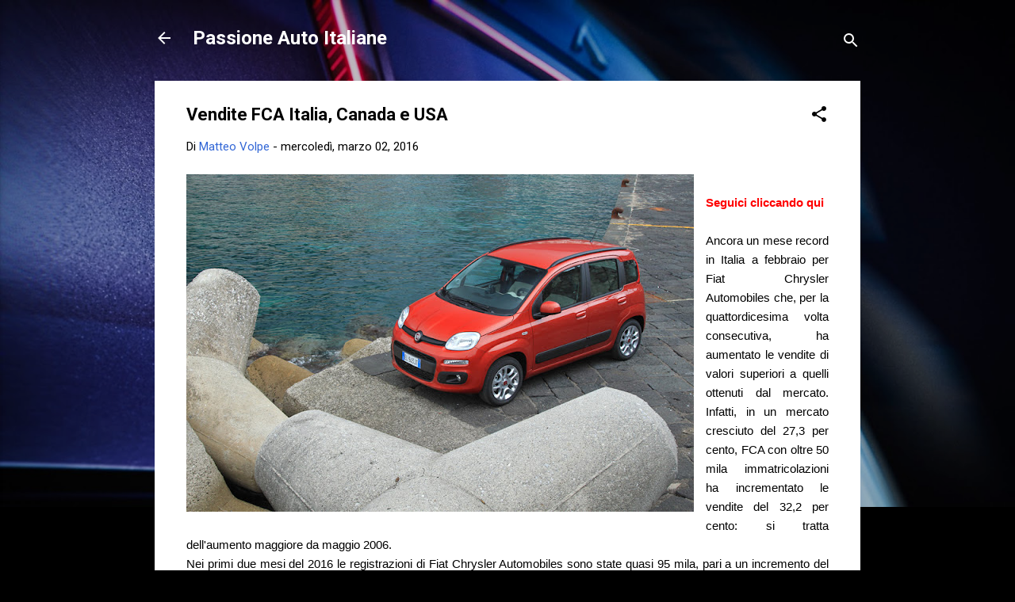

--- FILE ---
content_type: text/html; charset=UTF-8
request_url: https://www.passioneautoitaliane.com/2016/03/vendite-fca-italia-canada-e-usa.html
body_size: 33988
content:
<!DOCTYPE html>
<html dir='ltr' lang='it' xmlns='http://www.w3.org/1999/xhtml' xmlns:b='http://www.google.com/2005/gml/b' xmlns:data='http://www.google.com/2005/gml/data' xmlns:expr='http://www.google.com/2005/gml/expr'>
<head>
<script async='async' src='https://track.eadv.it/passioneautoitaliane.com.php'></script>
<meta content='width=device-width, initial-scale=1' name='viewport'/>
<title>Vendite FCA Italia, Canada e USA</title>
<meta content='text/html; charset=UTF-8' http-equiv='Content-Type'/>
<!-- Chrome, Firefox OS and Opera -->
<meta content='#000000' name='theme-color'/>
<!-- Windows Phone -->
<meta content='#000000' name='msapplication-navbutton-color'/>
<meta content='blogger' name='generator'/>
<link href='https://www.passioneautoitaliane.com/favicon.ico' rel='icon' type='image/x-icon'/>
<link href='https://www.passioneautoitaliane.com/2016/03/vendite-fca-italia-canada-e-usa.html' rel='canonical'/>
<link rel="alternate" type="application/atom+xml" title="Passione Auto Italiane - Atom" href="https://www.passioneautoitaliane.com/feeds/posts/default" />
<link rel="alternate" type="application/rss+xml" title="Passione Auto Italiane - RSS" href="https://www.passioneautoitaliane.com/feeds/posts/default?alt=rss" />
<link rel="service.post" type="application/atom+xml" title="Passione Auto Italiane - Atom" href="https://www.blogger.com/feeds/1578181355293919237/posts/default" />

<link rel="alternate" type="application/atom+xml" title="Passione Auto Italiane - Atom" href="https://www.passioneautoitaliane.com/feeds/5253880971669758346/comments/default" />
<!--Can't find substitution for tag [blog.ieCssRetrofitLinks]-->
<link href='https://blogger.googleusercontent.com/img/b/R29vZ2xl/AVvXsEjkKSF3evVkzp_Y_Df1MMH9OP3iHiA1LUyq9aClc81HbhtRI-ahBROM6yS57jqBV0HshGG9qtGFV3NlZufjtJ1BdWeXY_4fwUVq5f6X6wSHRbyeQV93wSggJYrhd60GgfrT6hxgLWLXGIM/s640/20120109_FiatPandaFrance_001.jpg' rel='image_src'/>
<meta content='https://www.passioneautoitaliane.com/2016/03/vendite-fca-italia-canada-e-usa.html' property='og:url'/>
<meta content='Vendite FCA Italia, Canada e USA' property='og:title'/>
<meta content='Fiat Alfa Romeo Lancia Abarth' property='og:description'/>
<meta content='https://blogger.googleusercontent.com/img/b/R29vZ2xl/AVvXsEjkKSF3evVkzp_Y_Df1MMH9OP3iHiA1LUyq9aClc81HbhtRI-ahBROM6yS57jqBV0HshGG9qtGFV3NlZufjtJ1BdWeXY_4fwUVq5f6X6wSHRbyeQV93wSggJYrhd60GgfrT6hxgLWLXGIM/w1200-h630-p-k-no-nu/20120109_FiatPandaFrance_001.jpg' property='og:image'/>
<style type='text/css'>@font-face{font-family:'Damion';font-style:normal;font-weight:400;font-display:swap;src:url(//fonts.gstatic.com/s/damion/v15/hv-XlzJ3KEUe_YZkZGw2EzJwV9J-.woff2)format('woff2');unicode-range:U+0100-02BA,U+02BD-02C5,U+02C7-02CC,U+02CE-02D7,U+02DD-02FF,U+0304,U+0308,U+0329,U+1D00-1DBF,U+1E00-1E9F,U+1EF2-1EFF,U+2020,U+20A0-20AB,U+20AD-20C0,U+2113,U+2C60-2C7F,U+A720-A7FF;}@font-face{font-family:'Damion';font-style:normal;font-weight:400;font-display:swap;src:url(//fonts.gstatic.com/s/damion/v15/hv-XlzJ3KEUe_YZkamw2EzJwVw.woff2)format('woff2');unicode-range:U+0000-00FF,U+0131,U+0152-0153,U+02BB-02BC,U+02C6,U+02DA,U+02DC,U+0304,U+0308,U+0329,U+2000-206F,U+20AC,U+2122,U+2191,U+2193,U+2212,U+2215,U+FEFF,U+FFFD;}@font-face{font-family:'Playfair Display';font-style:normal;font-weight:900;font-display:swap;src:url(//fonts.gstatic.com/s/playfairdisplay/v40/nuFvD-vYSZviVYUb_rj3ij__anPXJzDwcbmjWBN2PKfsunDTbtPK-F2qC0usEw.woff2)format('woff2');unicode-range:U+0301,U+0400-045F,U+0490-0491,U+04B0-04B1,U+2116;}@font-face{font-family:'Playfair Display';font-style:normal;font-weight:900;font-display:swap;src:url(//fonts.gstatic.com/s/playfairdisplay/v40/nuFvD-vYSZviVYUb_rj3ij__anPXJzDwcbmjWBN2PKfsunDYbtPK-F2qC0usEw.woff2)format('woff2');unicode-range:U+0102-0103,U+0110-0111,U+0128-0129,U+0168-0169,U+01A0-01A1,U+01AF-01B0,U+0300-0301,U+0303-0304,U+0308-0309,U+0323,U+0329,U+1EA0-1EF9,U+20AB;}@font-face{font-family:'Playfair Display';font-style:normal;font-weight:900;font-display:swap;src:url(//fonts.gstatic.com/s/playfairdisplay/v40/nuFvD-vYSZviVYUb_rj3ij__anPXJzDwcbmjWBN2PKfsunDZbtPK-F2qC0usEw.woff2)format('woff2');unicode-range:U+0100-02BA,U+02BD-02C5,U+02C7-02CC,U+02CE-02D7,U+02DD-02FF,U+0304,U+0308,U+0329,U+1D00-1DBF,U+1E00-1E9F,U+1EF2-1EFF,U+2020,U+20A0-20AB,U+20AD-20C0,U+2113,U+2C60-2C7F,U+A720-A7FF;}@font-face{font-family:'Playfair Display';font-style:normal;font-weight:900;font-display:swap;src:url(//fonts.gstatic.com/s/playfairdisplay/v40/nuFvD-vYSZviVYUb_rj3ij__anPXJzDwcbmjWBN2PKfsunDXbtPK-F2qC0s.woff2)format('woff2');unicode-range:U+0000-00FF,U+0131,U+0152-0153,U+02BB-02BC,U+02C6,U+02DA,U+02DC,U+0304,U+0308,U+0329,U+2000-206F,U+20AC,U+2122,U+2191,U+2193,U+2212,U+2215,U+FEFF,U+FFFD;}@font-face{font-family:'Roboto';font-style:italic;font-weight:300;font-stretch:100%;font-display:swap;src:url(//fonts.gstatic.com/s/roboto/v50/KFOKCnqEu92Fr1Mu53ZEC9_Vu3r1gIhOszmOClHrs6ljXfMMLt_QuAX-k3Yi128m0kN2.woff2)format('woff2');unicode-range:U+0460-052F,U+1C80-1C8A,U+20B4,U+2DE0-2DFF,U+A640-A69F,U+FE2E-FE2F;}@font-face{font-family:'Roboto';font-style:italic;font-weight:300;font-stretch:100%;font-display:swap;src:url(//fonts.gstatic.com/s/roboto/v50/KFOKCnqEu92Fr1Mu53ZEC9_Vu3r1gIhOszmOClHrs6ljXfMMLt_QuAz-k3Yi128m0kN2.woff2)format('woff2');unicode-range:U+0301,U+0400-045F,U+0490-0491,U+04B0-04B1,U+2116;}@font-face{font-family:'Roboto';font-style:italic;font-weight:300;font-stretch:100%;font-display:swap;src:url(//fonts.gstatic.com/s/roboto/v50/KFOKCnqEu92Fr1Mu53ZEC9_Vu3r1gIhOszmOClHrs6ljXfMMLt_QuAT-k3Yi128m0kN2.woff2)format('woff2');unicode-range:U+1F00-1FFF;}@font-face{font-family:'Roboto';font-style:italic;font-weight:300;font-stretch:100%;font-display:swap;src:url(//fonts.gstatic.com/s/roboto/v50/KFOKCnqEu92Fr1Mu53ZEC9_Vu3r1gIhOszmOClHrs6ljXfMMLt_QuAv-k3Yi128m0kN2.woff2)format('woff2');unicode-range:U+0370-0377,U+037A-037F,U+0384-038A,U+038C,U+038E-03A1,U+03A3-03FF;}@font-face{font-family:'Roboto';font-style:italic;font-weight:300;font-stretch:100%;font-display:swap;src:url(//fonts.gstatic.com/s/roboto/v50/KFOKCnqEu92Fr1Mu53ZEC9_Vu3r1gIhOszmOClHrs6ljXfMMLt_QuHT-k3Yi128m0kN2.woff2)format('woff2');unicode-range:U+0302-0303,U+0305,U+0307-0308,U+0310,U+0312,U+0315,U+031A,U+0326-0327,U+032C,U+032F-0330,U+0332-0333,U+0338,U+033A,U+0346,U+034D,U+0391-03A1,U+03A3-03A9,U+03B1-03C9,U+03D1,U+03D5-03D6,U+03F0-03F1,U+03F4-03F5,U+2016-2017,U+2034-2038,U+203C,U+2040,U+2043,U+2047,U+2050,U+2057,U+205F,U+2070-2071,U+2074-208E,U+2090-209C,U+20D0-20DC,U+20E1,U+20E5-20EF,U+2100-2112,U+2114-2115,U+2117-2121,U+2123-214F,U+2190,U+2192,U+2194-21AE,U+21B0-21E5,U+21F1-21F2,U+21F4-2211,U+2213-2214,U+2216-22FF,U+2308-230B,U+2310,U+2319,U+231C-2321,U+2336-237A,U+237C,U+2395,U+239B-23B7,U+23D0,U+23DC-23E1,U+2474-2475,U+25AF,U+25B3,U+25B7,U+25BD,U+25C1,U+25CA,U+25CC,U+25FB,U+266D-266F,U+27C0-27FF,U+2900-2AFF,U+2B0E-2B11,U+2B30-2B4C,U+2BFE,U+3030,U+FF5B,U+FF5D,U+1D400-1D7FF,U+1EE00-1EEFF;}@font-face{font-family:'Roboto';font-style:italic;font-weight:300;font-stretch:100%;font-display:swap;src:url(//fonts.gstatic.com/s/roboto/v50/KFOKCnqEu92Fr1Mu53ZEC9_Vu3r1gIhOszmOClHrs6ljXfMMLt_QuGb-k3Yi128m0kN2.woff2)format('woff2');unicode-range:U+0001-000C,U+000E-001F,U+007F-009F,U+20DD-20E0,U+20E2-20E4,U+2150-218F,U+2190,U+2192,U+2194-2199,U+21AF,U+21E6-21F0,U+21F3,U+2218-2219,U+2299,U+22C4-22C6,U+2300-243F,U+2440-244A,U+2460-24FF,U+25A0-27BF,U+2800-28FF,U+2921-2922,U+2981,U+29BF,U+29EB,U+2B00-2BFF,U+4DC0-4DFF,U+FFF9-FFFB,U+10140-1018E,U+10190-1019C,U+101A0,U+101D0-101FD,U+102E0-102FB,U+10E60-10E7E,U+1D2C0-1D2D3,U+1D2E0-1D37F,U+1F000-1F0FF,U+1F100-1F1AD,U+1F1E6-1F1FF,U+1F30D-1F30F,U+1F315,U+1F31C,U+1F31E,U+1F320-1F32C,U+1F336,U+1F378,U+1F37D,U+1F382,U+1F393-1F39F,U+1F3A7-1F3A8,U+1F3AC-1F3AF,U+1F3C2,U+1F3C4-1F3C6,U+1F3CA-1F3CE,U+1F3D4-1F3E0,U+1F3ED,U+1F3F1-1F3F3,U+1F3F5-1F3F7,U+1F408,U+1F415,U+1F41F,U+1F426,U+1F43F,U+1F441-1F442,U+1F444,U+1F446-1F449,U+1F44C-1F44E,U+1F453,U+1F46A,U+1F47D,U+1F4A3,U+1F4B0,U+1F4B3,U+1F4B9,U+1F4BB,U+1F4BF,U+1F4C8-1F4CB,U+1F4D6,U+1F4DA,U+1F4DF,U+1F4E3-1F4E6,U+1F4EA-1F4ED,U+1F4F7,U+1F4F9-1F4FB,U+1F4FD-1F4FE,U+1F503,U+1F507-1F50B,U+1F50D,U+1F512-1F513,U+1F53E-1F54A,U+1F54F-1F5FA,U+1F610,U+1F650-1F67F,U+1F687,U+1F68D,U+1F691,U+1F694,U+1F698,U+1F6AD,U+1F6B2,U+1F6B9-1F6BA,U+1F6BC,U+1F6C6-1F6CF,U+1F6D3-1F6D7,U+1F6E0-1F6EA,U+1F6F0-1F6F3,U+1F6F7-1F6FC,U+1F700-1F7FF,U+1F800-1F80B,U+1F810-1F847,U+1F850-1F859,U+1F860-1F887,U+1F890-1F8AD,U+1F8B0-1F8BB,U+1F8C0-1F8C1,U+1F900-1F90B,U+1F93B,U+1F946,U+1F984,U+1F996,U+1F9E9,U+1FA00-1FA6F,U+1FA70-1FA7C,U+1FA80-1FA89,U+1FA8F-1FAC6,U+1FACE-1FADC,U+1FADF-1FAE9,U+1FAF0-1FAF8,U+1FB00-1FBFF;}@font-face{font-family:'Roboto';font-style:italic;font-weight:300;font-stretch:100%;font-display:swap;src:url(//fonts.gstatic.com/s/roboto/v50/KFOKCnqEu92Fr1Mu53ZEC9_Vu3r1gIhOszmOClHrs6ljXfMMLt_QuAf-k3Yi128m0kN2.woff2)format('woff2');unicode-range:U+0102-0103,U+0110-0111,U+0128-0129,U+0168-0169,U+01A0-01A1,U+01AF-01B0,U+0300-0301,U+0303-0304,U+0308-0309,U+0323,U+0329,U+1EA0-1EF9,U+20AB;}@font-face{font-family:'Roboto';font-style:italic;font-weight:300;font-stretch:100%;font-display:swap;src:url(//fonts.gstatic.com/s/roboto/v50/KFOKCnqEu92Fr1Mu53ZEC9_Vu3r1gIhOszmOClHrs6ljXfMMLt_QuAb-k3Yi128m0kN2.woff2)format('woff2');unicode-range:U+0100-02BA,U+02BD-02C5,U+02C7-02CC,U+02CE-02D7,U+02DD-02FF,U+0304,U+0308,U+0329,U+1D00-1DBF,U+1E00-1E9F,U+1EF2-1EFF,U+2020,U+20A0-20AB,U+20AD-20C0,U+2113,U+2C60-2C7F,U+A720-A7FF;}@font-face{font-family:'Roboto';font-style:italic;font-weight:300;font-stretch:100%;font-display:swap;src:url(//fonts.gstatic.com/s/roboto/v50/KFOKCnqEu92Fr1Mu53ZEC9_Vu3r1gIhOszmOClHrs6ljXfMMLt_QuAj-k3Yi128m0g.woff2)format('woff2');unicode-range:U+0000-00FF,U+0131,U+0152-0153,U+02BB-02BC,U+02C6,U+02DA,U+02DC,U+0304,U+0308,U+0329,U+2000-206F,U+20AC,U+2122,U+2191,U+2193,U+2212,U+2215,U+FEFF,U+FFFD;}@font-face{font-family:'Roboto';font-style:normal;font-weight:400;font-stretch:100%;font-display:swap;src:url(//fonts.gstatic.com/s/roboto/v50/KFO7CnqEu92Fr1ME7kSn66aGLdTylUAMa3GUBHMdazTgWw.woff2)format('woff2');unicode-range:U+0460-052F,U+1C80-1C8A,U+20B4,U+2DE0-2DFF,U+A640-A69F,U+FE2E-FE2F;}@font-face{font-family:'Roboto';font-style:normal;font-weight:400;font-stretch:100%;font-display:swap;src:url(//fonts.gstatic.com/s/roboto/v50/KFO7CnqEu92Fr1ME7kSn66aGLdTylUAMa3iUBHMdazTgWw.woff2)format('woff2');unicode-range:U+0301,U+0400-045F,U+0490-0491,U+04B0-04B1,U+2116;}@font-face{font-family:'Roboto';font-style:normal;font-weight:400;font-stretch:100%;font-display:swap;src:url(//fonts.gstatic.com/s/roboto/v50/KFO7CnqEu92Fr1ME7kSn66aGLdTylUAMa3CUBHMdazTgWw.woff2)format('woff2');unicode-range:U+1F00-1FFF;}@font-face{font-family:'Roboto';font-style:normal;font-weight:400;font-stretch:100%;font-display:swap;src:url(//fonts.gstatic.com/s/roboto/v50/KFO7CnqEu92Fr1ME7kSn66aGLdTylUAMa3-UBHMdazTgWw.woff2)format('woff2');unicode-range:U+0370-0377,U+037A-037F,U+0384-038A,U+038C,U+038E-03A1,U+03A3-03FF;}@font-face{font-family:'Roboto';font-style:normal;font-weight:400;font-stretch:100%;font-display:swap;src:url(//fonts.gstatic.com/s/roboto/v50/KFO7CnqEu92Fr1ME7kSn66aGLdTylUAMawCUBHMdazTgWw.woff2)format('woff2');unicode-range:U+0302-0303,U+0305,U+0307-0308,U+0310,U+0312,U+0315,U+031A,U+0326-0327,U+032C,U+032F-0330,U+0332-0333,U+0338,U+033A,U+0346,U+034D,U+0391-03A1,U+03A3-03A9,U+03B1-03C9,U+03D1,U+03D5-03D6,U+03F0-03F1,U+03F4-03F5,U+2016-2017,U+2034-2038,U+203C,U+2040,U+2043,U+2047,U+2050,U+2057,U+205F,U+2070-2071,U+2074-208E,U+2090-209C,U+20D0-20DC,U+20E1,U+20E5-20EF,U+2100-2112,U+2114-2115,U+2117-2121,U+2123-214F,U+2190,U+2192,U+2194-21AE,U+21B0-21E5,U+21F1-21F2,U+21F4-2211,U+2213-2214,U+2216-22FF,U+2308-230B,U+2310,U+2319,U+231C-2321,U+2336-237A,U+237C,U+2395,U+239B-23B7,U+23D0,U+23DC-23E1,U+2474-2475,U+25AF,U+25B3,U+25B7,U+25BD,U+25C1,U+25CA,U+25CC,U+25FB,U+266D-266F,U+27C0-27FF,U+2900-2AFF,U+2B0E-2B11,U+2B30-2B4C,U+2BFE,U+3030,U+FF5B,U+FF5D,U+1D400-1D7FF,U+1EE00-1EEFF;}@font-face{font-family:'Roboto';font-style:normal;font-weight:400;font-stretch:100%;font-display:swap;src:url(//fonts.gstatic.com/s/roboto/v50/KFO7CnqEu92Fr1ME7kSn66aGLdTylUAMaxKUBHMdazTgWw.woff2)format('woff2');unicode-range:U+0001-000C,U+000E-001F,U+007F-009F,U+20DD-20E0,U+20E2-20E4,U+2150-218F,U+2190,U+2192,U+2194-2199,U+21AF,U+21E6-21F0,U+21F3,U+2218-2219,U+2299,U+22C4-22C6,U+2300-243F,U+2440-244A,U+2460-24FF,U+25A0-27BF,U+2800-28FF,U+2921-2922,U+2981,U+29BF,U+29EB,U+2B00-2BFF,U+4DC0-4DFF,U+FFF9-FFFB,U+10140-1018E,U+10190-1019C,U+101A0,U+101D0-101FD,U+102E0-102FB,U+10E60-10E7E,U+1D2C0-1D2D3,U+1D2E0-1D37F,U+1F000-1F0FF,U+1F100-1F1AD,U+1F1E6-1F1FF,U+1F30D-1F30F,U+1F315,U+1F31C,U+1F31E,U+1F320-1F32C,U+1F336,U+1F378,U+1F37D,U+1F382,U+1F393-1F39F,U+1F3A7-1F3A8,U+1F3AC-1F3AF,U+1F3C2,U+1F3C4-1F3C6,U+1F3CA-1F3CE,U+1F3D4-1F3E0,U+1F3ED,U+1F3F1-1F3F3,U+1F3F5-1F3F7,U+1F408,U+1F415,U+1F41F,U+1F426,U+1F43F,U+1F441-1F442,U+1F444,U+1F446-1F449,U+1F44C-1F44E,U+1F453,U+1F46A,U+1F47D,U+1F4A3,U+1F4B0,U+1F4B3,U+1F4B9,U+1F4BB,U+1F4BF,U+1F4C8-1F4CB,U+1F4D6,U+1F4DA,U+1F4DF,U+1F4E3-1F4E6,U+1F4EA-1F4ED,U+1F4F7,U+1F4F9-1F4FB,U+1F4FD-1F4FE,U+1F503,U+1F507-1F50B,U+1F50D,U+1F512-1F513,U+1F53E-1F54A,U+1F54F-1F5FA,U+1F610,U+1F650-1F67F,U+1F687,U+1F68D,U+1F691,U+1F694,U+1F698,U+1F6AD,U+1F6B2,U+1F6B9-1F6BA,U+1F6BC,U+1F6C6-1F6CF,U+1F6D3-1F6D7,U+1F6E0-1F6EA,U+1F6F0-1F6F3,U+1F6F7-1F6FC,U+1F700-1F7FF,U+1F800-1F80B,U+1F810-1F847,U+1F850-1F859,U+1F860-1F887,U+1F890-1F8AD,U+1F8B0-1F8BB,U+1F8C0-1F8C1,U+1F900-1F90B,U+1F93B,U+1F946,U+1F984,U+1F996,U+1F9E9,U+1FA00-1FA6F,U+1FA70-1FA7C,U+1FA80-1FA89,U+1FA8F-1FAC6,U+1FACE-1FADC,U+1FADF-1FAE9,U+1FAF0-1FAF8,U+1FB00-1FBFF;}@font-face{font-family:'Roboto';font-style:normal;font-weight:400;font-stretch:100%;font-display:swap;src:url(//fonts.gstatic.com/s/roboto/v50/KFO7CnqEu92Fr1ME7kSn66aGLdTylUAMa3OUBHMdazTgWw.woff2)format('woff2');unicode-range:U+0102-0103,U+0110-0111,U+0128-0129,U+0168-0169,U+01A0-01A1,U+01AF-01B0,U+0300-0301,U+0303-0304,U+0308-0309,U+0323,U+0329,U+1EA0-1EF9,U+20AB;}@font-face{font-family:'Roboto';font-style:normal;font-weight:400;font-stretch:100%;font-display:swap;src:url(//fonts.gstatic.com/s/roboto/v50/KFO7CnqEu92Fr1ME7kSn66aGLdTylUAMa3KUBHMdazTgWw.woff2)format('woff2');unicode-range:U+0100-02BA,U+02BD-02C5,U+02C7-02CC,U+02CE-02D7,U+02DD-02FF,U+0304,U+0308,U+0329,U+1D00-1DBF,U+1E00-1E9F,U+1EF2-1EFF,U+2020,U+20A0-20AB,U+20AD-20C0,U+2113,U+2C60-2C7F,U+A720-A7FF;}@font-face{font-family:'Roboto';font-style:normal;font-weight:400;font-stretch:100%;font-display:swap;src:url(//fonts.gstatic.com/s/roboto/v50/KFO7CnqEu92Fr1ME7kSn66aGLdTylUAMa3yUBHMdazQ.woff2)format('woff2');unicode-range:U+0000-00FF,U+0131,U+0152-0153,U+02BB-02BC,U+02C6,U+02DA,U+02DC,U+0304,U+0308,U+0329,U+2000-206F,U+20AC,U+2122,U+2191,U+2193,U+2212,U+2215,U+FEFF,U+FFFD;}@font-face{font-family:'Roboto';font-style:normal;font-weight:700;font-stretch:100%;font-display:swap;src:url(//fonts.gstatic.com/s/roboto/v50/KFO7CnqEu92Fr1ME7kSn66aGLdTylUAMa3GUBHMdazTgWw.woff2)format('woff2');unicode-range:U+0460-052F,U+1C80-1C8A,U+20B4,U+2DE0-2DFF,U+A640-A69F,U+FE2E-FE2F;}@font-face{font-family:'Roboto';font-style:normal;font-weight:700;font-stretch:100%;font-display:swap;src:url(//fonts.gstatic.com/s/roboto/v50/KFO7CnqEu92Fr1ME7kSn66aGLdTylUAMa3iUBHMdazTgWw.woff2)format('woff2');unicode-range:U+0301,U+0400-045F,U+0490-0491,U+04B0-04B1,U+2116;}@font-face{font-family:'Roboto';font-style:normal;font-weight:700;font-stretch:100%;font-display:swap;src:url(//fonts.gstatic.com/s/roboto/v50/KFO7CnqEu92Fr1ME7kSn66aGLdTylUAMa3CUBHMdazTgWw.woff2)format('woff2');unicode-range:U+1F00-1FFF;}@font-face{font-family:'Roboto';font-style:normal;font-weight:700;font-stretch:100%;font-display:swap;src:url(//fonts.gstatic.com/s/roboto/v50/KFO7CnqEu92Fr1ME7kSn66aGLdTylUAMa3-UBHMdazTgWw.woff2)format('woff2');unicode-range:U+0370-0377,U+037A-037F,U+0384-038A,U+038C,U+038E-03A1,U+03A3-03FF;}@font-face{font-family:'Roboto';font-style:normal;font-weight:700;font-stretch:100%;font-display:swap;src:url(//fonts.gstatic.com/s/roboto/v50/KFO7CnqEu92Fr1ME7kSn66aGLdTylUAMawCUBHMdazTgWw.woff2)format('woff2');unicode-range:U+0302-0303,U+0305,U+0307-0308,U+0310,U+0312,U+0315,U+031A,U+0326-0327,U+032C,U+032F-0330,U+0332-0333,U+0338,U+033A,U+0346,U+034D,U+0391-03A1,U+03A3-03A9,U+03B1-03C9,U+03D1,U+03D5-03D6,U+03F0-03F1,U+03F4-03F5,U+2016-2017,U+2034-2038,U+203C,U+2040,U+2043,U+2047,U+2050,U+2057,U+205F,U+2070-2071,U+2074-208E,U+2090-209C,U+20D0-20DC,U+20E1,U+20E5-20EF,U+2100-2112,U+2114-2115,U+2117-2121,U+2123-214F,U+2190,U+2192,U+2194-21AE,U+21B0-21E5,U+21F1-21F2,U+21F4-2211,U+2213-2214,U+2216-22FF,U+2308-230B,U+2310,U+2319,U+231C-2321,U+2336-237A,U+237C,U+2395,U+239B-23B7,U+23D0,U+23DC-23E1,U+2474-2475,U+25AF,U+25B3,U+25B7,U+25BD,U+25C1,U+25CA,U+25CC,U+25FB,U+266D-266F,U+27C0-27FF,U+2900-2AFF,U+2B0E-2B11,U+2B30-2B4C,U+2BFE,U+3030,U+FF5B,U+FF5D,U+1D400-1D7FF,U+1EE00-1EEFF;}@font-face{font-family:'Roboto';font-style:normal;font-weight:700;font-stretch:100%;font-display:swap;src:url(//fonts.gstatic.com/s/roboto/v50/KFO7CnqEu92Fr1ME7kSn66aGLdTylUAMaxKUBHMdazTgWw.woff2)format('woff2');unicode-range:U+0001-000C,U+000E-001F,U+007F-009F,U+20DD-20E0,U+20E2-20E4,U+2150-218F,U+2190,U+2192,U+2194-2199,U+21AF,U+21E6-21F0,U+21F3,U+2218-2219,U+2299,U+22C4-22C6,U+2300-243F,U+2440-244A,U+2460-24FF,U+25A0-27BF,U+2800-28FF,U+2921-2922,U+2981,U+29BF,U+29EB,U+2B00-2BFF,U+4DC0-4DFF,U+FFF9-FFFB,U+10140-1018E,U+10190-1019C,U+101A0,U+101D0-101FD,U+102E0-102FB,U+10E60-10E7E,U+1D2C0-1D2D3,U+1D2E0-1D37F,U+1F000-1F0FF,U+1F100-1F1AD,U+1F1E6-1F1FF,U+1F30D-1F30F,U+1F315,U+1F31C,U+1F31E,U+1F320-1F32C,U+1F336,U+1F378,U+1F37D,U+1F382,U+1F393-1F39F,U+1F3A7-1F3A8,U+1F3AC-1F3AF,U+1F3C2,U+1F3C4-1F3C6,U+1F3CA-1F3CE,U+1F3D4-1F3E0,U+1F3ED,U+1F3F1-1F3F3,U+1F3F5-1F3F7,U+1F408,U+1F415,U+1F41F,U+1F426,U+1F43F,U+1F441-1F442,U+1F444,U+1F446-1F449,U+1F44C-1F44E,U+1F453,U+1F46A,U+1F47D,U+1F4A3,U+1F4B0,U+1F4B3,U+1F4B9,U+1F4BB,U+1F4BF,U+1F4C8-1F4CB,U+1F4D6,U+1F4DA,U+1F4DF,U+1F4E3-1F4E6,U+1F4EA-1F4ED,U+1F4F7,U+1F4F9-1F4FB,U+1F4FD-1F4FE,U+1F503,U+1F507-1F50B,U+1F50D,U+1F512-1F513,U+1F53E-1F54A,U+1F54F-1F5FA,U+1F610,U+1F650-1F67F,U+1F687,U+1F68D,U+1F691,U+1F694,U+1F698,U+1F6AD,U+1F6B2,U+1F6B9-1F6BA,U+1F6BC,U+1F6C6-1F6CF,U+1F6D3-1F6D7,U+1F6E0-1F6EA,U+1F6F0-1F6F3,U+1F6F7-1F6FC,U+1F700-1F7FF,U+1F800-1F80B,U+1F810-1F847,U+1F850-1F859,U+1F860-1F887,U+1F890-1F8AD,U+1F8B0-1F8BB,U+1F8C0-1F8C1,U+1F900-1F90B,U+1F93B,U+1F946,U+1F984,U+1F996,U+1F9E9,U+1FA00-1FA6F,U+1FA70-1FA7C,U+1FA80-1FA89,U+1FA8F-1FAC6,U+1FACE-1FADC,U+1FADF-1FAE9,U+1FAF0-1FAF8,U+1FB00-1FBFF;}@font-face{font-family:'Roboto';font-style:normal;font-weight:700;font-stretch:100%;font-display:swap;src:url(//fonts.gstatic.com/s/roboto/v50/KFO7CnqEu92Fr1ME7kSn66aGLdTylUAMa3OUBHMdazTgWw.woff2)format('woff2');unicode-range:U+0102-0103,U+0110-0111,U+0128-0129,U+0168-0169,U+01A0-01A1,U+01AF-01B0,U+0300-0301,U+0303-0304,U+0308-0309,U+0323,U+0329,U+1EA0-1EF9,U+20AB;}@font-face{font-family:'Roboto';font-style:normal;font-weight:700;font-stretch:100%;font-display:swap;src:url(//fonts.gstatic.com/s/roboto/v50/KFO7CnqEu92Fr1ME7kSn66aGLdTylUAMa3KUBHMdazTgWw.woff2)format('woff2');unicode-range:U+0100-02BA,U+02BD-02C5,U+02C7-02CC,U+02CE-02D7,U+02DD-02FF,U+0304,U+0308,U+0329,U+1D00-1DBF,U+1E00-1E9F,U+1EF2-1EFF,U+2020,U+20A0-20AB,U+20AD-20C0,U+2113,U+2C60-2C7F,U+A720-A7FF;}@font-face{font-family:'Roboto';font-style:normal;font-weight:700;font-stretch:100%;font-display:swap;src:url(//fonts.gstatic.com/s/roboto/v50/KFO7CnqEu92Fr1ME7kSn66aGLdTylUAMa3yUBHMdazQ.woff2)format('woff2');unicode-range:U+0000-00FF,U+0131,U+0152-0153,U+02BB-02BC,U+02C6,U+02DA,U+02DC,U+0304,U+0308,U+0329,U+2000-206F,U+20AC,U+2122,U+2191,U+2193,U+2212,U+2215,U+FEFF,U+FFFD;}</style>
<style id='page-skin-1' type='text/css'><!--
/*! normalize.css v3.0.1 | MIT License | git.io/normalize */html{font-family:sans-serif;-ms-text-size-adjust:100%;-webkit-text-size-adjust:100%}body{margin:0}article,aside,details,figcaption,figure,footer,header,hgroup,main,nav,section,summary{display:block}audio,canvas,progress,video{display:inline-block;vertical-align:baseline}audio:not([controls]){display:none;height:0}[hidden],template{display:none}a{background:transparent}a:active,a:hover{outline:0}abbr[title]{border-bottom:1px dotted}b,strong{font-weight:bold}dfn{font-style:italic}h1{font-size:2em;margin:.67em 0}mark{background:#ff0;color:#000}small{font-size:80%}sub,sup{font-size:75%;line-height:0;position:relative;vertical-align:baseline}sup{top:-0.5em}sub{bottom:-0.25em}img{border:0}svg:not(:root){overflow:hidden}figure{margin:1em 40px}hr{-moz-box-sizing:content-box;box-sizing:content-box;height:0}pre{overflow:auto}code,kbd,pre,samp{font-family:monospace,monospace;font-size:1em}button,input,optgroup,select,textarea{color:inherit;font:inherit;margin:0}button{overflow:visible}button,select{text-transform:none}button,html input[type="button"],input[type="reset"],input[type="submit"]{-webkit-appearance:button;cursor:pointer}button[disabled],html input[disabled]{cursor:default}button::-moz-focus-inner,input::-moz-focus-inner{border:0;padding:0}input{line-height:normal}input[type="checkbox"],input[type="radio"]{box-sizing:border-box;padding:0}input[type="number"]::-webkit-inner-spin-button,input[type="number"]::-webkit-outer-spin-button{height:auto}input[type="search"]{-webkit-appearance:textfield;-moz-box-sizing:content-box;-webkit-box-sizing:content-box;box-sizing:content-box}input[type="search"]::-webkit-search-cancel-button,input[type="search"]::-webkit-search-decoration{-webkit-appearance:none}fieldset{border:1px solid #c0c0c0;margin:0 2px;padding:.35em .625em .75em}legend{border:0;padding:0}textarea{overflow:auto}optgroup{font-weight:bold}table{border-collapse:collapse;border-spacing:0}td,th{padding:0}
/*!************************************************
* Blogger Template Style
* Name: Contempo
**************************************************/
body{
overflow-wrap:break-word;
word-break:break-word;
word-wrap:break-word
}
.hidden{
display:none
}
.invisible{
visibility:hidden
}
.container::after,.float-container::after{
clear:both;
content:"";
display:table
}
.clearboth{
clear:both
}
#comments .comment .comment-actions,.subscribe-popup .FollowByEmail .follow-by-email-submit,.widget.Profile .profile-link,.widget.Profile .profile-link.visit-profile{
background:0 0;
border:0;
box-shadow:none;
color:#3367D6;
cursor:pointer;
font-size:14px;
font-weight:700;
outline:0;
text-decoration:none;
text-transform:uppercase;
width:auto
}
.dim-overlay{
background-color:rgba(0,0,0,.54);
height:100vh;
left:0;
position:fixed;
top:0;
width:100%
}
#sharing-dim-overlay{
background-color:transparent
}
input::-ms-clear{
display:none
}
.blogger-logo,.svg-icon-24.blogger-logo{
fill:#ff9800;
opacity:1
}
.loading-spinner-large{
-webkit-animation:mspin-rotate 1.568s infinite linear;
animation:mspin-rotate 1.568s infinite linear;
height:48px;
overflow:hidden;
position:absolute;
width:48px;
z-index:200
}
.loading-spinner-large>div{
-webkit-animation:mspin-revrot 5332ms infinite steps(4);
animation:mspin-revrot 5332ms infinite steps(4)
}
.loading-spinner-large>div>div{
-webkit-animation:mspin-singlecolor-large-film 1333ms infinite steps(81);
animation:mspin-singlecolor-large-film 1333ms infinite steps(81);
background-size:100%;
height:48px;
width:3888px
}
.mspin-black-large>div>div,.mspin-grey_54-large>div>div{
background-image:url(https://www.blogblog.com/indie/mspin_black_large.svg)
}
.mspin-white-large>div>div{
background-image:url(https://www.blogblog.com/indie/mspin_white_large.svg)
}
.mspin-grey_54-large{
opacity:.54
}
@-webkit-keyframes mspin-singlecolor-large-film{
from{
-webkit-transform:translateX(0);
transform:translateX(0)
}
to{
-webkit-transform:translateX(-3888px);
transform:translateX(-3888px)
}
}
@keyframes mspin-singlecolor-large-film{
from{
-webkit-transform:translateX(0);
transform:translateX(0)
}
to{
-webkit-transform:translateX(-3888px);
transform:translateX(-3888px)
}
}
@-webkit-keyframes mspin-rotate{
from{
-webkit-transform:rotate(0);
transform:rotate(0)
}
to{
-webkit-transform:rotate(360deg);
transform:rotate(360deg)
}
}
@keyframes mspin-rotate{
from{
-webkit-transform:rotate(0);
transform:rotate(0)
}
to{
-webkit-transform:rotate(360deg);
transform:rotate(360deg)
}
}
@-webkit-keyframes mspin-revrot{
from{
-webkit-transform:rotate(0);
transform:rotate(0)
}
to{
-webkit-transform:rotate(-360deg);
transform:rotate(-360deg)
}
}
@keyframes mspin-revrot{
from{
-webkit-transform:rotate(0);
transform:rotate(0)
}
to{
-webkit-transform:rotate(-360deg);
transform:rotate(-360deg)
}
}
.skip-navigation{
background-color:#fff;
box-sizing:border-box;
color:#000;
display:block;
height:0;
left:0;
line-height:50px;
overflow:hidden;
padding-top:0;
position:fixed;
text-align:center;
top:0;
-webkit-transition:box-shadow .3s,height .3s,padding-top .3s;
transition:box-shadow .3s,height .3s,padding-top .3s;
width:100%;
z-index:900
}
.skip-navigation:focus{
box-shadow:0 4px 5px 0 rgba(0,0,0,.14),0 1px 10px 0 rgba(0,0,0,.12),0 2px 4px -1px rgba(0,0,0,.2);
height:50px
}
#main{
outline:0
}
.main-heading{
position:absolute;
clip:rect(1px,1px,1px,1px);
padding:0;
border:0;
height:1px;
width:1px;
overflow:hidden
}
.Attribution{
margin-top:1em;
text-align:center
}
.Attribution .blogger img,.Attribution .blogger svg{
vertical-align:bottom
}
.Attribution .blogger img{
margin-right:.5em
}
.Attribution div{
line-height:24px;
margin-top:.5em
}
.Attribution .copyright,.Attribution .image-attribution{
font-size:.7em;
margin-top:1.5em
}
.BLOG_mobile_video_class{
display:none
}
.bg-photo{
background-attachment:scroll!important
}
body .CSS_LIGHTBOX{
z-index:900
}
.extendable .show-less,.extendable .show-more{
border-color:#3367D6;
color:#3367D6;
margin-top:8px
}
.extendable .show-less.hidden,.extendable .show-more.hidden{
display:none
}
.inline-ad{
display:none;
max-width:100%;
overflow:hidden
}
.adsbygoogle{
display:block
}
#cookieChoiceInfo{
bottom:0;
top:auto
}
iframe.b-hbp-video{
border:0
}
.post-body img{
max-width:100%
}
.post-body iframe{
max-width:100%
}
.post-body a[imageanchor="1"]{
display:inline-block
}
.byline{
margin-right:1em
}
.byline:last-child{
margin-right:0
}
.link-copied-dialog{
max-width:520px;
outline:0
}
.link-copied-dialog .modal-dialog-buttons{
margin-top:8px
}
.link-copied-dialog .goog-buttonset-default{
background:0 0;
border:0
}
.link-copied-dialog .goog-buttonset-default:focus{
outline:0
}
.paging-control-container{
margin-bottom:16px
}
.paging-control-container .paging-control{
display:inline-block
}
.paging-control-container .comment-range-text::after,.paging-control-container .paging-control{
color:#3367D6
}
.paging-control-container .comment-range-text,.paging-control-container .paging-control{
margin-right:8px
}
.paging-control-container .comment-range-text::after,.paging-control-container .paging-control::after{
content:"\b7";
cursor:default;
padding-left:8px;
pointer-events:none
}
.paging-control-container .comment-range-text:last-child::after,.paging-control-container .paging-control:last-child::after{
content:none
}
.byline.reactions iframe{
height:20px
}
.b-notification{
color:#000;
background-color:#fff;
border-bottom:solid 1px #000;
box-sizing:border-box;
padding:16px 32px;
text-align:center
}
.b-notification.visible{
-webkit-transition:margin-top .3s cubic-bezier(.4,0,.2,1);
transition:margin-top .3s cubic-bezier(.4,0,.2,1)
}
.b-notification.invisible{
position:absolute
}
.b-notification-close{
position:absolute;
right:8px;
top:8px
}
.no-posts-message{
line-height:40px;
text-align:center
}
@media screen and (max-width:800px){
body.item-view .post-body a[imageanchor="1"][style*="float: left;"],body.item-view .post-body a[imageanchor="1"][style*="float: right;"]{
float:none!important;
clear:none!important
}
body.item-view .post-body a[imageanchor="1"] img{
display:block;
height:auto;
margin:0 auto
}
body.item-view .post-body>.separator:first-child>a[imageanchor="1"]:first-child{
margin-top:20px
}
.post-body a[imageanchor]{
display:block
}
body.item-view .post-body a[imageanchor="1"]{
margin-left:0!important;
margin-right:0!important
}
body.item-view .post-body a[imageanchor="1"]+a[imageanchor="1"]{
margin-top:16px
}
}
.item-control{
display:none
}
#comments{
border-top:1px dashed rgba(0,0,0,.54);
margin-top:20px;
padding:20px
}
#comments .comment-thread ol{
margin:0;
padding-left:0;
padding-left:0
}
#comments .comment .comment-replybox-single,#comments .comment-thread .comment-replies{
margin-left:60px
}
#comments .comment-thread .thread-count{
display:none
}
#comments .comment{
list-style-type:none;
padding:0 0 30px;
position:relative
}
#comments .comment .comment{
padding-bottom:8px
}
.comment .avatar-image-container{
position:absolute
}
.comment .avatar-image-container img{
border-radius:50%
}
.avatar-image-container svg,.comment .avatar-image-container .avatar-icon{
border-radius:50%;
border:solid 1px #000000;
box-sizing:border-box;
fill:#000000;
height:35px;
margin:0;
padding:7px;
width:35px
}
.comment .comment-block{
margin-top:10px;
margin-left:60px;
padding-bottom:0
}
#comments .comment-author-header-wrapper{
margin-left:40px
}
#comments .comment .thread-expanded .comment-block{
padding-bottom:20px
}
#comments .comment .comment-header .user,#comments .comment .comment-header .user a{
color:#000000;
font-style:normal;
font-weight:700
}
#comments .comment .comment-actions{
bottom:0;
margin-bottom:15px;
position:absolute
}
#comments .comment .comment-actions>*{
margin-right:8px
}
#comments .comment .comment-header .datetime{
bottom:0;
color:rgba(0,0,0,.54);
display:inline-block;
font-size:13px;
font-style:italic;
margin-left:8px
}
#comments .comment .comment-footer .comment-timestamp a,#comments .comment .comment-header .datetime a{
color:rgba(0,0,0,.54)
}
#comments .comment .comment-content,.comment .comment-body{
margin-top:12px;
word-break:break-word
}
.comment-body{
margin-bottom:12px
}
#comments.embed[data-num-comments="0"]{
border:0;
margin-top:0;
padding-top:0
}
#comments.embed[data-num-comments="0"] #comment-post-message,#comments.embed[data-num-comments="0"] div.comment-form>p,#comments.embed[data-num-comments="0"] p.comment-footer{
display:none
}
#comment-editor-src{
display:none
}
.comments .comments-content .loadmore.loaded{
max-height:0;
opacity:0;
overflow:hidden
}
.extendable .remaining-items{
height:0;
overflow:hidden;
-webkit-transition:height .3s cubic-bezier(.4,0,.2,1);
transition:height .3s cubic-bezier(.4,0,.2,1)
}
.extendable .remaining-items.expanded{
height:auto
}
.svg-icon-24,.svg-icon-24-button{
cursor:pointer;
height:24px;
width:24px;
min-width:24px
}
.touch-icon{
margin:-12px;
padding:12px
}
.touch-icon:active,.touch-icon:focus{
background-color:rgba(153,153,153,.4);
border-radius:50%
}
svg:not(:root).touch-icon{
overflow:visible
}
html[dir=rtl] .rtl-reversible-icon{
-webkit-transform:scaleX(-1);
-ms-transform:scaleX(-1);
transform:scaleX(-1)
}
.svg-icon-24-button,.touch-icon-button{
background:0 0;
border:0;
margin:0;
outline:0;
padding:0
}
.touch-icon-button .touch-icon:active,.touch-icon-button .touch-icon:focus{
background-color:transparent
}
.touch-icon-button:active .touch-icon,.touch-icon-button:focus .touch-icon{
background-color:rgba(153,153,153,.4);
border-radius:50%
}
.Profile .default-avatar-wrapper .avatar-icon{
border-radius:50%;
border:solid 1px #000000;
box-sizing:border-box;
fill:#000000;
margin:0
}
.Profile .individual .default-avatar-wrapper .avatar-icon{
padding:25px
}
.Profile .individual .avatar-icon,.Profile .individual .profile-img{
height:120px;
width:120px
}
.Profile .team .default-avatar-wrapper .avatar-icon{
padding:8px
}
.Profile .team .avatar-icon,.Profile .team .default-avatar-wrapper,.Profile .team .profile-img{
height:40px;
width:40px
}
.snippet-container{
margin:0;
position:relative;
overflow:hidden
}
.snippet-fade{
bottom:0;
box-sizing:border-box;
position:absolute;
width:96px
}
.snippet-fade{
right:0
}
.snippet-fade:after{
content:"\2026"
}
.snippet-fade:after{
float:right
}
.post-bottom{
-webkit-box-align:center;
-webkit-align-items:center;
-ms-flex-align:center;
align-items:center;
display:-webkit-box;
display:-webkit-flex;
display:-ms-flexbox;
display:flex;
-webkit-flex-wrap:wrap;
-ms-flex-wrap:wrap;
flex-wrap:wrap
}
.post-footer{
-webkit-box-flex:1;
-webkit-flex:1 1 auto;
-ms-flex:1 1 auto;
flex:1 1 auto;
-webkit-flex-wrap:wrap;
-ms-flex-wrap:wrap;
flex-wrap:wrap;
-webkit-box-ordinal-group:2;
-webkit-order:1;
-ms-flex-order:1;
order:1
}
.post-footer>*{
-webkit-box-flex:0;
-webkit-flex:0 1 auto;
-ms-flex:0 1 auto;
flex:0 1 auto
}
.post-footer .byline:last-child{
margin-right:1em
}
.jump-link{
-webkit-box-flex:0;
-webkit-flex:0 0 auto;
-ms-flex:0 0 auto;
flex:0 0 auto;
-webkit-box-ordinal-group:3;
-webkit-order:2;
-ms-flex-order:2;
order:2
}
.centered-top-container.sticky{
left:0;
position:fixed;
right:0;
top:0;
width:auto;
z-index:50;
-webkit-transition-property:opacity,-webkit-transform;
transition-property:opacity,-webkit-transform;
transition-property:transform,opacity;
transition-property:transform,opacity,-webkit-transform;
-webkit-transition-duration:.2s;
transition-duration:.2s;
-webkit-transition-timing-function:cubic-bezier(.4,0,.2,1);
transition-timing-function:cubic-bezier(.4,0,.2,1)
}
.centered-top-placeholder{
display:none
}
.collapsed-header .centered-top-placeholder{
display:block
}
.centered-top-container .Header .replaced h1,.centered-top-placeholder .Header .replaced h1{
display:none
}
.centered-top-container.sticky .Header .replaced h1{
display:block
}
.centered-top-container.sticky .Header .header-widget{
background:0 0
}
.centered-top-container.sticky .Header .header-image-wrapper{
display:none
}
.centered-top-container img,.centered-top-placeholder img{
max-width:100%
}
.collapsible{
-webkit-transition:height .3s cubic-bezier(.4,0,.2,1);
transition:height .3s cubic-bezier(.4,0,.2,1)
}
.collapsible,.collapsible>summary{
display:block;
overflow:hidden
}
.collapsible>:not(summary){
display:none
}
.collapsible[open]>:not(summary){
display:block
}
.collapsible:focus,.collapsible>summary:focus{
outline:0
}
.collapsible>summary{
cursor:pointer;
display:block;
padding:0
}
.collapsible:focus>summary,.collapsible>summary:focus{
background-color:transparent
}
.collapsible>summary::-webkit-details-marker{
display:none
}
.collapsible-title{
-webkit-box-align:center;
-webkit-align-items:center;
-ms-flex-align:center;
align-items:center;
display:-webkit-box;
display:-webkit-flex;
display:-ms-flexbox;
display:flex
}
.collapsible-title .title{
-webkit-box-flex:1;
-webkit-flex:1 1 auto;
-ms-flex:1 1 auto;
flex:1 1 auto;
-webkit-box-ordinal-group:1;
-webkit-order:0;
-ms-flex-order:0;
order:0;
overflow:hidden;
text-overflow:ellipsis;
white-space:nowrap
}
.collapsible-title .chevron-down,.collapsible[open] .collapsible-title .chevron-up{
display:block
}
.collapsible-title .chevron-up,.collapsible[open] .collapsible-title .chevron-down{
display:none
}
.flat-button{
cursor:pointer;
display:inline-block;
font-weight:700;
text-transform:uppercase;
border-radius:2px;
padding:8px;
margin:-8px
}
.flat-icon-button{
background:0 0;
border:0;
margin:0;
outline:0;
padding:0;
margin:-12px;
padding:12px;
cursor:pointer;
box-sizing:content-box;
display:inline-block;
line-height:0
}
.flat-icon-button,.flat-icon-button .splash-wrapper{
border-radius:50%
}
.flat-icon-button .splash.animate{
-webkit-animation-duration:.3s;
animation-duration:.3s
}
.overflowable-container{
max-height:46px;
overflow:hidden;
position:relative
}
.overflow-button{
cursor:pointer
}
#overflowable-dim-overlay{
background:0 0
}
.overflow-popup{
box-shadow:0 2px 2px 0 rgba(0,0,0,.14),0 3px 1px -2px rgba(0,0,0,.2),0 1px 5px 0 rgba(0,0,0,.12);
background-color:#ffffff;
left:0;
max-width:calc(100% - 32px);
position:absolute;
top:0;
visibility:hidden;
z-index:101
}
.overflow-popup ul{
list-style:none
}
.overflow-popup .tabs li,.overflow-popup li{
display:block;
height:auto
}
.overflow-popup .tabs li{
padding-left:0;
padding-right:0
}
.overflow-button.hidden,.overflow-popup .tabs li.hidden,.overflow-popup li.hidden{
display:none
}
.pill-button{
background:0 0;
border:1px solid;
border-radius:12px;
cursor:pointer;
display:inline-block;
padding:4px 16px;
text-transform:uppercase
}
.ripple{
position:relative
}
.ripple>*{
z-index:1
}
.splash-wrapper{
bottom:0;
left:0;
overflow:hidden;
pointer-events:none;
position:absolute;
right:0;
top:0;
z-index:0
}
.splash{
background:#ccc;
border-radius:100%;
display:block;
opacity:.6;
position:absolute;
-webkit-transform:scale(0);
-ms-transform:scale(0);
transform:scale(0)
}
.splash.animate{
-webkit-animation:ripple-effect .4s linear;
animation:ripple-effect .4s linear
}
@-webkit-keyframes ripple-effect{
100%{
opacity:0;
-webkit-transform:scale(2.5);
transform:scale(2.5)
}
}
@keyframes ripple-effect{
100%{
opacity:0;
-webkit-transform:scale(2.5);
transform:scale(2.5)
}
}
.search{
display:-webkit-box;
display:-webkit-flex;
display:-ms-flexbox;
display:flex;
line-height:24px;
width:24px
}
.search.focused{
width:100%
}
.search.focused .section{
width:100%
}
.search form{
z-index:101
}
.search h3{
display:none
}
.search form{
display:-webkit-box;
display:-webkit-flex;
display:-ms-flexbox;
display:flex;
-webkit-box-flex:1;
-webkit-flex:1 0 0;
-ms-flex:1 0 0px;
flex:1 0 0;
border-bottom:solid 1px transparent;
padding-bottom:8px
}
.search form>*{
display:none
}
.search.focused form>*{
display:block
}
.search .search-input label{
display:none
}
.centered-top-placeholder.cloned .search form{
z-index:30
}
.search.focused form{
border-color:#ffffff;
position:relative;
width:auto
}
.collapsed-header .centered-top-container .search.focused form{
border-bottom-color:transparent
}
.search-expand{
-webkit-box-flex:0;
-webkit-flex:0 0 auto;
-ms-flex:0 0 auto;
flex:0 0 auto
}
.search-expand-text{
display:none
}
.search-close{
display:inline;
vertical-align:middle
}
.search-input{
-webkit-box-flex:1;
-webkit-flex:1 0 1px;
-ms-flex:1 0 1px;
flex:1 0 1px
}
.search-input input{
background:0 0;
border:0;
box-sizing:border-box;
color:#ffffff;
display:inline-block;
outline:0;
width:calc(100% - 48px)
}
.search-input input.no-cursor{
color:transparent;
text-shadow:0 0 0 #ffffff
}
.collapsed-header .centered-top-container .search-action,.collapsed-header .centered-top-container .search-input input{
color:#000000
}
.collapsed-header .centered-top-container .search-input input.no-cursor{
color:transparent;
text-shadow:0 0 0 #000000
}
.collapsed-header .centered-top-container .search-input input.no-cursor:focus,.search-input input.no-cursor:focus{
outline:0
}
.search-focused>*{
visibility:hidden
}
.search-focused .search,.search-focused .search-icon{
visibility:visible
}
.search.focused .search-action{
display:block
}
.search.focused .search-action:disabled{
opacity:.3
}
.widget.Sharing .sharing-button{
display:none
}
.widget.Sharing .sharing-buttons li{
padding:0
}
.widget.Sharing .sharing-buttons li span{
display:none
}
.post-share-buttons{
position:relative
}
.centered-bottom .share-buttons .svg-icon-24,.share-buttons .svg-icon-24{
fill:#000000
}
.sharing-open.touch-icon-button:active .touch-icon,.sharing-open.touch-icon-button:focus .touch-icon{
background-color:transparent
}
.share-buttons{
background-color:#ffffff;
border-radius:2px;
box-shadow:0 2px 2px 0 rgba(0,0,0,.14),0 3px 1px -2px rgba(0,0,0,.2),0 1px 5px 0 rgba(0,0,0,.12);
color:#000000;
list-style:none;
margin:0;
padding:8px 0;
position:absolute;
top:-11px;
min-width:200px;
z-index:101
}
.share-buttons.hidden{
display:none
}
.sharing-button{
background:0 0;
border:0;
margin:0;
outline:0;
padding:0;
cursor:pointer
}
.share-buttons li{
margin:0;
height:48px
}
.share-buttons li:last-child{
margin-bottom:0
}
.share-buttons li .sharing-platform-button{
box-sizing:border-box;
cursor:pointer;
display:block;
height:100%;
margin-bottom:0;
padding:0 16px;
position:relative;
width:100%
}
.share-buttons li .sharing-platform-button:focus,.share-buttons li .sharing-platform-button:hover{
background-color:rgba(128,128,128,.1);
outline:0
}
.share-buttons li svg[class*=" sharing-"],.share-buttons li svg[class^=sharing-]{
position:absolute;
top:10px
}
.share-buttons li span.sharing-platform-button{
position:relative;
top:0
}
.share-buttons li .platform-sharing-text{
display:block;
font-size:16px;
line-height:48px;
white-space:nowrap
}
.share-buttons li .platform-sharing-text{
margin-left:56px
}
.sidebar-container{
background-color:#ffffff;
max-width:284px;
overflow-y:auto;
-webkit-transition-property:-webkit-transform;
transition-property:-webkit-transform;
transition-property:transform;
transition-property:transform,-webkit-transform;
-webkit-transition-duration:.3s;
transition-duration:.3s;
-webkit-transition-timing-function:cubic-bezier(0,0,.2,1);
transition-timing-function:cubic-bezier(0,0,.2,1);
width:284px;
z-index:101;
-webkit-overflow-scrolling:touch
}
.sidebar-container .navigation{
line-height:0;
padding:16px
}
.sidebar-container .sidebar-back{
cursor:pointer
}
.sidebar-container .widget{
background:0 0;
margin:0 16px;
padding:16px 0
}
.sidebar-container .widget .title{
color:#000000;
margin:0
}
.sidebar-container .widget ul{
list-style:none;
margin:0;
padding:0
}
.sidebar-container .widget ul ul{
margin-left:1em
}
.sidebar-container .widget li{
font-size:16px;
line-height:normal
}
.sidebar-container .widget+.widget{
border-top:1px dashed #000000
}
.BlogArchive li{
margin:16px 0
}
.BlogArchive li:last-child{
margin-bottom:0
}
.Label li a{
display:inline-block
}
.BlogArchive .post-count,.Label .label-count{
float:right;
margin-left:.25em
}
.BlogArchive .post-count::before,.Label .label-count::before{
content:"("
}
.BlogArchive .post-count::after,.Label .label-count::after{
content:")"
}
.widget.Translate .skiptranslate>div{
display:block!important
}
.widget.Profile .profile-link{
display:-webkit-box;
display:-webkit-flex;
display:-ms-flexbox;
display:flex
}
.widget.Profile .team-member .default-avatar-wrapper,.widget.Profile .team-member .profile-img{
-webkit-box-flex:0;
-webkit-flex:0 0 auto;
-ms-flex:0 0 auto;
flex:0 0 auto;
margin-right:1em
}
.widget.Profile .individual .profile-link{
-webkit-box-orient:vertical;
-webkit-box-direction:normal;
-webkit-flex-direction:column;
-ms-flex-direction:column;
flex-direction:column
}
.widget.Profile .team .profile-link .profile-name{
-webkit-align-self:center;
-ms-flex-item-align:center;
align-self:center;
display:block;
-webkit-box-flex:1;
-webkit-flex:1 1 auto;
-ms-flex:1 1 auto;
flex:1 1 auto
}
.dim-overlay{
background-color:rgba(0,0,0,.54);
z-index:100
}
body.sidebar-visible{
overflow-y:hidden
}
@media screen and (max-width:1439px){
.sidebar-container{
bottom:0;
position:fixed;
top:0;
left:0;
right:auto
}
.sidebar-container.sidebar-invisible{
-webkit-transition-timing-function:cubic-bezier(.4,0,.6,1);
transition-timing-function:cubic-bezier(.4,0,.6,1);
-webkit-transform:translateX(-284px);
-ms-transform:translateX(-284px);
transform:translateX(-284px)
}
}
@media screen and (min-width:1440px){
.sidebar-container{
position:absolute;
top:0;
left:0;
right:auto
}
.sidebar-container .navigation{
display:none
}
}
.dialog{
box-shadow:0 2px 2px 0 rgba(0,0,0,.14),0 3px 1px -2px rgba(0,0,0,.2),0 1px 5px 0 rgba(0,0,0,.12);
background:#ffffff;
box-sizing:border-box;
color:#000000;
padding:30px;
position:fixed;
text-align:center;
width:calc(100% - 24px);
z-index:101
}
.dialog input[type=email],.dialog input[type=text]{
background-color:transparent;
border:0;
border-bottom:solid 1px rgba(0,0,0,.12);
color:#000000;
display:block;
font-family:Roboto, sans-serif;
font-size:16px;
line-height:24px;
margin:auto;
padding-bottom:7px;
outline:0;
text-align:center;
width:100%
}
.dialog input[type=email]::-webkit-input-placeholder,.dialog input[type=text]::-webkit-input-placeholder{
color:#000000
}
.dialog input[type=email]::-moz-placeholder,.dialog input[type=text]::-moz-placeholder{
color:#000000
}
.dialog input[type=email]:-ms-input-placeholder,.dialog input[type=text]:-ms-input-placeholder{
color:#000000
}
.dialog input[type=email]::-ms-input-placeholder,.dialog input[type=text]::-ms-input-placeholder{
color:#000000
}
.dialog input[type=email]::placeholder,.dialog input[type=text]::placeholder{
color:#000000
}
.dialog input[type=email]:focus,.dialog input[type=text]:focus{
border-bottom:solid 2px #3367D6;
padding-bottom:6px
}
.dialog input.no-cursor{
color:transparent;
text-shadow:0 0 0 #000000
}
.dialog input.no-cursor:focus{
outline:0
}
.dialog input.no-cursor:focus{
outline:0
}
.dialog input[type=submit]{
font-family:Roboto, sans-serif
}
.dialog .goog-buttonset-default{
color:#3367D6
}
.subscribe-popup{
max-width:364px
}
.subscribe-popup h3{
color:#000000;
font-size:1.8em;
margin-top:0
}
.subscribe-popup .FollowByEmail h3{
display:none
}
.subscribe-popup .FollowByEmail .follow-by-email-submit{
color:#3367D6;
display:inline-block;
margin:0 auto;
margin-top:24px;
width:auto;
white-space:normal
}
.subscribe-popup .FollowByEmail .follow-by-email-submit:disabled{
cursor:default;
opacity:.3
}
@media (max-width:800px){
.blog-name div.widget.Subscribe{
margin-bottom:16px
}
body.item-view .blog-name div.widget.Subscribe{
margin:8px auto 16px auto;
width:100%
}
}
.tabs{
list-style:none
}
.tabs li{
display:inline-block
}
.tabs li a{
cursor:pointer;
display:inline-block;
font-weight:700;
text-transform:uppercase;
padding:12px 8px
}
.tabs .selected{
border-bottom:4px solid #ffffff
}
.tabs .selected a{
color:#ffffff
}
body#layout .bg-photo,body#layout .bg-photo-overlay{
display:none
}
body#layout .page_body{
padding:0;
position:relative;
top:0
}
body#layout .page{
display:inline-block;
left:inherit;
position:relative;
vertical-align:top;
width:540px
}
body#layout .centered{
max-width:954px
}
body#layout .navigation{
display:none
}
body#layout .sidebar-container{
display:inline-block;
width:40%
}
body#layout .hamburger-menu,body#layout .search{
display:none
}
.centered-top-container .svg-icon-24,body.collapsed-header .centered-top-placeholder .svg-icon-24{
fill:#ffffff
}
.sidebar-container .svg-icon-24{
fill:#414141
}
.centered-bottom .svg-icon-24,body.collapsed-header .centered-top-container .svg-icon-24{
fill:#000000
}
.centered-bottom .share-buttons .svg-icon-24,.share-buttons .svg-icon-24{
fill:#000000
}
body{
background-color:#000000;
color:#000000;
font:15px Roboto, sans-serif;
margin:0;
min-height:100vh
}
img{
max-width:100%
}
h3{
color:#000000;
font-size:16px
}
a{
text-decoration:none;
color:#3367D6
}
a:visited{
color:#3367D6
}
a:hover{
color:#3367D6
}
blockquote{
color:#000000;
font:italic 300 15px Roboto, sans-serif;
font-size:x-large;
text-align:center
}
.pill-button{
font-size:12px
}
.bg-photo-container{
height:640px;
overflow:hidden;
position:absolute;
width:100%;
z-index:1
}
.bg-photo{
background:#000000 url(https://blogger.googleusercontent.com/img/a/AVvXsEjACbLsAKUAA4_SPg4nWiIofYLYxptpbPDCPdE0AGdYaRCzuVpxvmGn5_ROPM-kzvWYsQ8PXtySLt1nKTyAuyP6Khwpqup_udfmaQpb0-rZzwVdrULvfYXKmf8WSp_CLrSykRuq_qC56dOJ9Y3AGT392olUDDWU2B1jADmVzmTexohKnepW1QdwTOrboLVe=s1600) repeat scroll top left;
background-attachment:scroll;
background-size:cover;
-webkit-filter:blur(0px);
filter:blur(0px);
height:calc(100% + 2 * 0px);
left:0px;
position:absolute;
top:0px;
width:calc(100% + 2 * 0px)
}
.bg-photo-overlay{
background:rgba(0,0,0,.26);
background-size:cover;
height:640px;
position:absolute;
width:100%;
z-index:2
}
.hamburger-menu{
float:left;
margin-top:0
}
.sticky .hamburger-menu{
float:none;
position:absolute
}
.search{
border-bottom:solid 1px rgba(255, 255, 255, 0);
float:right;
position:relative;
-webkit-transition-property:width;
transition-property:width;
-webkit-transition-duration:.5s;
transition-duration:.5s;
-webkit-transition-timing-function:cubic-bezier(.4,0,.2,1);
transition-timing-function:cubic-bezier(.4,0,.2,1);
z-index:101
}
.search .dim-overlay{
background-color:transparent
}
.search form{
height:36px;
-webkit-transition-property:border-color;
transition-property:border-color;
-webkit-transition-delay:.5s;
transition-delay:.5s;
-webkit-transition-duration:.2s;
transition-duration:.2s;
-webkit-transition-timing-function:cubic-bezier(.4,0,.2,1);
transition-timing-function:cubic-bezier(.4,0,.2,1)
}
.search.focused{
width:calc(100% - 48px)
}
.search.focused form{
display:-webkit-box;
display:-webkit-flex;
display:-ms-flexbox;
display:flex;
-webkit-box-flex:1;
-webkit-flex:1 0 1px;
-ms-flex:1 0 1px;
flex:1 0 1px;
border-color:#ffffff;
margin-left:-24px;
padding-left:36px;
position:relative;
width:auto
}
.item-view .search,.sticky .search{
right:0;
float:none;
margin-left:0;
position:absolute
}
.item-view .search.focused,.sticky .search.focused{
width:calc(100% - 50px)
}
.item-view .search.focused form,.sticky .search.focused form{
border-bottom-color:#000000
}
.centered-top-placeholder.cloned .search form{
z-index:30
}
.search_button{
-webkit-box-flex:0;
-webkit-flex:0 0 24px;
-ms-flex:0 0 24px;
flex:0 0 24px;
-webkit-box-orient:vertical;
-webkit-box-direction:normal;
-webkit-flex-direction:column;
-ms-flex-direction:column;
flex-direction:column
}
.search_button svg{
margin-top:0
}
.search-input{
height:48px
}
.search-input input{
display:block;
color:#ffffff;
font:16px Roboto, sans-serif;
height:48px;
line-height:48px;
padding:0;
width:100%
}
.search-input input::-webkit-input-placeholder{
color:#ffffff;
opacity:.3
}
.search-input input::-moz-placeholder{
color:#ffffff;
opacity:.3
}
.search-input input:-ms-input-placeholder{
color:#ffffff;
opacity:.3
}
.search-input input::-ms-input-placeholder{
color:#ffffff;
opacity:.3
}
.search-input input::placeholder{
color:#ffffff;
opacity:.3
}
.search-action{
background:0 0;
border:0;
color:#ffffff;
cursor:pointer;
display:none;
height:48px;
margin-top:0
}
.sticky .search-action{
color:#000000
}
.search.focused .search-action{
display:block
}
.search.focused .search-action:disabled{
opacity:.3
}
.page_body{
position:relative;
z-index:20
}
.page_body .widget{
margin-bottom:16px
}
.page_body .centered{
box-sizing:border-box;
display:-webkit-box;
display:-webkit-flex;
display:-ms-flexbox;
display:flex;
-webkit-box-orient:vertical;
-webkit-box-direction:normal;
-webkit-flex-direction:column;
-ms-flex-direction:column;
flex-direction:column;
margin:0 auto;
max-width:922px;
min-height:100vh;
padding:24px 0
}
.page_body .centered>*{
-webkit-box-flex:0;
-webkit-flex:0 0 auto;
-ms-flex:0 0 auto;
flex:0 0 auto
}
.page_body .centered>#footer{
margin-top:auto
}
.blog-name{
margin:24px 0 16px 0
}
.item-view .blog-name,.sticky .blog-name{
box-sizing:border-box;
margin-left:36px;
min-height:48px;
opacity:1;
padding-top:12px
}
.blog-name .subscribe-section-container{
margin-bottom:32px;
text-align:center;
-webkit-transition-property:opacity;
transition-property:opacity;
-webkit-transition-duration:.5s;
transition-duration:.5s
}
.item-view .blog-name .subscribe-section-container,.sticky .blog-name .subscribe-section-container{
margin:0 0 8px 0
}
.blog-name .PageList{
margin-top:16px;
padding-top:8px;
text-align:center
}
.blog-name .PageList .overflowable-contents{
width:100%
}
.blog-name .PageList h3.title{
color:#ffffff;
margin:8px auto;
text-align:center;
width:100%
}
.centered-top-container .blog-name{
-webkit-transition-property:opacity;
transition-property:opacity;
-webkit-transition-duration:.5s;
transition-duration:.5s
}
.item-view .return_link{
margin-bottom:12px;
margin-top:12px;
position:absolute
}
.item-view .blog-name{
display:-webkit-box;
display:-webkit-flex;
display:-ms-flexbox;
display:flex;
-webkit-flex-wrap:wrap;
-ms-flex-wrap:wrap;
flex-wrap:wrap;
margin:0 48px 27px 48px
}
.item-view .subscribe-section-container{
-webkit-box-flex:0;
-webkit-flex:0 0 auto;
-ms-flex:0 0 auto;
flex:0 0 auto
}
.item-view #header,.item-view .Header{
margin-bottom:5px;
margin-right:15px
}
.item-view .sticky .Header{
margin-bottom:0
}
.item-view .Header p{
margin:10px 0 0 0;
text-align:left
}
.item-view .post-share-buttons-bottom{
margin-right:16px
}
.sticky{
background:#ffffff;
box-shadow:0 0 20px 0 rgba(0,0,0,.7);
box-sizing:border-box;
margin-left:0
}
.sticky #header{
margin-bottom:8px;
margin-right:8px
}
.sticky .centered-top{
margin:4px auto;
max-width:890px;
min-height:48px
}
.sticky .blog-name{
display:-webkit-box;
display:-webkit-flex;
display:-ms-flexbox;
display:flex;
margin:0 48px
}
.sticky .blog-name #header{
-webkit-box-flex:0;
-webkit-flex:0 1 auto;
-ms-flex:0 1 auto;
flex:0 1 auto;
-webkit-box-ordinal-group:2;
-webkit-order:1;
-ms-flex-order:1;
order:1;
overflow:hidden
}
.sticky .blog-name .subscribe-section-container{
-webkit-box-flex:0;
-webkit-flex:0 0 auto;
-ms-flex:0 0 auto;
flex:0 0 auto;
-webkit-box-ordinal-group:3;
-webkit-order:2;
-ms-flex-order:2;
order:2
}
.sticky .Header h1{
overflow:hidden;
text-overflow:ellipsis;
white-space:nowrap;
margin-right:-10px;
margin-bottom:-10px;
padding-right:10px;
padding-bottom:10px
}
.sticky .Header p{
display:none
}
.sticky .PageList{
display:none
}
.search-focused>*{
visibility:visible
}
.search-focused .hamburger-menu{
visibility:visible
}
.item-view .search-focused .blog-name,.sticky .search-focused .blog-name{
opacity:0
}
.centered-bottom,.centered-top-container,.centered-top-placeholder{
padding:0 16px
}
.centered-top{
position:relative
}
.item-view .centered-top.search-focused .subscribe-section-container,.sticky .centered-top.search-focused .subscribe-section-container{
opacity:0
}
.page_body.has-vertical-ads .centered .centered-bottom{
display:inline-block;
width:calc(100% - 176px)
}
.Header h1{
color:#ffffff;
font:bold 45px Roboto, sans-serif;
line-height:normal;
margin:0 0 13px 0;
text-align:center;
width:100%
}
.Header h1 a,.Header h1 a:hover,.Header h1 a:visited{
color:#ffffff
}
.item-view .Header h1,.sticky .Header h1{
font-size:24px;
line-height:24px;
margin:0;
text-align:left
}
.sticky .Header h1{
color:#000000
}
.sticky .Header h1 a,.sticky .Header h1 a:hover,.sticky .Header h1 a:visited{
color:#000000
}
.Header p{
color:#ffffff;
margin:0 0 13px 0;
opacity:.8;
text-align:center
}
.widget .title{
line-height:28px
}
.BlogArchive li{
font-size:16px
}
.BlogArchive .post-count{
color:#000000
}
#page_body .FeaturedPost,.Blog .blog-posts .post-outer-container{
background:#ffffff;
min-height:40px;
padding:30px 40px;
width:auto
}
.Blog .blog-posts .post-outer-container:last-child{
margin-bottom:0
}
.Blog .blog-posts .post-outer-container .post-outer{
border:0;
position:relative;
padding-bottom:.25em
}
.post-outer-container{
margin-bottom:16px
}
.post:first-child{
margin-top:0
}
.post .thumb{
float:left;
height:20%;
width:20%
}
.post-share-buttons-bottom,.post-share-buttons-top{
float:right
}
.post-share-buttons-bottom{
margin-right:24px
}
.post-footer,.post-header{
clear:left;
color:#000000;
margin:0;
width:inherit
}
.blog-pager{
text-align:center
}
.blog-pager a{
color:#000000
}
.blog-pager a:visited{
color:#000000
}
.blog-pager a:hover{
color:#000000
}
.post-title{
font:bold 22px Roboto, sans-serif;
float:left;
margin:0 0 8px 0;
max-width:calc(100% - 48px)
}
.post-title a{
font:bold 30px Roboto, sans-serif
}
.post-title,.post-title a,.post-title a:hover,.post-title a:visited{
color:#000000
}
.post-body{
color:#000000;
font:15px Roboto, sans-serif;
line-height:1.6em;
margin:1.5em 0 2em 0;
display:block
}
.post-body img{
height:inherit
}
.post-body .snippet-thumbnail{
float:left;
margin:0;
margin-right:2em;
max-height:128px;
max-width:128px
}
.post-body .snippet-thumbnail img{
max-width:100%
}
.main .FeaturedPost .widget-content{
border:0;
position:relative;
padding-bottom:.25em
}
.FeaturedPost img{
margin-top:2em
}
.FeaturedPost .snippet-container{
margin:2em 0
}
.FeaturedPost .snippet-container p{
margin:0
}
.FeaturedPost .snippet-thumbnail{
float:none;
height:auto;
margin-bottom:2em;
margin-right:0;
overflow:hidden;
max-height:calc(600px + 2em);
max-width:100%;
text-align:center;
width:100%
}
.FeaturedPost .snippet-thumbnail img{
max-width:100%;
width:100%
}
.byline{
color:#000000;
display:inline-block;
line-height:24px;
margin-top:8px;
vertical-align:top
}
.byline.post-author:first-child{
margin-right:0
}
.byline.reactions .reactions-label{
line-height:22px;
vertical-align:top
}
.byline.post-share-buttons{
position:relative;
display:inline-block;
margin-top:0;
width:100%
}
.byline.post-share-buttons .sharing{
float:right
}
.flat-button.ripple:hover{
background-color:rgba(51,103,214,.12)
}
.flat-button.ripple .splash{
background-color:rgba(51,103,214,.4)
}
a.timestamp-link,a:active.timestamp-link,a:visited.timestamp-link{
color:inherit;
font:inherit;
text-decoration:inherit
}
.post-share-buttons{
margin-left:0
}
.clear-sharing{
min-height:24px
}
.comment-link{
color:#3367D6;
position:relative
}
.comment-link .num_comments{
margin-left:8px;
vertical-align:top
}
#comment-holder .continue{
display:none
}
#comment-editor{
margin-bottom:20px;
margin-top:20px
}
#comments .comment-form h4,#comments h3.title{
position:absolute;
clip:rect(1px,1px,1px,1px);
padding:0;
border:0;
height:1px;
width:1px;
overflow:hidden
}
.post-filter-message{
background-color:rgba(0,0,0,.7);
color:#fff;
display:table;
margin-bottom:16px;
width:100%
}
.post-filter-message div{
display:table-cell;
padding:15px 28px
}
.post-filter-message div:last-child{
padding-left:0;
text-align:right
}
.post-filter-message a{
white-space:nowrap
}
.post-filter-message .search-label,.post-filter-message .search-query{
font-weight:700;
color:#3367D6
}
#blog-pager{
margin:2em 0
}
#blog-pager a{
color:#ffffff;
font-size:14px
}
.subscribe-button{
border-color:#ffffff;
color:#ffffff
}
.sticky .subscribe-button{
border-color:#000000;
color:#000000
}
.tabs{
margin:0 auto;
padding:0
}
.tabs li{
margin:0 8px;
vertical-align:top
}
.tabs .overflow-button a,.tabs li a{
color:#ffffff;
font:700 normal 15px Roboto, sans-serif;
line-height:18px
}
.tabs .overflow-button a{
padding:12px 8px
}
.overflow-popup .tabs li{
text-align:left
}
.overflow-popup li a{
color:#000000;
display:block;
padding:8px 20px
}
.overflow-popup li.selected a{
color:#ffffff
}
a.report_abuse{
font-weight:400
}
.Label li,.Label span.label-size,.byline.post-labels a{
background-color:#ffffff;
border:1px solid #ffffff;
border-radius:15px;
display:inline-block;
margin:4px 4px 4px 0;
padding:3px 8px
}
.Label a,.byline.post-labels a{
color:#000000
}
.Label ul{
list-style:none;
padding:0
}
.PopularPosts{
background-color:#ffffff;
padding:30px 40px
}
.PopularPosts .item-content{
color:#000000;
margin-top:24px
}
.PopularPosts a,.PopularPosts a:hover,.PopularPosts a:visited{
color:#000000
}
.PopularPosts .post-title,.PopularPosts .post-title a,.PopularPosts .post-title a:hover,.PopularPosts .post-title a:visited{
color:#000000;
font-size:18px;
font-weight:700;
line-height:24px
}
.PopularPosts,.PopularPosts h3.title a{
color:#000000;
font:15px Roboto, sans-serif
}
.main .PopularPosts{
padding:16px 40px
}
.PopularPosts h3.title{
font-size:14px;
margin:0
}
.PopularPosts h3.post-title{
margin-bottom:0
}
.PopularPosts .byline{
color:#000000
}
.PopularPosts .jump-link{
float:right;
margin-top:16px
}
.PopularPosts .post-header .byline{
font-size:.9em;
font-style:italic;
margin-top:6px
}
.PopularPosts ul{
list-style:none;
padding:0;
margin:0
}
.PopularPosts .post{
padding:20px 0
}
.PopularPosts .post+.post{
border-top:1px dashed #000000
}
.PopularPosts .item-thumbnail{
float:left;
margin-right:32px
}
.PopularPosts .item-thumbnail img{
height:88px;
padding:0;
width:88px
}
.inline-ad{
margin-bottom:16px
}
.desktop-ad .inline-ad{
display:block
}
.adsbygoogle{
overflow:hidden
}
.vertical-ad-container{
float:right;
margin-right:16px;
width:128px
}
.vertical-ad-container .AdSense+.AdSense{
margin-top:16px
}
.inline-ad-placeholder,.vertical-ad-placeholder{
background:#ffffff;
border:1px solid #000;
opacity:.9;
vertical-align:middle;
text-align:center
}
.inline-ad-placeholder span,.vertical-ad-placeholder span{
margin-top:290px;
display:block;
text-transform:uppercase;
font-weight:700;
color:#000000
}
.vertical-ad-placeholder{
height:600px
}
.vertical-ad-placeholder span{
margin-top:290px;
padding:0 40px
}
.inline-ad-placeholder{
height:90px
}
.inline-ad-placeholder span{
margin-top:36px
}
.Attribution{
color:#ffffff
}
.Attribution a,.Attribution a:hover,.Attribution a:visited{
color:#ffffff
}
.Attribution svg{
fill:#ffffff
}
.sidebar-container{
box-shadow:1px 1px 3px rgba(0,0,0,.1)
}
.sidebar-container,.sidebar-container .sidebar_bottom{
background-color:#ffffff
}
.sidebar-container .navigation,.sidebar-container .sidebar_top_wrapper{
background-color:#ffffff
}
.sidebar-container .sidebar_top{
overflow:auto
}
.sidebar-container .sidebar_bottom{
width:100%;
padding-top:16px
}
.sidebar-container .widget:first-child{
padding-top:0
}
.sidebar_top .widget.Profile{
padding-bottom:16px
}
.widget.Profile{
margin:0;
width:100%
}
.widget.Profile h2{
display:none
}
.widget.Profile h3.title{
color:#000000;
margin:16px 32px
}
.widget.Profile .individual{
text-align:center
}
.widget.Profile .individual .profile-link{
padding:1em
}
.widget.Profile .individual .default-avatar-wrapper .avatar-icon{
margin:auto
}
.widget.Profile .team{
margin-bottom:32px;
margin-left:32px;
margin-right:32px
}
.widget.Profile ul{
list-style:none;
padding:0
}
.widget.Profile li{
margin:10px 0
}
.widget.Profile .profile-img{
border-radius:50%;
float:none
}
.widget.Profile .profile-link{
color:#000000;
font-size:.9em;
margin-bottom:1em;
opacity:.87;
overflow:hidden
}
.widget.Profile .profile-link.visit-profile{
border-style:solid;
border-width:1px;
border-radius:12px;
cursor:pointer;
font-size:12px;
font-weight:400;
padding:5px 20px;
display:inline-block;
line-height:normal
}
.widget.Profile dd{
color:#000000;
margin:0 16px
}
.widget.Profile location{
margin-bottom:1em
}
.widget.Profile .profile-textblock{
font-size:14px;
line-height:24px;
position:relative
}
body.sidebar-visible .page_body{
overflow-y:scroll
}
body.sidebar-visible .bg-photo-container{
overflow-y:scroll
}
@media screen and (min-width:1440px){
.sidebar-container{
margin-top:640px;
min-height:calc(100% - 640px);
overflow:visible;
z-index:32
}
.sidebar-container .sidebar_top_wrapper{
background-color:#ffffff;
height:640px;
margin-top:-640px
}
.sidebar-container .sidebar_top{
display:-webkit-box;
display:-webkit-flex;
display:-ms-flexbox;
display:flex;
height:640px;
-webkit-box-orient:horizontal;
-webkit-box-direction:normal;
-webkit-flex-direction:row;
-ms-flex-direction:row;
flex-direction:row;
max-height:640px
}
.sidebar-container .sidebar_bottom{
max-width:284px;
width:284px
}
body.collapsed-header .sidebar-container{
z-index:15
}
.sidebar-container .sidebar_top:empty{
display:none
}
.sidebar-container .sidebar_top>:only-child{
-webkit-box-flex:0;
-webkit-flex:0 0 auto;
-ms-flex:0 0 auto;
flex:0 0 auto;
-webkit-align-self:center;
-ms-flex-item-align:center;
align-self:center;
width:100%
}
.sidebar_top_wrapper.no-items{
display:none
}
}
.post-snippet.snippet-container{
max-height:120px
}
.post-snippet .snippet-item{
line-height:24px
}
.post-snippet .snippet-fade{
background:-webkit-linear-gradient(left,#ffffff 0,#ffffff 20%,rgba(255, 255, 255, 0) 100%);
background:linear-gradient(to left,#ffffff 0,#ffffff 20%,rgba(255, 255, 255, 0) 100%);
color:#000000;
height:24px
}
.popular-posts-snippet.snippet-container{
max-height:72px
}
.popular-posts-snippet .snippet-item{
line-height:24px
}
.PopularPosts .popular-posts-snippet .snippet-fade{
color:#000000;
height:24px
}
.main .popular-posts-snippet .snippet-fade{
background:-webkit-linear-gradient(left,#ffffff 0,#ffffff 20%,rgba(255, 255, 255, 0) 100%);
background:linear-gradient(to left,#ffffff 0,#ffffff 20%,rgba(255, 255, 255, 0) 100%)
}
.sidebar_bottom .popular-posts-snippet .snippet-fade{
background:-webkit-linear-gradient(left,#ffffff 0,#ffffff 20%,rgba(255, 255, 255, 0) 100%);
background:linear-gradient(to left,#ffffff 0,#ffffff 20%,rgba(255, 255, 255, 0) 100%)
}
.profile-snippet.snippet-container{
max-height:192px
}
.has-location .profile-snippet.snippet-container{
max-height:144px
}
.profile-snippet .snippet-item{
line-height:24px
}
.profile-snippet .snippet-fade{
background:-webkit-linear-gradient(left,#ffffff 0,#ffffff 20%,rgba(255, 255, 255, 0) 100%);
background:linear-gradient(to left,#ffffff 0,#ffffff 20%,rgba(255, 255, 255, 0) 100%);
color:#000000;
height:24px
}
@media screen and (min-width:1440px){
.profile-snippet .snippet-fade{
background:-webkit-linear-gradient(left,#ffffff 0,#ffffff 20%,rgba(255, 255, 255, 0) 100%);
background:linear-gradient(to left,#ffffff 0,#ffffff 20%,rgba(255, 255, 255, 0) 100%)
}
}
@media screen and (max-width:800px){
.blog-name{
margin-top:0
}
body.item-view .blog-name{
margin:0 48px
}
.centered-bottom{
padding:8px
}
body.item-view .centered-bottom{
padding:0
}
.page_body .centered{
padding:10px 0
}
body.item-view #header,body.item-view .widget.Header{
margin-right:0
}
body.collapsed-header .centered-top-container .blog-name{
display:block
}
body.collapsed-header .centered-top-container .widget.Header h1{
text-align:center
}
.widget.Header header{
padding:0
}
.widget.Header h1{
font-size:24px;
line-height:24px;
margin-bottom:13px
}
body.item-view .widget.Header h1{
text-align:center
}
body.item-view .widget.Header p{
text-align:center
}
.blog-name .widget.PageList{
padding:0
}
body.item-view .centered-top{
margin-bottom:5px
}
.search-action,.search-input{
margin-bottom:-8px
}
.search form{
margin-bottom:8px
}
body.item-view .subscribe-section-container{
margin:5px 0 0 0;
width:100%
}
#page_body.section div.widget.FeaturedPost,div.widget.PopularPosts{
padding:16px
}
div.widget.Blog .blog-posts .post-outer-container{
padding:16px
}
div.widget.Blog .blog-posts .post-outer-container .post-outer{
padding:0
}
.post:first-child{
margin:0
}
.post-body .snippet-thumbnail{
margin:0 3vw 3vw 0
}
.post-body .snippet-thumbnail img{
height:20vw;
width:20vw;
max-height:128px;
max-width:128px
}
div.widget.PopularPosts div.item-thumbnail{
margin:0 3vw 3vw 0
}
div.widget.PopularPosts div.item-thumbnail img{
height:20vw;
width:20vw;
max-height:88px;
max-width:88px
}
.post-title{
line-height:1
}
.post-title,.post-title a{
font-size:20px
}
#page_body.section div.widget.FeaturedPost h3 a{
font-size:22px
}
.mobile-ad .inline-ad{
display:block
}
.page_body.has-vertical-ads .vertical-ad-container,.page_body.has-vertical-ads .vertical-ad-container ins{
display:none
}
.page_body.has-vertical-ads .centered .centered-bottom,.page_body.has-vertical-ads .centered .centered-top{
display:block;
width:auto
}
div.post-filter-message div{
padding:8px 16px
}
}
@media screen and (min-width:1440px){
body{
position:relative
}
body.item-view .blog-name{
margin-left:48px
}
.page_body{
margin-left:284px
}
.search{
margin-left:0
}
.search.focused{
width:100%
}
.sticky{
padding-left:284px
}
.hamburger-menu{
display:none
}
body.collapsed-header .page_body .centered-top-container{
padding-left:284px;
padding-right:0;
width:100%
}
body.collapsed-header .centered-top-container .search.focused{
width:100%
}
body.collapsed-header .centered-top-container .blog-name{
margin-left:0
}
body.collapsed-header.item-view .centered-top-container .search.focused{
width:calc(100% - 50px)
}
body.collapsed-header.item-view .centered-top-container .blog-name{
margin-left:40px
}
}

--></style>
<style id='template-skin-1' type='text/css'><!--
body#layout .hidden,
body#layout .invisible {
display: inherit;
}
body#layout .navigation {
display: none;
}
body#layout .page,
body#layout .sidebar_top,
body#layout .sidebar_bottom {
display: inline-block;
left: inherit;
position: relative;
vertical-align: top;
}
body#layout .page {
float: right;
margin-left: 20px;
width: 55%;
}
body#layout .sidebar-container {
float: right;
width: 40%;
}
body#layout .hamburger-menu {
display: none;
}
--></style>
<style>
    .bg-photo {background-image:url(https\:\/\/blogger.googleusercontent.com\/img\/a\/AVvXsEjACbLsAKUAA4_SPg4nWiIofYLYxptpbPDCPdE0AGdYaRCzuVpxvmGn5_ROPM-kzvWYsQ8PXtySLt1nKTyAuyP6Khwpqup_udfmaQpb0-rZzwVdrULvfYXKmf8WSp_CLrSykRuq_qC56dOJ9Y3AGT392olUDDWU2B1jADmVzmTexohKnepW1QdwTOrboLVe=s1600);}
    
@media (max-width: 480px) { .bg-photo {background-image:url(https\:\/\/blogger.googleusercontent.com\/img\/a\/AVvXsEjACbLsAKUAA4_SPg4nWiIofYLYxptpbPDCPdE0AGdYaRCzuVpxvmGn5_ROPM-kzvWYsQ8PXtySLt1nKTyAuyP6Khwpqup_udfmaQpb0-rZzwVdrULvfYXKmf8WSp_CLrSykRuq_qC56dOJ9Y3AGT392olUDDWU2B1jADmVzmTexohKnepW1QdwTOrboLVe=w480);}}
@media (max-width: 640px) and (min-width: 481px) { .bg-photo {background-image:url(https\:\/\/blogger.googleusercontent.com\/img\/a\/AVvXsEjACbLsAKUAA4_SPg4nWiIofYLYxptpbPDCPdE0AGdYaRCzuVpxvmGn5_ROPM-kzvWYsQ8PXtySLt1nKTyAuyP6Khwpqup_udfmaQpb0-rZzwVdrULvfYXKmf8WSp_CLrSykRuq_qC56dOJ9Y3AGT392olUDDWU2B1jADmVzmTexohKnepW1QdwTOrboLVe=w640);}}
@media (max-width: 800px) and (min-width: 641px) { .bg-photo {background-image:url(https\:\/\/blogger.googleusercontent.com\/img\/a\/AVvXsEjACbLsAKUAA4_SPg4nWiIofYLYxptpbPDCPdE0AGdYaRCzuVpxvmGn5_ROPM-kzvWYsQ8PXtySLt1nKTyAuyP6Khwpqup_udfmaQpb0-rZzwVdrULvfYXKmf8WSp_CLrSykRuq_qC56dOJ9Y3AGT392olUDDWU2B1jADmVzmTexohKnepW1QdwTOrboLVe=w800);}}
@media (max-width: 1200px) and (min-width: 801px) { .bg-photo {background-image:url(https\:\/\/blogger.googleusercontent.com\/img\/a\/AVvXsEjACbLsAKUAA4_SPg4nWiIofYLYxptpbPDCPdE0AGdYaRCzuVpxvmGn5_ROPM-kzvWYsQ8PXtySLt1nKTyAuyP6Khwpqup_udfmaQpb0-rZzwVdrULvfYXKmf8WSp_CLrSykRuq_qC56dOJ9Y3AGT392olUDDWU2B1jADmVzmTexohKnepW1QdwTOrboLVe=w1200);}}
/* Last tag covers anything over one higher than the previous max-size cap. */
@media (min-width: 1201px) { .bg-photo {background-image:url(https\:\/\/blogger.googleusercontent.com\/img\/a\/AVvXsEjACbLsAKUAA4_SPg4nWiIofYLYxptpbPDCPdE0AGdYaRCzuVpxvmGn5_ROPM-kzvWYsQ8PXtySLt1nKTyAuyP6Khwpqup_udfmaQpb0-rZzwVdrULvfYXKmf8WSp_CLrSykRuq_qC56dOJ9Y3AGT392olUDDWU2B1jADmVzmTexohKnepW1QdwTOrboLVe=w1600);}}
  </style>
<script async='async' src='https://www.gstatic.com/external_hosted/clipboardjs/clipboard.min.js'></script>
<link href='https://www.blogger.com/dyn-css/authorization.css?targetBlogID=1578181355293919237&amp;zx=83d072eb-a70d-44df-867d-442c06259ba1' media='none' onload='if(media!=&#39;all&#39;)media=&#39;all&#39;' rel='stylesheet'/><noscript><link href='https://www.blogger.com/dyn-css/authorization.css?targetBlogID=1578181355293919237&amp;zx=83d072eb-a70d-44df-867d-442c06259ba1' rel='stylesheet'/></noscript>
<meta name='google-adsense-platform-account' content='ca-host-pub-1556223355139109'/>
<meta name='google-adsense-platform-domain' content='blogspot.com'/>

</head>
<body class='item-view version-1-3-3'>
<a class='skip-navigation' href='#main' tabindex='0'>
Passa ai contenuti principali
</a>
<div class='page'>
<div class='bg-photo-overlay'></div>
<div class='bg-photo-container'>
<div class='bg-photo'></div>
</div>
<div class='page_body'>
<div class='centered'>
<div class='centered-top-placeholder'></div>
<header class='centered-top-container' role='banner'>
<div class='centered-top'>
<a class='return_link' href='https://www.passioneautoitaliane.com/'>
<button class='svg-icon-24-button back-button rtl-reversible-icon flat-icon-button ripple'>
<svg class='svg-icon-24'>
<use xlink:href='/responsive/sprite_v1_6.css.svg#ic_arrow_back_black_24dp' xmlns:xlink='http://www.w3.org/1999/xlink'></use>
</svg>
</button>
</a>
<div class='search'>
<button aria-label='Cerca' class='search-expand touch-icon-button'>
<div class='flat-icon-button ripple'>
<svg class='svg-icon-24 search-expand-icon'>
<use xlink:href='/responsive/sprite_v1_6.css.svg#ic_search_black_24dp' xmlns:xlink='http://www.w3.org/1999/xlink'></use>
</svg>
</div>
</button>
<div class='section' id='search_top' name='Search (Top)'><div class='widget BlogSearch' data-version='2' id='BlogSearch1'>
<h3 class='title'>
Cerca nel blog
</h3>
<div class='widget-content' role='search'>
<form action='https://www.passioneautoitaliane.com/search' target='_top'>
<div class='search-input'>
<input aria-label='Cerca nel blog' autocomplete='off' name='q' placeholder='Cerca nel blog' value=''/>
</div>
<input class='search-action flat-button' type='submit' value='Cerca'/>
</form>
</div>
</div></div>
</div>
<div class='clearboth'></div>
<div class='blog-name container'>
<div class='container section' id='header' name='Intestazione'><div class='widget Header' data-version='2' id='Header1'>
<div class='header-widget'>
<div>
<h1>
<a href='https://www.passioneautoitaliane.com/'>
Passione Auto Italiane
</a>
</h1>
</div>
<p>
</p>
</div>
</div></div>
<nav role='navigation'>
<div class='clearboth section' id='page_list_top' name='Elenco pagine (in alto)'>
</div>
</nav>
</div>
</div>
</header>
<div>
<main class='centered-bottom' id='main' role='main' tabindex='-1'>
<div class='main section' id='page_body' name='Corpo della pagina'>
<div class='widget Blog' data-version='2' id='Blog1'>
<div class='blog-posts hfeed container'>
<article class='post-outer-container'>
<div class='post-outer'>
<div class='post'>
<script type='application/ld+json'>{
  "@context": "http://schema.org",
  "@type": "BlogPosting",
  "mainEntityOfPage": {
    "@type": "WebPage",
    "@id": "https://www.passioneautoitaliane.com/2016/03/vendite-fca-italia-canada-e-usa.html"
  },
  "headline": "Vendite FCA Italia, Canada e USA","description": "Seguici cliccando qui     Ancora un mese record in Italia a febbraio per Fiat Chrysler Automobiles che, per la quattordicesima volta c...","datePublished": "2016-03-02T09:46:00+01:00",
  "dateModified": "2016-03-02T09:46:36+01:00","image": {
    "@type": "ImageObject","url": "https://blogger.googleusercontent.com/img/b/R29vZ2xl/AVvXsEjkKSF3evVkzp_Y_Df1MMH9OP3iHiA1LUyq9aClc81HbhtRI-ahBROM6yS57jqBV0HshGG9qtGFV3NlZufjtJ1BdWeXY_4fwUVq5f6X6wSHRbyeQV93wSggJYrhd60GgfrT6hxgLWLXGIM/w1200-h630-p-k-no-nu/20120109_FiatPandaFrance_001.jpg",
    "height": 630,
    "width": 1200},"publisher": {
    "@type": "Organization",
    "name": "Blogger",
    "logo": {
      "@type": "ImageObject",
      "url": "https://blogger.googleusercontent.com/img/b/U2hvZWJveA/AVvXsEgfMvYAhAbdHksiBA24JKmb2Tav6K0GviwztID3Cq4VpV96HaJfy0viIu8z1SSw_G9n5FQHZWSRao61M3e58ImahqBtr7LiOUS6m_w59IvDYwjmMcbq3fKW4JSbacqkbxTo8B90dWp0Cese92xfLMPe_tg11g/h60/",
      "width": 206,
      "height": 60
    }
  },"author": {
    "@type": "Person",
    "name": "Matteo Volpe"
  }
}</script>
<a name='5253880971669758346'></a>
<h3 class='post-title entry-title'>
Vendite FCA Italia, Canada e USA
</h3>
<div class='post-share-buttons post-share-buttons-top'>
<div class='byline post-share-buttons goog-inline-block'>
<div aria-owns='sharing-popup-Blog1-byline-5253880971669758346' class='sharing' data-title='Vendite FCA Italia, Canada e USA'>
<button aria-controls='sharing-popup-Blog1-byline-5253880971669758346' aria-label='Condividi' class='sharing-button touch-icon-button' id='sharing-button-Blog1-byline-5253880971669758346' role='button'>
<div class='flat-icon-button ripple'>
<svg class='svg-icon-24'>
<use xlink:href='/responsive/sprite_v1_6.css.svg#ic_share_black_24dp' xmlns:xlink='http://www.w3.org/1999/xlink'></use>
</svg>
</div>
</button>
<div class='share-buttons-container'>
<ul aria-hidden='true' aria-label='Condividi' class='share-buttons hidden' id='sharing-popup-Blog1-byline-5253880971669758346' role='menu'>
<li>
<span aria-label='Ottieni link' class='sharing-platform-button sharing-element-link' data-href='https://www.blogger.com/share-post.g?blogID=1578181355293919237&postID=5253880971669758346&target=' data-url='https://www.passioneautoitaliane.com/2016/03/vendite-fca-italia-canada-e-usa.html' role='menuitem' tabindex='-1' title='Ottieni link'>
<svg class='svg-icon-24 touch-icon sharing-link'>
<use xlink:href='/responsive/sprite_v1_6.css.svg#ic_24_link_dark' xmlns:xlink='http://www.w3.org/1999/xlink'></use>
</svg>
<span class='platform-sharing-text'>Ottieni link</span>
</span>
</li>
<li>
<span aria-label='Condividi in Facebook' class='sharing-platform-button sharing-element-facebook' data-href='https://www.blogger.com/share-post.g?blogID=1578181355293919237&postID=5253880971669758346&target=facebook' data-url='https://www.passioneautoitaliane.com/2016/03/vendite-fca-italia-canada-e-usa.html' role='menuitem' tabindex='-1' title='Condividi in Facebook'>
<svg class='svg-icon-24 touch-icon sharing-facebook'>
<use xlink:href='/responsive/sprite_v1_6.css.svg#ic_24_facebook_dark' xmlns:xlink='http://www.w3.org/1999/xlink'></use>
</svg>
<span class='platform-sharing-text'>Facebook</span>
</span>
</li>
<li>
<span aria-label='Condividi in X' class='sharing-platform-button sharing-element-twitter' data-href='https://www.blogger.com/share-post.g?blogID=1578181355293919237&postID=5253880971669758346&target=twitter' data-url='https://www.passioneautoitaliane.com/2016/03/vendite-fca-italia-canada-e-usa.html' role='menuitem' tabindex='-1' title='Condividi in X'>
<svg class='svg-icon-24 touch-icon sharing-twitter'>
<use xlink:href='/responsive/sprite_v1_6.css.svg#ic_24_twitter_dark' xmlns:xlink='http://www.w3.org/1999/xlink'></use>
</svg>
<span class='platform-sharing-text'>X</span>
</span>
</li>
<li>
<span aria-label='Condividi in Pinterest' class='sharing-platform-button sharing-element-pinterest' data-href='https://www.blogger.com/share-post.g?blogID=1578181355293919237&postID=5253880971669758346&target=pinterest' data-url='https://www.passioneautoitaliane.com/2016/03/vendite-fca-italia-canada-e-usa.html' role='menuitem' tabindex='-1' title='Condividi in Pinterest'>
<svg class='svg-icon-24 touch-icon sharing-pinterest'>
<use xlink:href='/responsive/sprite_v1_6.css.svg#ic_24_pinterest_dark' xmlns:xlink='http://www.w3.org/1999/xlink'></use>
</svg>
<span class='platform-sharing-text'>Pinterest</span>
</span>
</li>
<li>
<span aria-label='Email' class='sharing-platform-button sharing-element-email' data-href='https://www.blogger.com/share-post.g?blogID=1578181355293919237&postID=5253880971669758346&target=email' data-url='https://www.passioneautoitaliane.com/2016/03/vendite-fca-italia-canada-e-usa.html' role='menuitem' tabindex='-1' title='Email'>
<svg class='svg-icon-24 touch-icon sharing-email'>
<use xlink:href='/responsive/sprite_v1_6.css.svg#ic_24_email_dark' xmlns:xlink='http://www.w3.org/1999/xlink'></use>
</svg>
<span class='platform-sharing-text'>Email</span>
</span>
</li>
<li aria-hidden='true' class='hidden'>
<span aria-label='Condividi con altre app' class='sharing-platform-button sharing-element-other' data-url='https://www.passioneautoitaliane.com/2016/03/vendite-fca-italia-canada-e-usa.html' role='menuitem' tabindex='-1' title='Condividi con altre app'>
<svg class='svg-icon-24 touch-icon sharing-sharingOther'>
<use xlink:href='/responsive/sprite_v1_6.css.svg#ic_more_horiz_black_24dp' xmlns:xlink='http://www.w3.org/1999/xlink'></use>
</svg>
<span class='platform-sharing-text'>Altre app</span>
</span>
</li>
</ul>
</div>
</div>
</div>
</div>
<div class='post-header'>
<div class='post-header-line-1'>
<span class='byline post-author vcard'>
<span class='post-author-label'>
Di
</span>
<span class='fn'>
<meta content='https://www.blogger.com/profile/04271170395882858691'/>
<a class='g-profile' href='https://www.blogger.com/profile/04271170395882858691' rel='author' title='author profile'>
<span>Matteo Volpe</span>
</a>
</span>
</span>
<span class='byline post-timestamp'>
-
<meta content='https://www.passioneautoitaliane.com/2016/03/vendite-fca-italia-canada-e-usa.html'/>
<a class='timestamp-link' href='https://www.passioneautoitaliane.com/2016/03/vendite-fca-italia-canada-e-usa.html' rel='bookmark' title='permanent link'>
<time class='published' datetime='2016-03-02T09:46:00+01:00' title='2016-03-02T09:46:00+01:00'>
mercoledì, marzo 02, 2016
</time>
</a>
</span>
</div>
</div>
<div class='post-body entry-content float-container' id='post-body-5253880971669758346'>
<div dir="ltr" style="text-align: left;" trbidi="on">
<div class="separator" style="clear: both; text-align: center;">
<a href="https://blogger.googleusercontent.com/img/b/R29vZ2xl/AVvXsEjkKSF3evVkzp_Y_Df1MMH9OP3iHiA1LUyq9aClc81HbhtRI-ahBROM6yS57jqBV0HshGG9qtGFV3NlZufjtJ1BdWeXY_4fwUVq5f6X6wSHRbyeQV93wSggJYrhd60GgfrT6hxgLWLXGIM/s1600/20120109_FiatPandaFrance_001.jpg" imageanchor="1" style="clear: left; float: left; margin-bottom: 1em; margin-right: 1em;"><img border="0" height="426" src="https://blogger.googleusercontent.com/img/b/R29vZ2xl/AVvXsEjkKSF3evVkzp_Y_Df1MMH9OP3iHiA1LUyq9aClc81HbhtRI-ahBROM6yS57jqBV0HshGG9qtGFV3NlZufjtJ1BdWeXY_4fwUVq5f6X6wSHRbyeQV93wSggJYrhd60GgfrT6hxgLWLXGIM/s640/20120109_FiatPandaFrance_001.jpg" width="640" /></a></div>
<div style="text-align: justify;">
<br /></div>
<div style="text-align: justify;">
<a href="https://www.facebook.com/passioneautoitaliane/" style="background-color: white; color: red; font-family: Arial, Helvetica, sans-serif; font-size: 15.4px; font-weight: bold; line-height: 21.56px; text-decoration: none;" target="_blank">Seguici cliccando qui</a></div>
<div style="text-align: justify;">
<br /></div>
<div style="text-align: justify;">
<span style="background-color: white; font-family: Arial, Helvetica, sans-serif;">Ancora un mese record in Italia a febbraio per Fiat Chrysler Automobiles che, per la quattordicesima volta consecutiva, ha aumentato le vendite di valori superiori a quelli ottenuti dal mercato. Infatti, in un mercato cresciuto del 27,3 per cento, FCA con oltre 50 mila immatricolazioni ha incrementato le vendite del 32,2 per cento: si tratta dell'aumento maggiore da maggio 2006.</span></div>
<div style="text-align: justify;">
<span style="background-color: white; font-family: Arial, Helvetica, sans-serif;">Nei primi due mesi del 2016 le registrazioni di Fiat Chrysler Automobiles sono state quasi 95 mila, pari a un incremento del 26,1 per cento in confronto allo stesso periodo dell'anno scorso. Anche in questo caso la crescita è sensibilmente migliore rispetto a quella ottenuta dal mercato (+22,6 per cento).</span></div>
<div style="text-align: justify;">
<span style="background-color: white; font-family: Arial, Helvetica, sans-serif;">A trainare questi risultati da record sono stati praticamente tutti i modelli di punta, compresa l'ultima arrivata Tipo, protagonista di un debutto sul mercato italiano davvero positivo.</span></div>
<div style="text-align: justify;">
<span style="background-color: white; font-family: Arial, Helvetica, sans-serif;">La classifica delle top ten ancora una volta è stata dominata dai modelli FCA: ben sei tra le dieci vetture più vendute di cui quattro (Panda, Ypsilon, 500L e 500) nelle prime quattro posizioni, la 500X sesta e la Punto decima.</span></div>
<div style="text-align: justify;">
<span style="background-color: white; font-family: Arial, Helvetica, sans-serif;"><br /></span></div>
<div style="text-align: justify;">
<span style="background-color: white; font-family: Arial, Helvetica, sans-serif;">Per il marchio Fiat febbraio è stato un mese decisamente positivo. Le immatricolazioni del brand sono state oltre 36 mila (il 33,8 per cento in più rispetto a un anno fa) e la quota è stata del 21,2 per cento, +1,0 punti percentuali in confronto a febbraio di un anno fa.</span></div>
<div style="text-align: justify;">
<span style="background-color: white; font-family: Arial, Helvetica, sans-serif;">Oltre 69 mila le registrazioni nei primi due mesi dell'anno (il 26,8 per cento in più nel confronto con lo stesso periodo del 2015) grazie alle quali il brand ha ottenuto una quota del 21,1 per cento, in crescita di 0,7 punti percentuali.</span></div>
<a name="more"></a><br />
<div style="text-align: justify;">
<span style="background-color: white; font-family: Arial, Helvetica, sans-serif;">Risultati positivi da tutti i modelli di punta del marchio. Ancora una volta Panda è la vettura più venduta del mese con oltre 14.700 immatricolazioni e una quota nel segmento A del 45,1 per cento. Terza la 500L, prima nel suo segmento con una quota del 58 per cento. Quarta la 500, con oltre 5 mila registrazioni, seconda nel segmento A. Ottimo risultato per la 500X, sesta vettura più venduta del mese, prima nel suo segmento con una quota del 22,2 per cento.</span></div>
<div style="text-align: justify;">
<span style="background-color: white; font-family: Arial, Helvetica, sans-serif;"><br /></span></div>
<div style="text-align: justify;">
<span style="background-color: white; font-family: Arial, Helvetica, sans-serif;">Forte crescita anche per Lancia in febbraio: il brand &nbsp;ha immatricolato 6.800 vetture, il 30 per cento in più rispetto all'anno scorso per una quota del 3,9 per cento, in aumento di 0,1 punti percentuali. Nel primo bimestre dell'anno le Lancia registrate sono state oltre 12 mila (il 20,4 per cento in più nel confronto con il 2015), per una quota al 3,8 per cento, stabile rispetto allo stesso periodo di un anno fa.</span></div>
<div style="text-align: justify;">
<span style="background-color: white; font-family: Arial, Helvetica, sans-serif;">Ancora una volta Ypsilon si conferma vettura molto apprezzata. Infatti, è la seconda vettura più venduta del mese e prima del segmento B con quasi 6.800 immatricolazioni.</span></div>
<div style="text-align: justify;">
<span style="background-color: white; font-family: Arial, Helvetica, sans-serif;"><br /></span></div>
<div style="text-align: justify;">
<span style="background-color: white; font-family: Arial, Helvetica, sans-serif;">Alfa Romeo ha chiuso febbraio con oltre 3 mila immatricolazioni - il 7,8 per cento in più rispetto a un anno fa - e ha ottenuto una quota dell'1,8 per cento. Nel progressivo annuo le registrazioni dell'Alfa Romeo sono state oltre 5.800, il 9,7 per cento in più rispetto al primo bimestre dell'anno scorso e la quota è stata dell'1,8 per cento.</span></div>
<div style="text-align: justify;">
<span style="background-color: white; font-family: Arial, Helvetica, sans-serif;">Giulietta si conferma tra i modelli più venduti del suo segmento, con una quota del 10,6 per cento.</span></div>
<div style="text-align: justify;">
<span style="background-color: white; font-family: Arial, Helvetica, sans-serif;"><br /></span></div>
<div style="text-align: justify;">
<span style="background-color: white; font-family: Arial, Helvetica, sans-serif;">Jeep ha continuato inarrestabile la sua crescita: con più di 3.600 immatricolazioni in febbraio ha aumentato i volumi di vendita rispetto a un anno fa del 47,7 per cento. La quota è stata del 2,1 per cento, 0,3 punti percentuali in più nel confronto con l'anno scorso. Altrettanto positivo il risultato nel progressivo annuo, con 7.400 Jeep registrate (il 47,7 per cento in più rispetto al 2015) e una quota al 2,3 per cento in crescita di 0,4 punti percentuali.</span></div>
<div style="text-align: justify;">
<span style="background-color: white; font-family: Arial, Helvetica, sans-serif;">Fondamentale per il consolidamento dei risultati di Jeep è stata ancora una volta la performance di Renegade, che a febbraio è risultata seconda del suo segmento (alle spalle della 500X) con una quota del 14,6 per cento.</span></div>
<div style="text-align: justify;">
<span style="background-color: white; font-family: Arial, Helvetica, sans-serif;"><br /></span></div>
<div style="text-align: justify;">
<span style="background-color: white; font-family: Arial, Helvetica, sans-serif;">&nbsp;FCA Canada Inc. ha venduto a febbraio 18.813 veicoli, in aumento dell'1 per cento rispetto ai 18.711 veicoli venduti nello stesso mese del 2015. I marchi Jeep e Ram si confermano i più venduti, con aumenti a doppia cifra per entrambi. FCA Canada si conferma al vertice della classifica costruttori nel progressivo annuo.</span></div>
<div style="text-align: justify;">
<span style="background-color: white; font-family: Arial, Helvetica, sans-serif;"><br /></span></div>
<div style="text-align: justify;">
<span style="background-color: white; font-family: Arial, Helvetica, sans-serif;">"Il 2016 si prospetta un anno molto positivo. I marchi Jeep e Ram continuano a registrare vendite record e i lanci dalla nuova Chrysler Pacifica e della nuova Fiat 124 Spider daranno ulteriore impulso al nostro trend di crescita sul mercato canadese", ha dichiarato Dave Buckingham, Chief Operating Officer di FCA Canada.</span></div>
<div style="text-align: justify;">
<span style="background-color: white; font-family: Arial, Helvetica, sans-serif;"><br /></span></div>
<div style="text-align: justify;">
<span style="background-color: white; font-family: Arial, Helvetica, sans-serif;">Le vendite del marchio Jeep sono aumentate del 34 per cento raggiungendo le 5.724 unità (4.282 unità a febbraio 2015), che rappresentano un primato assoluto per il mese di febbraio. Jeep Cherokee si conferma il modello più venduto del marchio con 2.322 unità (1.474 unità a febbraio 2015) che rappresentano un primato per il mese di febbraio. Le vendite del marchio Jeep saranno ulteriormente rafforzate dal lancio del Jeep Cherokee Overland, un modello che offre un'ineguagliata combinazione di lusso e prestazioni e che è stato di recente presentato ai consumatori canadesi in occasione del Salone dell'Auto di Toronto.</span></div>
<div style="text-align: justify;">
<span style="background-color: white; font-family: Arial, Helvetica, sans-serif;"><br /></span></div>
<div style="text-align: justify;">
<span style="background-color: white; font-family: Arial, Helvetica, sans-serif;">Febbraio record anche per Jeep Wrangler che ha raggiunto le 1.394 unità vendute rispetto alle 1.241 unità di febbraio 2015. Per il sesto anno consecutivo l'iconica Jeep Wrangler ha vinto nella categoria Compact SUV in occasione dei Canadian Black Book "Best Retained Value Awards", mentre il Dodge Challenger ha trionfato nella categoria Sports Car per il quinto anno consecutivo. Per la prima volta, il Dodge Challenger ha ottenuto il primo posto nella categoria Full-Sized Car. Questi premi aiutano i consumatori a scegliere i veicoli che hanno dimostrato di mantenere al meglio il proprio valore così riducendo il costo totale di esercizio, una considerazione di fondamentale importanza nelle decisioni di acquisto.</span></div>
<div style="text-align: justify;">
<span style="background-color: white; font-family: Arial, Helvetica, sans-serif;"><br /></span></div>
<div style="text-align: justify;">
<span style="background-color: white; font-family: Arial, Helvetica, sans-serif;">Il marchio Ram ha registrato vendite pari a 7.550 unità (6.294 unità a febbraio 2015) che rappresentano un incremento del 20 per cento e un record per il mese di febbraio. Febbraio record anche per il Ram pickup, le cui vendite sono aumentate del 20 per cento rispetto al 2015 raggiungendo le 6.784 unità (5.645 unità a febbraio 2015).</span></div>
<div style="text-align: justify;">
<span style="background-color: white; font-family: Arial, Helvetica, sans-serif;"><br /></span></div>
<div style="text-align: justify;">
<span style="background-color: white; font-family: Arial, Helvetica, sans-serif;">Il marchio Ram Truck è salito di sei posti raggiungendo l'ottava posizione nell'U.S.</span></div>
<div style="text-align: justify;">
<span style="background-color: white; font-family: Arial, Helvetica, sans-serif;">Vehicle Dependability StudySM di JD Power. L'indagine, effettuata tra ottobre e dicembre 2015, si basa sulle risposte di 33.560 proprietari di veicoli model year 2013 dopo tre anni di possesso. Lo stesso veicolo ha ottenuto numerosi riconoscimenti, tra cui: "Motor Trend Truck of the Year", "Canadian Truck King", "2013 North American Truck of the Year" e "Truck of Texas".</span></div>
<div style="text-align: justify;">
<span style="background-color: white; font-family: Arial, Helvetica, sans-serif;"><br /></span></div>
<div style="text-align: justify;">
<span style="background-color: white; font-family: Arial, Helvetica, sans-serif;">FCA US LLC ha venduto a febbraio negli Stati Uniti 182.879 unità, che rappresentano un aumento del 12 per cento rispetto allo stesso mese del 2015 (163.586 unità) e il miglior febbraio degli ultimi dieci anni.</span></div>
<div style="text-align: justify;">
<span style="background-color: white; font-family: Arial, Helvetica, sans-serif;"><br /></span></div>
<div style="text-align: justify;">
<span style="background-color: white; font-family: Arial, Helvetica, sans-serif;">I marchi Jeep, Dodge e Ram Truck hanno tutti incrementato le vendite rispetto a febbraio 2015, con Ram Truck che segna un aumento del 27 per cento, il più elevato tra i vari marchi di FCA US nel mese di febbraio. Nel complesso, il gruppo segna il settantunesimo mese consecutivo di crescita.</span></div>
<div style="text-align: justify;">
<span style="background-color: white; font-family: Arial, Helvetica, sans-serif;"><br /></span></div>
<div style="text-align: justify;">
<span style="background-color: white; font-family: Arial, Helvetica, sans-serif;">Reid Bigland, Responsabile commerciale per gli Stati Uniti, ha dichiarato: "La continua forte domanda per i nostri modelli Jeep ha permesso al marchio di stabilire un record assoluto di vendite per il mese di febbraio, mentre le vendite di Ram pickup, Ram ProMaster e ProMaster City sono state le più elevate mai raggiunte nel mese di febbraio. Nel complesso, FCA US ha registrato il miglior febbraio degli ultimi dieci anni e il settantunesimo mese consecutivo di aumenti".</span></div>
<div style="text-align: justify;">
<span style="background-color: white; font-family: Arial, Helvetica, sans-serif;"><br /></span></div>
<div style="text-align: justify;">
<span style="background-color: white; font-family: Arial, Helvetica, sans-serif;">Nove modelli di FCA US hanno stabilito record nel mese di febbraio, tra cui quattro modelli del marchio Jeep. Infatti, per Jeep Cherokee, Jeep Wrangler, Jeep Patriot e Jeep Compass si è trattato delle vendite più elevate mai raggiunte nel mese di febbraio. Anche per Ram pickup, Ram ProMaster, Ram ProMaster City, Dodge Journey e Dodge Challenger si è trattato di vendite record per il mese di febbraio.</span></div>
<div style="text-align: justify;">
<span style="background-color: white; font-family: Arial, Helvetica, sans-serif;"><br /></span></div>
<div style="text-align: justify;">
<span style="background-color: white; font-family: Arial, Helvetica, sans-serif;">FCA US ha chiuso il mese di febbraio con 88 giorni di scorta (673.494 unità). Le vendite per il mercato USA per il mese di febbraio sono stimate sulla base di una previsione di 17,9 milioni di unità (su base SAAR - tasso annuo destagionalizzato).</span></div>
<div style="text-align: justify;">
<span style="background-color: white; font-family: Arial, Helvetica, sans-serif;"><br /></span></div>
<div style="text-align: justify;">
<span style="background-color: white; font-family: Arial, Helvetica, sans-serif;">Ram Truck</span></div>
<div style="text-align: justify;">
<span style="background-color: white; font-family: Arial, Helvetica, sans-serif;">Le vendite del marchio Ram Truck, che includono le vendite di Ram pickup, Ram ProMaster e Ram ProMaster City, hanno conseguito un aumento del 27 per cento, segnando il miglior febbraio dal 2002. Le vendite di Ram pickup sono cresciute del 23 per cento segnando un primato per il mese di febbraio. Il mese scorso e per il terzo anno consecutivo, U.S. News &amp; World Report ha assegnato al Ram 1500 il premio "Best Full-size Truck for the Money". Ram ProMaster e Ram ProMaster City hanno entrambi stabilito record per il mese di febbraio. Il mese scorso al Salone dell'Auto di Chicago, il marchio Ram Truck ha presentato il model year 2017 del Ram Power Wagon. Il nuovo modello è stato progettato con numerosi miglioramenti che ne esaltano le caratteristiche off-road - tra cui le sospensioni modificate che permettono il sollevamento del corpo vettura fino a circa 5 cm, i differenziali bloccabili e un verricello da oltre 5.440 kg - e gli garantiscono un vantaggio significativo rispetto a tutti gli altri pickup.</span></div>
<div style="text-align: justify;">
<span style="background-color: white; font-family: Arial, Helvetica, sans-serif;"><br /></span></div>
<div style="text-align: justify;">
<span style="background-color: white; font-family: Arial, Helvetica, sans-serif;">Jeep</span></div>
<div style="text-align: justify;">
<span style="background-color: white; font-family: Arial, Helvetica, sans-serif;">Con un incremento del 23 per cento, il marchio Jeep ha registrato il ventinovesimo mese consecutivo di crescita e un primato per il mese di febbraio, continuando la scia di record mensili iniziata a novembre 2013. Jeep Cherokee, Jeep Wrangler, Jeep Patriot e Jeep Compass hanno tutti registrato le vendite più elevate mai raggiunte nel mese di febbraio. L'aumento del 54 per cento conseguito dal Compass è stato il più elevato tra i vari modelli del marchio. Jeep Grand Cherokee ha registrato un aumento del 12 per cento e il miglior febbraio dal 2005. Le vendite di Jeep Renegade, ultimo nato della gamma Jeep, sono aumentate del 6 per cento rispetto al precedente mese di gennaio. Per il secondo anno consecutivo, il Jeep Wrangler Unlimited si è aggiudicato il premio "Lowest 5-Year Cost to Own" di Kelley Blue Book nella categoria Mid-size SUV/Crossover.</span></div>
<div style="text-align: justify;">
<span style="background-color: white; font-family: Arial, Helvetica, sans-serif;"><br /></span></div>
<div style="text-align: justify;">
<span style="background-color: white; font-family: Arial, Helvetica, sans-serif;">Dodge</span></div>
<div style="text-align: justify;">
<span style="background-color: white; font-family: Arial, Helvetica, sans-serif;">Con un incremento delle vendite del 12 per cento, il marchio Dodge ha registrato il miglior febbraio dal 2014 e il terzo mese consecutivo di crescita. Le vendite di Dodge Journey sono cresciute del 3 per cento, segnando un primato per il mese di febbraio. Anche per il Dodge Challenger si è trattato di un record assoluto per il mese di febbraio. Il Dodge Grand Caravan ha conseguito un aumento del 95 per cento, segnando il più elevato incremento percentuale tra i vari modelli del marchio e il miglior febbraio dal 2012. Per la seconda volta negli ultimi tre anni, il Dodge Grand Caravan si è aggiudicato il premio "Lowest 5-Year Cost to Own" di Kelley Blue Book nella categoria Minivan/Van. Il Dodge Durango ha registrato un aumento del 22 per cento e il miglior febbraio degli ultimi dieci anni. Il model year 2016 del Dodge Durango sarà disponibile con due nuovi allestimenti, Brass Monkey e Anodized Platinum, che arriveranno presso i concessionari nel secondo trimestre del 2016.</span></div>
<div style="text-align: justify;">
<span style="background-color: white; font-family: Arial, Helvetica, sans-serif;"><br /></span></div>
<div style="text-align: justify;">
<span style="background-color: white; font-family: Arial, Helvetica, sans-serif;">Fiat</span></div>
<div style="text-align: justify;">
<span style="background-color: white; font-family: Arial, Helvetica, sans-serif;">Le vendite di Fiat 500X - ultima nata della gamma Fiat in nord america - sono aumentate del 52 per cento rispetto al precedente mese di gennaio. Le vendite complessive del marchio Fiat, che includono le vendite di Fiat 500, 500L e 500X, hanno registrato un calo del 9 per cento rispetto a febbraio 2015. La Fiat 500 si è aggiudicata il primo posto tra le City Car nella classifica "2016 U.S. Vehicle Dependability Study" stilata da J.D. Power. In estate la gamma Fiat si arricchirà di un nuovo modello: la Fiat 124 Spider. Tributo all'iconica vettura che venne lanciata quasi 50 anni fa, la nuova 124 Spider assicura un'autentica esperienza da roadster - ricca di emozioni, tecnologia e sicurezza - unita a uno stile tutto italiano.</span></div>
<div style="text-align: justify;">
<span style="background-color: white; font-family: Arial, Helvetica, sans-serif;"><br /></span></div>
<div style="text-align: justify;">
<span style="background-color: white; font-family: Arial, Helvetica, sans-serif;">Chrysler</span></div>
<div style="text-align: justify;">
<span style="background-color: white; font-family: Arial, Helvetica, sans-serif;">Le vendite di Chrysler Town &amp; Country sono cresciute del 16 per cento, segnando il miglior febbraio degli ultimi otto anni. Le vendite di Chrysler 300 hanno registrato un incremento del 10 per cento e il miglior febbraio degli ultimi tre anni. Le vendite complessive del marchio Chrysler hanno registrato una diminuzione del 26 per cento rispetto a febbraio 2015. La nuova Chrysler Pacifica sarà disponibile presso i concessionari a partire da questa primavera, mentre la commercializzazione della Pacifica Hybrid inizierà in autunno. La nuova Chrysler Pacifica, nata su una piattaforma completamente nuova, sarà offerta con la gamma di dispositivi di sicurezza più ampia del segmento che include oltre 100 dispositivi di sicurezza (di serie e optional), tra cui il sistema di telecamere Surround View che monitora il veicolo a 360 gradi.&nbsp;</span></div>
<div style="text-align: justify;">
<span style="background-color: white; font-family: Arial, Helvetica, sans-serif;"><br /></span></div>
<div style="background-color: white; font-family: Arial, Tahoma, Helvetica, FreeSans, sans-serif; font-size: 15.4px; line-height: 21.56px; text-align: justify;">
<span style="font-family: arial, tahoma, helvetica, freesans, sans-serif; font-size: 15.4px; line-height: 30.4px;"><span style="font-family: arial, helvetica, sans-serif;">Web Magazine Passione Auto Italiane:&nbsp;</span></span><a href="https://www.facebook.com/passioneautoitaliane/" style="color: red; font-family: arial, tahoma, helvetica, freesans, sans-serif; font-size: 15.4px; line-height: 21.56px; text-decoration: none;" target="_blank"><b><span style="font-family: arial, helvetica, sans-serif;"><span style="color: black;">Seguici</span></span><span style="color: black; font-family: arial, helvetica, sans-serif; font-size: 15.4px;">&nbsp;cliccando qui</span></b></a></div>
<div style="background-color: white; font-family: Arial, Tahoma, Helvetica, FreeSans, sans-serif; font-size: 15.4px; line-height: 21.56px; text-align: justify;">
<span style="font-family: arial, helvetica, sans-serif; font-size: 15.4px; line-height: 21.56px;">Sponsor&nbsp;</span><a href="http://www.marelliepozzi.com/" style="color: red; font-family: arial, helvetica, sans-serif; font-size: 15.4px; line-height: 21.56px; text-decoration: none;" target="_blank"><b>Marelli &amp; Pozzi di Varese e Gavirate</b></a></div>
<div style="background-color: white; font-family: Arial, Tahoma, Helvetica, FreeSans, sans-serif; font-size: 15.4px; line-height: 21.56px; text-align: justify;">
<div style="font-size: 15.4px; line-height: 21.56px;">
<div style="font-size: 15.4px; line-height: 21.56px;">
<div style="box-sizing: border-box; font-size: 15.4px; line-height: 19.32px;">
<div style="font-size: 15.4px; line-height: 21.56px;">
<div style="line-height: 21.56px;">
<span style="font-family: arial, helvetica, sans-serif; font-size: 15.4px; line-height: 21.56px;">Facebook, Google+, Twitter, Instagram e YouTube @Passione_AUTO_Italiane</span><br /><span style="font-family: arial, helvetica, sans-serif; font-size: 15.4px; line-height: 21.56px;">redazionewm@outlook.com</span></div>
</div>
</div>
</div>
</div>
</div>
</div>
</div>
<div class='post-bottom'>
<div class='post-footer float-container'>
<div class='post-footer-line post-footer-line-1'>
</div>
<div class='post-footer-line post-footer-line-2'>
<span class='byline post-labels'>
<span class='byline-label'>
</span>
<a href='https://www.passioneautoitaliane.com/search/label/FCA' rel='tag'>FCA</a>
<a href='https://www.passioneautoitaliane.com/search/label/Vendite' rel='tag'>Vendite</a>
</span>
</div>
<div class='post-footer-line post-footer-line-3'>
</div>
</div>
<div class='post-share-buttons post-share-buttons-bottom invisible'>
<div class='byline post-share-buttons goog-inline-block'>
<div aria-owns='sharing-popup-Blog1-byline-5253880971669758346' class='sharing' data-title='Vendite FCA Italia, Canada e USA'>
<button aria-controls='sharing-popup-Blog1-byline-5253880971669758346' aria-label='Condividi' class='sharing-button touch-icon-button' id='sharing-button-Blog1-byline-5253880971669758346' role='button'>
<div class='flat-icon-button ripple'>
<svg class='svg-icon-24'>
<use xlink:href='/responsive/sprite_v1_6.css.svg#ic_share_black_24dp' xmlns:xlink='http://www.w3.org/1999/xlink'></use>
</svg>
</div>
</button>
<div class='share-buttons-container'>
<ul aria-hidden='true' aria-label='Condividi' class='share-buttons hidden' id='sharing-popup-Blog1-byline-5253880971669758346' role='menu'>
<li>
<span aria-label='Ottieni link' class='sharing-platform-button sharing-element-link' data-href='https://www.blogger.com/share-post.g?blogID=1578181355293919237&postID=5253880971669758346&target=' data-url='https://www.passioneautoitaliane.com/2016/03/vendite-fca-italia-canada-e-usa.html' role='menuitem' tabindex='-1' title='Ottieni link'>
<svg class='svg-icon-24 touch-icon sharing-link'>
<use xlink:href='/responsive/sprite_v1_6.css.svg#ic_24_link_dark' xmlns:xlink='http://www.w3.org/1999/xlink'></use>
</svg>
<span class='platform-sharing-text'>Ottieni link</span>
</span>
</li>
<li>
<span aria-label='Condividi in Facebook' class='sharing-platform-button sharing-element-facebook' data-href='https://www.blogger.com/share-post.g?blogID=1578181355293919237&postID=5253880971669758346&target=facebook' data-url='https://www.passioneautoitaliane.com/2016/03/vendite-fca-italia-canada-e-usa.html' role='menuitem' tabindex='-1' title='Condividi in Facebook'>
<svg class='svg-icon-24 touch-icon sharing-facebook'>
<use xlink:href='/responsive/sprite_v1_6.css.svg#ic_24_facebook_dark' xmlns:xlink='http://www.w3.org/1999/xlink'></use>
</svg>
<span class='platform-sharing-text'>Facebook</span>
</span>
</li>
<li>
<span aria-label='Condividi in X' class='sharing-platform-button sharing-element-twitter' data-href='https://www.blogger.com/share-post.g?blogID=1578181355293919237&postID=5253880971669758346&target=twitter' data-url='https://www.passioneautoitaliane.com/2016/03/vendite-fca-italia-canada-e-usa.html' role='menuitem' tabindex='-1' title='Condividi in X'>
<svg class='svg-icon-24 touch-icon sharing-twitter'>
<use xlink:href='/responsive/sprite_v1_6.css.svg#ic_24_twitter_dark' xmlns:xlink='http://www.w3.org/1999/xlink'></use>
</svg>
<span class='platform-sharing-text'>X</span>
</span>
</li>
<li>
<span aria-label='Condividi in Pinterest' class='sharing-platform-button sharing-element-pinterest' data-href='https://www.blogger.com/share-post.g?blogID=1578181355293919237&postID=5253880971669758346&target=pinterest' data-url='https://www.passioneautoitaliane.com/2016/03/vendite-fca-italia-canada-e-usa.html' role='menuitem' tabindex='-1' title='Condividi in Pinterest'>
<svg class='svg-icon-24 touch-icon sharing-pinterest'>
<use xlink:href='/responsive/sprite_v1_6.css.svg#ic_24_pinterest_dark' xmlns:xlink='http://www.w3.org/1999/xlink'></use>
</svg>
<span class='platform-sharing-text'>Pinterest</span>
</span>
</li>
<li>
<span aria-label='Email' class='sharing-platform-button sharing-element-email' data-href='https://www.blogger.com/share-post.g?blogID=1578181355293919237&postID=5253880971669758346&target=email' data-url='https://www.passioneautoitaliane.com/2016/03/vendite-fca-italia-canada-e-usa.html' role='menuitem' tabindex='-1' title='Email'>
<svg class='svg-icon-24 touch-icon sharing-email'>
<use xlink:href='/responsive/sprite_v1_6.css.svg#ic_24_email_dark' xmlns:xlink='http://www.w3.org/1999/xlink'></use>
</svg>
<span class='platform-sharing-text'>Email</span>
</span>
</li>
<li aria-hidden='true' class='hidden'>
<span aria-label='Condividi con altre app' class='sharing-platform-button sharing-element-other' data-url='https://www.passioneautoitaliane.com/2016/03/vendite-fca-italia-canada-e-usa.html' role='menuitem' tabindex='-1' title='Condividi con altre app'>
<svg class='svg-icon-24 touch-icon sharing-sharingOther'>
<use xlink:href='/responsive/sprite_v1_6.css.svg#ic_more_horiz_black_24dp' xmlns:xlink='http://www.w3.org/1999/xlink'></use>
</svg>
<span class='platform-sharing-text'>Altre app</span>
</span>
</li>
</ul>
</div>
</div>
</div>
</div>
</div>
</div>
</div>
<section class='comments' data-num-comments='0' id='comments'>
<a name='comments'></a>
</section>
</article>
</div>
</div><div class='widget PopularPosts' data-version='2' id='PopularPosts1'>
<h3 class='title'>
I più letti della settimana
</h3>
<div class='widget-content'>
<div role='feed'>
<article class='post' role='article'>
<h3 class='post-title'><a href='https://www.passioneautoitaliane.com/2026/01/fiat-scuote-il-mercato-torna-la.html'>Fiat scuote il mercato: torna la monovolume, un&#8217;erede spaziale della Multipla</a></h3>
<div class='post-header'>
<div class='post-header-line-1'>
<span class='byline post-author vcard'>
<span class='post-author-label'>
Di
</span>
<span class='fn'>
<meta content='https://www.blogger.com/profile/04271170395882858691'/>
<a class='g-profile' href='https://www.blogger.com/profile/04271170395882858691' rel='author' title='author profile'>
<span>Matteo Volpe</span>
</a>
</span>
</span>
<span class='byline post-timestamp'>
-
<meta content='https://www.passioneautoitaliane.com/2026/01/fiat-scuote-il-mercato-torna-la.html'/>
<a class='timestamp-link' href='https://www.passioneautoitaliane.com/2026/01/fiat-scuote-il-mercato-torna-la.html' rel='bookmark' title='permanent link'>
<time class='published' datetime='2026-01-25T15:11:00+01:00' title='2026-01-25T15:11:00+01:00'>
domenica, gennaio 25, 2026
</time>
</a>
</span>
</div>
</div>
<div class='item-content float-container'>
<div class='item-thumbnail'>
<a href='https://www.passioneautoitaliane.com/2026/01/fiat-scuote-il-mercato-torna-la.html'>
<img alt='Immagine' sizes='72px' src='https://blogger.googleusercontent.com/img/b/R29vZ2xl/AVvXsEjgDogFilZ_E-S5nm2LGb_6ryC-khgGnIowN04ag8WqYsTLpCmj7YmIdDCvsKuofM2E7lkXd-WXxFLIeMFSeVbKTUUodqVWl9dZeQM2KSi0-5FFGd6QWtZ3Sip3kXG04ils3XFHHFnszFg_V-sXbq_mvGHQ6fvFb4oFpx7_xv5VQcUfTx71dzi-XjCL6IGQ/s16000/1000058133.jpg' srcset='https://blogger.googleusercontent.com/img/b/R29vZ2xl/AVvXsEjgDogFilZ_E-S5nm2LGb_6ryC-khgGnIowN04ag8WqYsTLpCmj7YmIdDCvsKuofM2E7lkXd-WXxFLIeMFSeVbKTUUodqVWl9dZeQM2KSi0-5FFGd6QWtZ3Sip3kXG04ils3XFHHFnszFg_V-sXbq_mvGHQ6fvFb4oFpx7_xv5VQcUfTx71dzi-XjCL6IGQ/w72-h72-p-k-no-nu/1000058133.jpg 72w, https://blogger.googleusercontent.com/img/b/R29vZ2xl/AVvXsEjgDogFilZ_E-S5nm2LGb_6ryC-khgGnIowN04ag8WqYsTLpCmj7YmIdDCvsKuofM2E7lkXd-WXxFLIeMFSeVbKTUUodqVWl9dZeQM2KSi0-5FFGd6QWtZ3Sip3kXG04ils3XFHHFnszFg_V-sXbq_mvGHQ6fvFb4oFpx7_xv5VQcUfTx71dzi-XjCL6IGQ/w144-h144-p-k-no-nu/1000058133.jpg 144w'/>
</a>
</div>
<div class='popular-posts-snippet snippet-container r-snippet-container'>
<div class='snippet-item r-snippetized'>
Il mercato dell&#39;auto sta per vivere un ritorno al futuro che pochi avrebbero osato prevedere. Mentre l&#39;industria sembrava ormai ossessionata dai SUV, la vera sorpresa nei piani di Fiat per il 2026 riguarda il rilancio di un concetto che ha fatto la storia del marchio: la monovolume. A confermare questo cambio di rotta sono state le recenti riflessioni del CEO Olivier François, che ha accennato a un progetto capace di recuperare il DNA di modelli iconici e rivoluzionari come la Multipla e la Idea. Il DNA della Multipla incontra il futuro L&#39;obiettivo dichiarato è quello di creare una vettura &quot;tutto spazio&quot;, dove la forma segue rigorosamente la funzione. Se la Multipla originale (1998) aveva scioccato il mondo con la sua configurazione a tre sedili affiancati e la sua incredibile visibilità, la nuova versione punta a reinterpretare quella libertà di movimento in chiave moderna. L&#39;ispirazione tecnica e stilistica sembra arrivare direttamente dal recente concept Ci...
</div>
<a class='snippet-fade r-snippet-fade hidden' href='https://www.passioneautoitaliane.com/2026/01/fiat-scuote-il-mercato-torna-la.html'></a>
</div>
<div class='jump-link flat-button ripple'>
<a href='https://www.passioneautoitaliane.com/2026/01/fiat-scuote-il-mercato-torna-la.html' title='Fiat scuote il mercato: torna la monovolume, un’erede spaziale della Multipla'>
Scopri di più
</a>
</div>
</div>
</article>
<article class='post' role='article'>
<h3 class='post-title'><a href='https://www.passioneautoitaliane.com/2026/01/fiat-grande-panda-4x4-il-ritorno-della.html'>Fiat Grande Panda 4x4: Il Ritorno della Leggenda</a></h3>
<div class='post-header'>
<div class='post-header-line-1'>
<span class='byline post-author vcard'>
<span class='post-author-label'>
Di
</span>
<span class='fn'>
<meta content='https://www.blogger.com/profile/04271170395882858691'/>
<a class='g-profile' href='https://www.blogger.com/profile/04271170395882858691' rel='author' title='author profile'>
<span>Matteo Volpe</span>
</a>
</span>
</span>
<span class='byline post-timestamp'>
-
<meta content='https://www.passioneautoitaliane.com/2026/01/fiat-grande-panda-4x4-il-ritorno-della.html'/>
<a class='timestamp-link' href='https://www.passioneautoitaliane.com/2026/01/fiat-grande-panda-4x4-il-ritorno-della.html' rel='bookmark' title='permanent link'>
<time class='published' datetime='2026-01-24T09:56:00+01:00' title='2026-01-24T09:56:00+01:00'>
sabato, gennaio 24, 2026
</time>
</a>
</span>
</div>
</div>
<div class='item-content float-container'>
<div class='item-thumbnail'>
<a href='https://www.passioneautoitaliane.com/2026/01/fiat-grande-panda-4x4-il-ritorno-della.html'>
<img alt='Immagine' sizes='72px' src='https://blogger.googleusercontent.com/img/b/R29vZ2xl/AVvXsEhj_tUa5Ub-Px3SDzYOH7BNbzn4uY1TVppG5HFd-2w3WdcOljBbDg7DbkQxkI7DssS1D4epNbrMD4yt0CV91JffkQE2Y7ZfRwpFj8W1MSdvZqw_bCkzYUz_mNeXpWj0oklyCADlwsJH5e_8CbHfK7eBTSZjI3IAFYbCq5RIXZ5LsbnL6JrG7mCRzJ3bZzSj/s16000/1000058063.jpg' srcset='https://blogger.googleusercontent.com/img/b/R29vZ2xl/AVvXsEhj_tUa5Ub-Px3SDzYOH7BNbzn4uY1TVppG5HFd-2w3WdcOljBbDg7DbkQxkI7DssS1D4epNbrMD4yt0CV91JffkQE2Y7ZfRwpFj8W1MSdvZqw_bCkzYUz_mNeXpWj0oklyCADlwsJH5e_8CbHfK7eBTSZjI3IAFYbCq5RIXZ5LsbnL6JrG7mCRzJ3bZzSj/w72-h72-p-k-no-nu/1000058063.jpg 72w, https://blogger.googleusercontent.com/img/b/R29vZ2xl/AVvXsEhj_tUa5Ub-Px3SDzYOH7BNbzn4uY1TVppG5HFd-2w3WdcOljBbDg7DbkQxkI7DssS1D4epNbrMD4yt0CV91JffkQE2Y7ZfRwpFj8W1MSdvZqw_bCkzYUz_mNeXpWj0oklyCADlwsJH5e_8CbHfK7eBTSZjI3IAFYbCq5RIXZ5LsbnL6JrG7mCRzJ3bZzSj/w144-h144-p-k-no-nu/1000058063.jpg 144w'/>
</a>
</div>
<div class='popular-posts-snippet snippet-container r-snippet-container'>
<div class='snippet-item r-snippetized'>
La notizia era nell&#39;aria da tempo, ma ora ha il sapore della conferma ufficiale. Olivier François, CEO di Fiat, lo ha ribadito con la chiarezza che lo contraddistingue: per un&#8217;icona come la Panda, limitare il mercato al solo elettrico non è una strategia percorribile. In un panorama automobilistico che chiede concretezza e versatilità, la Fiat Grande Panda 4x4 Ibrida si prepara a passare dal mondo dei concept direttamente ai listini ufficiali. Secondo François, la versione ibrida è &quot;quasi un obbligo&quot; per garantire che il modello rimanga accessibile e funzionale a chi, della Panda, ha sempre fatto un uso senza confini. L&#39;Ingegno Sotto il Cofano: Trazione Integrale Elettrificata La vera rivoluzione non sta solo nel design muscoloso che richiama la mitica versione degli anni &#39;80, ma nella soluzione tecnica adottata per la trazione integrale. Gli ingegneri Fiat hanno trovato una via &quot;smart&quot; per superare i limiti delle architetture tradizionali. Invece di un ...
</div>
<a class='snippet-fade r-snippet-fade hidden' href='https://www.passioneautoitaliane.com/2026/01/fiat-grande-panda-4x4-il-ritorno-della.html'></a>
</div>
<div class='jump-link flat-button ripple'>
<a href='https://www.passioneautoitaliane.com/2026/01/fiat-grande-panda-4x4-il-ritorno-della.html' title='Fiat Grande Panda 4x4: Il Ritorno della Leggenda'>
Scopri di più
</a>
</div>
</div>
</article>
<article class='post' role='article'>
<h3 class='post-title'><a href='https://www.passioneautoitaliane.com/2026/01/il-rinascimento-di-lancia-dal-ritorno.html'>Il Rinascimento di Lancia: dal ritorno del cambio manuale alla nuova ammiraglia Gamma</a></h3>
<div class='post-header'>
<div class='post-header-line-1'>
<span class='byline post-author vcard'>
<span class='post-author-label'>
Di
</span>
<span class='fn'>
<meta content='https://www.blogger.com/profile/04271170395882858691'/>
<a class='g-profile' href='https://www.blogger.com/profile/04271170395882858691' rel='author' title='author profile'>
<span>Matteo Volpe</span>
</a>
</span>
</span>
<span class='byline post-timestamp'>
-
<meta content='https://www.passioneautoitaliane.com/2026/01/il-rinascimento-di-lancia-dal-ritorno.html'/>
<a class='timestamp-link' href='https://www.passioneautoitaliane.com/2026/01/il-rinascimento-di-lancia-dal-ritorno.html' rel='bookmark' title='permanent link'>
<time class='published' datetime='2026-01-22T16:49:00+01:00' title='2026-01-22T16:49:00+01:00'>
giovedì, gennaio 22, 2026
</time>
</a>
</span>
</div>
</div>
<div class='item-content float-container'>
<div class='item-thumbnail'>
<a href='https://www.passioneautoitaliane.com/2026/01/il-rinascimento-di-lancia-dal-ritorno.html'>
<img alt='Immagine' sizes='72px' src='https://blogger.googleusercontent.com/img/b/R29vZ2xl/AVvXsEhHQqeVHpJNK2WknMAZXSxhpUe-ywH2LqYB9HSk9JYjdxflf8bA3W53JA26tNeHvd3kUCTEq1U3cG9GAB9K6hp7MJkIihI9WBILhwN4hB5XzRurPPyZHu4iM8bsZNMDo2q_D0BZFyhxIp4YtTFv74tGrHgJsjWTYubPFjC7Ch2NVIKKcqYCX4DPIkioj0-6/s16000/1000058008.jpg' srcset='https://blogger.googleusercontent.com/img/b/R29vZ2xl/AVvXsEhHQqeVHpJNK2WknMAZXSxhpUe-ywH2LqYB9HSk9JYjdxflf8bA3W53JA26tNeHvd3kUCTEq1U3cG9GAB9K6hp7MJkIihI9WBILhwN4hB5XzRurPPyZHu4iM8bsZNMDo2q_D0BZFyhxIp4YtTFv74tGrHgJsjWTYubPFjC7Ch2NVIKKcqYCX4DPIkioj0-6/w72-h72-p-k-no-nu/1000058008.jpg 72w, https://blogger.googleusercontent.com/img/b/R29vZ2xl/AVvXsEhHQqeVHpJNK2WknMAZXSxhpUe-ywH2LqYB9HSk9JYjdxflf8bA3W53JA26tNeHvd3kUCTEq1U3cG9GAB9K6hp7MJkIihI9WBILhwN4hB5XzRurPPyZHu4iM8bsZNMDo2q_D0BZFyhxIp4YtTFv74tGrHgJsjWTYubPFjC7Ch2NVIKKcqYCX4DPIkioj0-6/w144-h144-p-k-no-nu/1000058008.jpg 144w'/>
</a>
</div>
<div class='popular-posts-snippet snippet-container r-snippet-container'>
<div class='snippet-item r-snippetized'>
Il 2026 segna un punto di svolta cruciale per il Rinascimento di Lancia. Sotto l&#39;egida del gruppo Stellantis, il marchio torinese sta trasformando le promesse in realtà, espandendo una gamma che fino a poco tempo fa poggiava su un unico modello. Ecco come si sta delineando il futuro prossimo della casa del &quot;Calice&quot;. 1. Lancia Ypsilon: Il ritorno del cambio manuale La nuova Ypsilon, lanciata come manifesto del nuovo corso, si prepara a una mossa strategica per riconquistare il cuore degli appassionati e offrire una soglia d&#39;accesso più competitiva. &#160;* Il motore 1.2 Benzina: Nel corso del 2026, la gamma Ypsilon si arricchirà con l&#39;introduzione della motorizzazione 1.2 benzina da 100 CV abbinata al cambio manuale a 6 rapporti. &#160;* Perché è importante: Questa versione si affiancherà alle attuali motorizzazioni ibride (e-DCT) ed elettriche, puntando a chi cerca un&#39;esperienza di guida più tradizionale e un prezzo di listino più aggressivo, che si stima possa scendere...
</div>
<a class='snippet-fade r-snippet-fade hidden' href='https://www.passioneautoitaliane.com/2026/01/il-rinascimento-di-lancia-dal-ritorno.html'></a>
</div>
<div class='jump-link flat-button ripple'>
<a href='https://www.passioneautoitaliane.com/2026/01/il-rinascimento-di-lancia-dal-ritorno.html' title='Il Rinascimento di Lancia: dal ritorno del cambio manuale alla nuova ammiraglia Gamma'>
Scopri di più
</a>
</div>
</div>
</article>
<article class='post' role='article'>
<h3 class='post-title'><a href='https://www.passioneautoitaliane.com/2026/01/lancia-ypsilon-12-benzina-la-strategia.html'>Lancia Ypsilon 1.2 benzina: La Strategia del "Realismo" per Conquistare il Mercato Europeo</a></h3>
<div class='post-header'>
<div class='post-header-line-1'>
<span class='byline post-author vcard'>
<span class='post-author-label'>
Di
</span>
<span class='fn'>
<meta content='https://www.blogger.com/profile/04271170395882858691'/>
<a class='g-profile' href='https://www.blogger.com/profile/04271170395882858691' rel='author' title='author profile'>
<span>Matteo Volpe</span>
</a>
</span>
</span>
<span class='byline post-timestamp'>
-
<meta content='https://www.passioneautoitaliane.com/2026/01/lancia-ypsilon-12-benzina-la-strategia.html'/>
<a class='timestamp-link' href='https://www.passioneautoitaliane.com/2026/01/lancia-ypsilon-12-benzina-la-strategia.html' rel='bookmark' title='permanent link'>
<time class='published' datetime='2026-01-26T11:09:00+01:00' title='2026-01-26T11:09:00+01:00'>
lunedì, gennaio 26, 2026
</time>
</a>
</span>
</div>
</div>
<div class='item-content float-container'>
<div class='item-thumbnail'>
<a href='https://www.passioneautoitaliane.com/2026/01/lancia-ypsilon-12-benzina-la-strategia.html'>
<img alt='Immagine' sizes='72px' src='https://blogger.googleusercontent.com/img/b/R29vZ2xl/AVvXsEhTHtxBiSF_Qp6HjKG699nnqQDC29KS_HcDpzTecTOUBvYLP3wESXpi3ZEv1gwRwHHPRu8Nrz6hI4LNlOBohtZHLN3RgUnYdMVchZpHbAb3MxSk0gWeOJfIEREyzgR-6APTF296lI1v8gpMUczPI2GKiHkJWoyI_y1g9jn9nd20QrxdxT5ZHEhzaPv-5_tr/s16000/1000058148.jpg' srcset='https://blogger.googleusercontent.com/img/b/R29vZ2xl/AVvXsEhTHtxBiSF_Qp6HjKG699nnqQDC29KS_HcDpzTecTOUBvYLP3wESXpi3ZEv1gwRwHHPRu8Nrz6hI4LNlOBohtZHLN3RgUnYdMVchZpHbAb3MxSk0gWeOJfIEREyzgR-6APTF296lI1v8gpMUczPI2GKiHkJWoyI_y1g9jn9nd20QrxdxT5ZHEhzaPv-5_tr/w72-h72-p-k-no-nu/1000058148.jpg 72w, https://blogger.googleusercontent.com/img/b/R29vZ2xl/AVvXsEhTHtxBiSF_Qp6HjKG699nnqQDC29KS_HcDpzTecTOUBvYLP3wESXpi3ZEv1gwRwHHPRu8Nrz6hI4LNlOBohtZHLN3RgUnYdMVchZpHbAb3MxSk0gWeOJfIEREyzgR-6APTF296lI1v8gpMUczPI2GKiHkJWoyI_y1g9jn9nd20QrxdxT5ZHEhzaPv-5_tr/w144-h144-p-k-no-nu/1000058148.jpg 144w'/>
</a>
</div>
<div class='popular-posts-snippet snippet-container r-snippet-container'>
<div class='snippet-item r-snippetized'>
Canale WhatsApp Passione Auto Italiane Il rinascimento di Lancia entra in una nuova, pragmatica fase. Dopo un debutto in pompa magna all&#8217;insegna dell&#8217;elettrificazione, il brand torinese dimostra di saper ascoltare la voce del mercato e, soprattutto, i numeri. Sebbene il futuro sia tracciato verso le emissioni zero, il presente richiede flessibilità. Ascoltare il Mercato: Oltre la Nicchia dell&#39;Elettrico Ad oggi, nel competitivo Segmento B europeo, le motorizzazioni elettriche e ibride (nelle loro varie declinazioni) coprono circa il 30% delle vendite. Un dato significativo, ma che lascia scoperto quel 70% di clientela che, per ragioni di infrastrutture, costi o preferenze d&#39;uso, resta legata al motore termico tradizionale. Lancia ha deciso di non ignorare questa vasta platea. A partire dal secondo trimestre del 2026, la gamma Ypsilon subirà un&#39;importante espansione per uscire dalla &quot;nicchia&quot; premium-green e diventare una protagonista assoluta dei volumi di vendita....
</div>
<a class='snippet-fade r-snippet-fade hidden' href='https://www.passioneautoitaliane.com/2026/01/lancia-ypsilon-12-benzina-la-strategia.html'></a>
</div>
<div class='jump-link flat-button ripple'>
<a href='https://www.passioneautoitaliane.com/2026/01/lancia-ypsilon-12-benzina-la-strategia.html' title='Lancia Ypsilon 1.2 benzina: La Strategia del "Realismo" per Conquistare il Mercato Europeo'>
Scopri di più
</a>
</div>
</div>
</article>
<article class='post' role='article'>
<h3 class='post-title'><a href='https://www.passioneautoitaliane.com/2026/01/lancia-gamma-2026-lammiraglia-fastback.html'>Lancia Gamma 2026: L'Ammiraglia "Fastback" Made in Melfi</a></h3>
<div class='post-header'>
<div class='post-header-line-1'>
<span class='byline post-author vcard'>
<span class='post-author-label'>
Di
</span>
<span class='fn'>
<meta content='https://www.blogger.com/profile/04271170395882858691'/>
<a class='g-profile' href='https://www.blogger.com/profile/04271170395882858691' rel='author' title='author profile'>
<span>Matteo Volpe</span>
</a>
</span>
</span>
<span class='byline post-timestamp'>
-
<meta content='https://www.passioneautoitaliane.com/2026/01/lancia-gamma-2026-lammiraglia-fastback.html'/>
<a class='timestamp-link' href='https://www.passioneautoitaliane.com/2026/01/lancia-gamma-2026-lammiraglia-fastback.html' rel='bookmark' title='permanent link'>
<time class='published' datetime='2026-01-26T08:22:00+01:00' title='2026-01-26T08:22:00+01:00'>
lunedì, gennaio 26, 2026
</time>
</a>
</span>
</div>
</div>
<div class='item-content float-container'>
<div class='item-thumbnail'>
<a href='https://www.passioneautoitaliane.com/2026/01/lancia-gamma-2026-lammiraglia-fastback.html'>
<img alt='Immagine' sizes='72px' src='https://blogger.googleusercontent.com/img/b/R29vZ2xl/AVvXsEgQttOBI_jfw4333q40gbJ23XJSyLfEw_Nl4TlgtmKKi8wtuXAB-7yD3TGRZo4RPsCMlLorb0_jRNL5B0WAvNxHmldFEUcuzr0Zb7AXfzF7v3FMfQeLKCmMWcBr5lvGNAeSUYqATqVEmHpQpKrHIWrt_nbimkzbvVyqaROfVvCFkw65K6_tR1lVU6gcukhj/s16000/1000058149.jpg' srcset='https://blogger.googleusercontent.com/img/b/R29vZ2xl/AVvXsEgQttOBI_jfw4333q40gbJ23XJSyLfEw_Nl4TlgtmKKi8wtuXAB-7yD3TGRZo4RPsCMlLorb0_jRNL5B0WAvNxHmldFEUcuzr0Zb7AXfzF7v3FMfQeLKCmMWcBr5lvGNAeSUYqATqVEmHpQpKrHIWrt_nbimkzbvVyqaROfVvCFkw65K6_tR1lVU6gcukhj/w72-h72-p-k-no-nu/1000058149.jpg 72w, https://blogger.googleusercontent.com/img/b/R29vZ2xl/AVvXsEgQttOBI_jfw4333q40gbJ23XJSyLfEw_Nl4TlgtmKKi8wtuXAB-7yD3TGRZo4RPsCMlLorb0_jRNL5B0WAvNxHmldFEUcuzr0Zb7AXfzF7v3FMfQeLKCmMWcBr5lvGNAeSUYqATqVEmHpQpKrHIWrt_nbimkzbvVyqaROfVvCFkw65K6_tR1lVU6gcukhj/w144-h144-p-k-no-nu/1000058149.jpg 144w'/>
</a>
</div>
<div class='popular-posts-snippet snippet-container r-snippet-container'>
<div class='snippet-item r-snippetized'>
Canale WhatsApp Passione Auto Italiane&#160; Il 2026 si preannuncia come l&#8217;anno della verità per il Rinascimento Lancia. Se il 2024 è stato l&#8217;anno della Ypsilon e il 2025 quello del consolidamento, la seconda metà del 2026 segnerà il ritorno del marchio nel segmento delle ammiraglie con la nuova Lancia Gamma. Prodotta nello stabilimento Stellantis di Melfi, questa vettura non è solo un&#39;auto, ma una dichiarazione d&#39;intenti strategica rivolta a famiglie moderne e flotte aziendali premium. Ma la vera sorpresa, quella che fa battere il cuore agli appassionati, risiede nel recupero di nomi e simboli che hanno scritto la storia dell&#8217;automobilismo. Dimenticate le berline classiche a tre volumi. La nuova Gamma sarà una fastback rialzata di circa 4,7 metri, un crossover elegante che sfida direttamente i giganti tedeschi (Mercedes, Audi e BMW). &#160;* Piattaforma STLA Medium: Il cuore tecnologico sarà la stessa base di modelli di successo come la Peugeot 3008, garantendo versatilità tra motorizz...
</div>
<a class='snippet-fade r-snippet-fade hidden' href='https://www.passioneautoitaliane.com/2026/01/lancia-gamma-2026-lammiraglia-fastback.html'></a>
</div>
<div class='jump-link flat-button ripple'>
<a href='https://www.passioneautoitaliane.com/2026/01/lancia-gamma-2026-lammiraglia-fastback.html' title='Lancia Gamma 2026: L&#39;Ammiraglia "Fastback" Made in Melfi'>
Scopri di più
</a>
</div>
</div>
</article>
<article class='post' role='article'>
<h3 class='post-title'><a href='https://www.passioneautoitaliane.com/2026/01/alfa-romeo-2026-tra-innovazione-e-cuore.html'>Alfa Romeo 2026: tra Innovazione e Cuore Sportivo</a></h3>
<div class='post-header'>
<div class='post-header-line-1'>
<span class='byline post-author vcard'>
<span class='post-author-label'>
Di
</span>
<span class='fn'>
<meta content='https://www.blogger.com/profile/04271170395882858691'/>
<a class='g-profile' href='https://www.blogger.com/profile/04271170395882858691' rel='author' title='author profile'>
<span>Matteo Volpe</span>
</a>
</span>
</span>
<span class='byline post-timestamp'>
-
<meta content='https://www.passioneautoitaliane.com/2026/01/alfa-romeo-2026-tra-innovazione-e-cuore.html'/>
<a class='timestamp-link' href='https://www.passioneautoitaliane.com/2026/01/alfa-romeo-2026-tra-innovazione-e-cuore.html' rel='bookmark' title='permanent link'>
<time class='published' datetime='2026-01-22T17:10:00+01:00' title='2026-01-22T17:10:00+01:00'>
giovedì, gennaio 22, 2026
</time>
</a>
</span>
</div>
</div>
<div class='item-content float-container'>
<div class='item-thumbnail'>
<a href='https://www.passioneautoitaliane.com/2026/01/alfa-romeo-2026-tra-innovazione-e-cuore.html'>
<img alt='Immagine' sizes='72px' src='https://blogger.googleusercontent.com/img/b/R29vZ2xl/AVvXsEhSr-KMNKNfx10KXyWgtzDwmjtAGE8NBI7Ygx25IMwzapBRVJQJ8ABafyp0D1zYpXvoARF93AQk-_oV8imgc_VxcVRrPe8YNZH5a2qMEfX8NKzzeF5MygSJ7dS1TWsO_OHnx4vlp73UVH9YdGHmMCNvw-k5XQ31nzfpoD1UbbCiID1IFl2zlPkMc53nMpdq/s16000/GiuliaQuadrifoglioLunaRossa%20(7).jpg' srcset='https://blogger.googleusercontent.com/img/b/R29vZ2xl/AVvXsEhSr-KMNKNfx10KXyWgtzDwmjtAGE8NBI7Ygx25IMwzapBRVJQJ8ABafyp0D1zYpXvoARF93AQk-_oV8imgc_VxcVRrPe8YNZH5a2qMEfX8NKzzeF5MygSJ7dS1TWsO_OHnx4vlp73UVH9YdGHmMCNvw-k5XQ31nzfpoD1UbbCiID1IFl2zlPkMc53nMpdq/w72-h72-p-k-no-nu/GiuliaQuadrifoglioLunaRossa%20(7).jpg 72w, https://blogger.googleusercontent.com/img/b/R29vZ2xl/AVvXsEhSr-KMNKNfx10KXyWgtzDwmjtAGE8NBI7Ygx25IMwzapBRVJQJ8ABafyp0D1zYpXvoARF93AQk-_oV8imgc_VxcVRrPe8YNZH5a2qMEfX8NKzzeF5MygSJ7dS1TWsO_OHnx4vlp73UVH9YdGHmMCNvw-k5XQ31nzfpoD1UbbCiID1IFl2zlPkMc53nMpdq/w144-h144-p-k-no-nu/GiuliaQuadrifoglioLunaRossa%20(7).jpg 144w'/>
</a>
</div>
<div class='popular-posts-snippet snippet-container r-snippet-container'>
<div class='snippet-item r-snippetized'>
L&#8217;Alfa Romeo sta vivendo una fase di profonda trasformazione, un equilibrio perfetto tra il rispetto per una storia leggendaria e l&#8217;abbraccio verso le nuove tecnologie. La gamma 2026 riflette questa dualità: da un lato la Junior, simbolo della transizione elettrica, dall&#39;altro le intramontabili Giulia e Stelvio, che continuano a rappresentare l&#39;eccellenza meccanica italiana, specialmente nelle versioni Quadrifoglio. 1. Alfa Romeo Junior: L&#8217;Inizio di una Nuova Era La Junior (precedentemente nota come Milano) segna il ritorno del Biscione nel segmento delle compatte con una proposta audace. È la prima Alfa Romeo di serie a offrire una versione 100% elettrica, portando l&#39;anima sportiva nel cuore delle città. &#160;* Versioni Ibride: Il motore 1.2 turbo mild hybrid da 145 CV garantisce efficienza e fluidità, disponibile anche con la trazione integrale Q4. &#160;* Versioni Elettriche: La gamma spazia dai 156 CV della versione standard fino ai 280 CV della Junior Veloce, una vera sportiva ...
</div>
<a class='snippet-fade r-snippet-fade hidden' href='https://www.passioneautoitaliane.com/2026/01/alfa-romeo-2026-tra-innovazione-e-cuore.html'></a>
</div>
<div class='jump-link flat-button ripple'>
<a href='https://www.passioneautoitaliane.com/2026/01/alfa-romeo-2026-tra-innovazione-e-cuore.html' title='Alfa Romeo 2026: tra Innovazione e Cuore Sportivo'>
Scopri di più
</a>
</div>
</div>
</article>
<article class='post' role='article'>
<h3 class='post-title'><a href='https://www.passioneautoitaliane.com/2026/01/nuova-fiat-fastback-2026-lo-scoop-di.html'>Nuova Fiat Fastback 2026: Lo scoop di Motor.es svela il "Panda Coupé" che sfida il mercato</a></h3>
<div class='post-header'>
<div class='post-header-line-1'>
<span class='byline post-author vcard'>
<span class='post-author-label'>
Di
</span>
<span class='fn'>
<meta content='https://www.blogger.com/profile/04271170395882858691'/>
<a class='g-profile' href='https://www.blogger.com/profile/04271170395882858691' rel='author' title='author profile'>
<span>Matteo Volpe</span>
</a>
</span>
</span>
<span class='byline post-timestamp'>
-
<meta content='https://www.passioneautoitaliane.com/2026/01/nuova-fiat-fastback-2026-lo-scoop-di.html'/>
<a class='timestamp-link' href='https://www.passioneautoitaliane.com/2026/01/nuova-fiat-fastback-2026-lo-scoop-di.html' rel='bookmark' title='permanent link'>
<time class='published' datetime='2026-01-21T20:16:00+01:00' title='2026-01-21T20:16:00+01:00'>
mercoledì, gennaio 21, 2026
</time>
</a>
</span>
</div>
</div>
<div class='item-content float-container'>
<div class='item-thumbnail'>
<a href='https://www.passioneautoitaliane.com/2026/01/nuova-fiat-fastback-2026-lo-scoop-di.html'>
<img alt='Immagine' sizes='72px' src='https://blogger.googleusercontent.com/img/b/R29vZ2xl/AVvXsEgJSOhdLk3mnTI4tu1R7qh5-VroNZDNC5ptNhG7NqrDFc-X0fPGNvAsQeP5N0cx42YS6K-7bKqYRC74jDLZjQ-cXQC1lVviCfUCafC_ysjcY-c4cv5YiKvLCK8PGzCz-8iVIuDm7hJoE8NLNbDJFpH03KWuQ_THDAuwDJOGmZAzW3j4JeT4TBmhsCz7nKWw/s16000/1000057960.jpg' srcset='https://blogger.googleusercontent.com/img/b/R29vZ2xl/AVvXsEgJSOhdLk3mnTI4tu1R7qh5-VroNZDNC5ptNhG7NqrDFc-X0fPGNvAsQeP5N0cx42YS6K-7bKqYRC74jDLZjQ-cXQC1lVviCfUCafC_ysjcY-c4cv5YiKvLCK8PGzCz-8iVIuDm7hJoE8NLNbDJFpH03KWuQ_THDAuwDJOGmZAzW3j4JeT4TBmhsCz7nKWw/w72-h72-p-k-no-nu/1000057960.jpg 72w, https://blogger.googleusercontent.com/img/b/R29vZ2xl/AVvXsEgJSOhdLk3mnTI4tu1R7qh5-VroNZDNC5ptNhG7NqrDFc-X0fPGNvAsQeP5N0cx42YS6K-7bKqYRC74jDLZjQ-cXQC1lVviCfUCafC_ysjcY-c4cv5YiKvLCK8PGzCz-8iVIuDm7hJoE8NLNbDJFpH03KWuQ_THDAuwDJOGmZAzW3j4JeT4TBmhsCz7nKWw/w144-h144-p-k-no-nu/1000057960.jpg 144w'/>
</a>
</div>
<div class='popular-posts-snippet snippet-container r-snippet-container'>
<div class='snippet-item r-snippetized'>
Questo articolo è basato sullo scoop di Motor.es riguardo alla nuova Fiat Fastback, arricchito dai dettagli visibili nelle foto spia della testata. Il futuro di Fiat si fa sempre più dinamico e sportivo. Le recenti foto spia pubblicate da Motor.es hanno immortalato i test su strada di quella che promette di essere una delle novità più attese del 2026: la nuova Fiat Fastback. Nonostante la livrea mimetica con il caratteristico motivo a cerchi, il prototipo rivela dettagli fondamentali che confermano un netto cambio di passo per il design della casa torinese. Un design &quot;Panda-centrico&quot; ma con grinta da Coupé Dalle immagini emerse, appare chiaro che la nuova Fastback sarà la versione più audace e filante della famiglia inaugurata dalla Grande Panda. Se il frontale richiama in modo evidente il look squadrato e &quot;pixelato&quot; della nuova city-car, è il profilo a fare la differenza. La linea del tetto scende dolcemente verso la coda, creando una silhouette da SUV Coupé che st...
</div>
<a class='snippet-fade r-snippet-fade hidden' href='https://www.passioneautoitaliane.com/2026/01/nuova-fiat-fastback-2026-lo-scoop-di.html'></a>
</div>
<div class='jump-link flat-button ripple'>
<a href='https://www.passioneautoitaliane.com/2026/01/nuova-fiat-fastback-2026-lo-scoop-di.html' title='Nuova Fiat Fastback 2026: Lo scoop di Motor.es svela il "Panda Coupé" che sfida il mercato'>
Scopri di più
</a>
</div>
</div>
</article>
<article class='post' role='article'>
<h3 class='post-title'><a href='https://www.passioneautoitaliane.com/2026/01/fiat-pandina-il-ritorno-del-gpl-nel-2026.html'>Fiat Pandina: Il Ritorno del GPL nel 2026</a></h3>
<div class='post-header'>
<div class='post-header-line-1'>
<span class='byline post-author vcard'>
<span class='post-author-label'>
Di
</span>
<span class='fn'>
<meta content='https://www.blogger.com/profile/04271170395882858691'/>
<a class='g-profile' href='https://www.blogger.com/profile/04271170395882858691' rel='author' title='author profile'>
<span>Matteo Volpe</span>
</a>
</span>
</span>
<span class='byline post-timestamp'>
-
<meta content='https://www.passioneautoitaliane.com/2026/01/fiat-pandina-il-ritorno-del-gpl-nel-2026.html'/>
<a class='timestamp-link' href='https://www.passioneautoitaliane.com/2026/01/fiat-pandina-il-ritorno-del-gpl-nel-2026.html' rel='bookmark' title='permanent link'>
<time class='published' datetime='2026-01-23T16:27:00+01:00' title='2026-01-23T16:27:00+01:00'>
venerdì, gennaio 23, 2026
</time>
</a>
</span>
</div>
</div>
<div class='item-content float-container'>
<div class='item-thumbnail'>
<a href='https://www.passioneautoitaliane.com/2026/01/fiat-pandina-il-ritorno-del-gpl-nel-2026.html'>
<img alt='Immagine' sizes='72px' src='https://blogger.googleusercontent.com/img/b/R29vZ2xl/AVvXsEhGLpJzRk3yTOGr3noxZNBQX6oN8ftxE2vATkGedmhXtwIpgRUWfDwziyfGXQO_PQF6klrlhBA7F9zzSpFsta-KMqe6lSdaZji9v1r5GbqGGtP1ts_pL-VuJgraeI3jxMPtl-UV5rLoHU79IFZsAZuvZ1pkpa_7TzrsURrrS6qcDCw_PzrKhSzWfiI-xamv/s16000/1000058043.jpg' srcset='https://blogger.googleusercontent.com/img/b/R29vZ2xl/AVvXsEhGLpJzRk3yTOGr3noxZNBQX6oN8ftxE2vATkGedmhXtwIpgRUWfDwziyfGXQO_PQF6klrlhBA7F9zzSpFsta-KMqe6lSdaZji9v1r5GbqGGtP1ts_pL-VuJgraeI3jxMPtl-UV5rLoHU79IFZsAZuvZ1pkpa_7TzrsURrrS6qcDCw_PzrKhSzWfiI-xamv/w72-h72-p-k-no-nu/1000058043.jpg 72w, https://blogger.googleusercontent.com/img/b/R29vZ2xl/AVvXsEhGLpJzRk3yTOGr3noxZNBQX6oN8ftxE2vATkGedmhXtwIpgRUWfDwziyfGXQO_PQF6klrlhBA7F9zzSpFsta-KMqe6lSdaZji9v1r5GbqGGtP1ts_pL-VuJgraeI3jxMPtl-UV5rLoHU79IFZsAZuvZ1pkpa_7TzrsURrrS6qcDCw_PzrKhSzWfiI-xamv/w144-h144-p-k-no-nu/1000058043.jpg 144w'/>
</a>
</div>
<div class='popular-posts-snippet snippet-container r-snippet-container'>
<div class='snippet-item r-snippetized'>
L&#39;annuncio di Olivier François al Corriere della Sera conferma la strategia &quot;ibrida&quot; del brand: concretezza, risparmio e accessibilità. Mentre il mondo dell&#39;auto accelera verso l&#39;elettrico, Fiat dimostra di non voler abbandonare le tecnologie che hanno reso grande la Panda: la semplicità e il risparmio alla pompa. In una recente intervista al Corriere della Sera, il CEO Olivier François ha rotto gli indugi, confermando l&#39;arrivo imminente della Fiat Pandina in versione GPL. Una Scelta Strategica per il Mercato Italiano La decisione di riportare il GPL sulla &quot;Pandina&quot; (la versione aggiornata della classica Panda prodotta a Pomigliano d&#39;Arco) non è solo una mossa nostalgica, ma una risposta pragmatica alle richieste del mercato. &#160;* Economia d&#39;esercizio: In un periodo di forte fluttuazione dei prezzi dei carburanti, il GPL rimane una delle soluzioni più vantaggiose per il portafoglio degli italiani. &#160;* Emissioni ridotte: Pur non essendo un veicol...
</div>
<a class='snippet-fade r-snippet-fade hidden' href='https://www.passioneautoitaliane.com/2026/01/fiat-pandina-il-ritorno-del-gpl-nel-2026.html'></a>
</div>
<div class='jump-link flat-button ripple'>
<a href='https://www.passioneautoitaliane.com/2026/01/fiat-pandina-il-ritorno-del-gpl-nel-2026.html' title='Fiat Pandina: Il Ritorno del GPL nel 2026'>
Scopri di più
</a>
</div>
</div>
</article>
<article class='post' role='article'>
<h3 class='post-title'><a href='https://www.passioneautoitaliane.com/2026/01/fiat-2026-la-nuova-era-tra-icone.html'>Fiat 2026: La Nuova Era tra icone "Pandina", SUV Grizzly e Qubo L</a></h3>
<div class='post-header'>
<div class='post-header-line-1'>
<span class='byline post-author vcard'>
<span class='post-author-label'>
Di
</span>
<span class='fn'>
<meta content='https://www.blogger.com/profile/04271170395882858691'/>
<a class='g-profile' href='https://www.blogger.com/profile/04271170395882858691' rel='author' title='author profile'>
<span>Matteo Volpe</span>
</a>
</span>
</span>
<span class='byline post-timestamp'>
-
<meta content='https://www.passioneautoitaliane.com/2026/01/fiat-2026-la-nuova-era-tra-icone.html'/>
<a class='timestamp-link' href='https://www.passioneautoitaliane.com/2026/01/fiat-2026-la-nuova-era-tra-icone.html' rel='bookmark' title='permanent link'>
<time class='published' datetime='2026-01-22T18:10:00+01:00' title='2026-01-22T18:10:00+01:00'>
giovedì, gennaio 22, 2026
</time>
</a>
</span>
</div>
</div>
<div class='item-content float-container'>
<div class='item-thumbnail'>
<a href='https://www.passioneautoitaliane.com/2026/01/fiat-2026-la-nuova-era-tra-icone.html'>
<img alt='Immagine' sizes='72px' src='https://blogger.googleusercontent.com/img/b/R29vZ2xl/AVvXsEiDgzOdE_XivXedCJIHStXaJB1ugk4hra-TBzKZGVGb4LS3OoCFHrzdzcIwj0QgoDCFoeKjV93gJTdNvT4YSjkEuDo2suJFKs-ftZ-BOraivrOJg8e7YGZgjXFp3Ks4jdNqTDuaJm34PpEPYmE27tPAPQu4gYae-uboqjFoSJX1qlNQOvOFYT5QdeSlBsG_/s16000/1000058007.jpg' srcset='https://blogger.googleusercontent.com/img/b/R29vZ2xl/AVvXsEiDgzOdE_XivXedCJIHStXaJB1ugk4hra-TBzKZGVGb4LS3OoCFHrzdzcIwj0QgoDCFoeKjV93gJTdNvT4YSjkEuDo2suJFKs-ftZ-BOraivrOJg8e7YGZgjXFp3Ks4jdNqTDuaJm34PpEPYmE27tPAPQu4gYae-uboqjFoSJX1qlNQOvOFYT5QdeSlBsG_/w72-h72-p-k-no-nu/1000058007.jpg 72w, https://blogger.googleusercontent.com/img/b/R29vZ2xl/AVvXsEiDgzOdE_XivXedCJIHStXaJB1ugk4hra-TBzKZGVGb4LS3OoCFHrzdzcIwj0QgoDCFoeKjV93gJTdNvT4YSjkEuDo2suJFKs-ftZ-BOraivrOJg8e7YGZgjXFp3Ks4jdNqTDuaJm34PpEPYmE27tPAPQu4gYae-uboqjFoSJX1qlNQOvOFYT5QdeSlBsG_/w144-h144-p-k-no-nu/1000058007.jpg 144w'/>
</a>
</div>
<div class='popular-posts-snippet snippet-container r-snippet-container'>
<div class='snippet-item r-snippetized'>
Il 2026 segna una svolta epocale per Fiat. Il marchio torinese consolida la sua leadership in Italia con una gamma che fonde abilmente la nostalgia dei nomi storici con una tecnologia multi-energia. Dalle city car elettriche ai nuovi SUV di segmento C, ecco come si presenta il listino Fiat quest&#39;anno. La Famiglia Panda si sdoppia La strategia Fiat per la sua auto più amata è chiara: continuità e innovazione. &#160;* Pandina Hybrid: L&#39;intramontabile city car prodotta a Pomigliano d&#39;Arco continua la sua corsa in versione Mild-Hybrid. È l&#39;auto della concretezza, ideale per i neopatentati e per chi cerca agilità urbana a costi contenuti. &#160;* Grande Panda: La vera rivoluzione del segmento B. Basata sulla piattaforma Smart Car, è disponibile in tre anime: Benzina (per la massima accessibilità), Ibrida (per l&#39;efficienza quotidiana) ed Elettrica (con circa 320 km di autonomia). Il suo design squadrato e &quot;pixelato&quot; sta già dettando il nuovo corso stilistico del brand. L...
</div>
<a class='snippet-fade r-snippet-fade hidden' href='https://www.passioneautoitaliane.com/2026/01/fiat-2026-la-nuova-era-tra-icone.html'></a>
</div>
<div class='jump-link flat-button ripple'>
<a href='https://www.passioneautoitaliane.com/2026/01/fiat-2026-la-nuova-era-tra-icone.html' title='Fiat 2026: La Nuova Era tra icone "Pandina", SUV Grizzly e Qubo L'>
Scopri di più
</a>
</div>
</div>
</article>
<article class='post' role='article'>
<h3 class='post-title'><a href='https://www.passioneautoitaliane.com/2026/01/nuova-fiat-600-sport-edizione-milano.html'>Nuova Fiat 600 Sport Edizione Milano Cortina 2026: L'Anima Dinamica del crossover</a></h3>
<div class='post-header'>
<div class='post-header-line-1'>
<span class='byline post-author vcard'>
<span class='post-author-label'>
Di
</span>
<span class='fn'>
<meta content='https://www.blogger.com/profile/04271170395882858691'/>
<a class='g-profile' href='https://www.blogger.com/profile/04271170395882858691' rel='author' title='author profile'>
<span>Matteo Volpe</span>
</a>
</span>
</span>
<span class='byline post-timestamp'>
-
<meta content='https://www.passioneautoitaliane.com/2026/01/nuova-fiat-600-sport-edizione-milano.html'/>
<a class='timestamp-link' href='https://www.passioneautoitaliane.com/2026/01/nuova-fiat-600-sport-edizione-milano.html' rel='bookmark' title='permanent link'>
<time class='published' datetime='2026-01-27T13:07:00+01:00' title='2026-01-27T13:07:00+01:00'>
martedì, gennaio 27, 2026
</time>
</a>
</span>
</div>
</div>
<div class='item-content float-container'>
<div class='item-thumbnail'>
<a href='https://www.passioneautoitaliane.com/2026/01/nuova-fiat-600-sport-edizione-milano.html'>
<img alt='Immagine' sizes='72px' src='https://blogger.googleusercontent.com/img/b/R29vZ2xl/AVvXsEjmN1gMiLI-TgGVww__vUa260WC3ZUzbasC7YJO-sqWjjlBWDg1oAIILf_cJaX3GOT9cEYz-CA0YC4dl1UgB7dSkVlS7a-NvWUECDNIH7Rq2am9oJAw7JKhmm-c_-oXSqjzIewIX6u4A-qY-1mJtwfEtG_jwuSqnn3zjbvCznQTZi2ubjtaCaaQIamh4pR_/s16000/FB_IMG_1769507856618.jpg' srcset='https://blogger.googleusercontent.com/img/b/R29vZ2xl/AVvXsEjmN1gMiLI-TgGVww__vUa260WC3ZUzbasC7YJO-sqWjjlBWDg1oAIILf_cJaX3GOT9cEYz-CA0YC4dl1UgB7dSkVlS7a-NvWUECDNIH7Rq2am9oJAw7JKhmm-c_-oXSqjzIewIX6u4A-qY-1mJtwfEtG_jwuSqnn3zjbvCznQTZi2ubjtaCaaQIamh4pR_/w72-h72-p-k-no-nu/FB_IMG_1769507856618.jpg 72w, https://blogger.googleusercontent.com/img/b/R29vZ2xl/AVvXsEjmN1gMiLI-TgGVww__vUa260WC3ZUzbasC7YJO-sqWjjlBWDg1oAIILf_cJaX3GOT9cEYz-CA0YC4dl1UgB7dSkVlS7a-NvWUECDNIH7Rq2am9oJAw7JKhmm-c_-oXSqjzIewIX6u4A-qY-1mJtwfEtG_jwuSqnn3zjbvCznQTZi2ubjtaCaaQIamh4pR_/w144-h144-p-k-no-nu/FB_IMG_1769507856618.jpg 144w'/>
</a>
</div>
<div class='popular-posts-snippet snippet-container r-snippet-container'>
<div class='snippet-item r-snippetized'>
In attesa dei riflettori mondiali che si accenderanno sulle vette innevate e sulle strade di Milano, FIAT lancia una sfida di stile e prestazioni con la nuova 600 Sport Edizione Milano Cortina 2026. Questa serie speciale, dedicata esclusivamente al mercato italiano, non è solo un omaggio ai Giochi Olimpici e Paralimpici Invernali, ma rappresenta l&#39;evoluzione più grintosa dell&#39;icona compatta del marchio. Design: Un Inno all&#39;Energia Mediterranea Il primo sguardo cattura immediatamente l&#39;attenzione grazie alla nuova livrea Verde Mediterraneo. Questa tinta energica e vibrante può essere impreziosita dal tetto nero a contrasto, una scelta cromatica che esalta le linee tese e le proporzioni atletiche della vettura. Il carattere sportivo è sottolineato da dettagli neri lucidi che decorano la griglia anteriore, le maniglie delle portiere e le calotte degli specchietti, creando un connubio perfetto con i cerchi in lega da 18&#8221; a finitura dark. Il segno distintivo dell&#39;esclusi...
</div>
<a class='snippet-fade r-snippet-fade hidden' href='https://www.passioneautoitaliane.com/2026/01/nuova-fiat-600-sport-edizione-milano.html'></a>
</div>
<div class='jump-link flat-button ripple'>
<a href='https://www.passioneautoitaliane.com/2026/01/nuova-fiat-600-sport-edizione-milano.html' title='Nuova Fiat 600 Sport Edizione Milano Cortina 2026: L&#39;Anima Dinamica del crossover'>
Scopri di più
</a>
</div>
</div>
</article>
</div>
</div>
</div></div>
</main>
</div>
<footer class='footer section' id='footer' name='Piè di pagina'><div class='widget Attribution' data-version='2' id='Attribution1'>
<div class='widget-content'>
<div class='blogger'>
<a href='https://www.blogger.com' rel='nofollow'>
<svg class='svg-icon-24'>
<use xlink:href='/responsive/sprite_v1_6.css.svg#ic_post_blogger_black_24dp' xmlns:xlink='http://www.w3.org/1999/xlink'></use>
</svg>
Powered by Blogger
</a>
</div>
<div class='copyright'>Copyright 2026</div>
</div>
</div></footer>
</div>
</div>
</div>
<aside class='sidebar-container container sidebar-invisible' role='complementary'>
<div class='navigation'>
<button class='svg-icon-24-button flat-icon-button ripple sidebar-back'>
<svg class='svg-icon-24'>
<use xlink:href='/responsive/sprite_v1_6.css.svg#ic_arrow_back_black_24dp' xmlns:xlink='http://www.w3.org/1999/xlink'></use>
</svg>
</button>
</div>
<div class='sidebar_top_wrapper no-items'>
<div class='sidebar_top no-items section' id='sidebar_top' name='Barra laterale (in alto)'>
</div>
</div>
<div class='sidebar_bottom section' id='sidebar_bottom' name='Barra laterale (in basso)'><div class='widget BlogArchive' data-version='2' id='BlogArchive1'>
<details class='collapsible extendable'>
<summary>
<div class='collapsible-title'>
<h3 class='title'>
Archivia
</h3>
<svg class='svg-icon-24 chevron-down'>
<use xlink:href='/responsive/sprite_v1_6.css.svg#ic_expand_more_black_24dp' xmlns:xlink='http://www.w3.org/1999/xlink'></use>
</svg>
<svg class='svg-icon-24 chevron-up'>
<use xlink:href='/responsive/sprite_v1_6.css.svg#ic_expand_less_black_24dp' xmlns:xlink='http://www.w3.org/1999/xlink'></use>
</svg>
</div>
</summary>
<div class='widget-content'>
<div id='ArchiveList'>
<div id='BlogArchive1_ArchiveList'>
<div class='first-items'>
<ul class='flat'>
<li class='archivedate'>
<a href='https://www.passioneautoitaliane.com/2026/01/'>gennaio 2026<span class='post-count'>114</span></a>
</li>
<li class='archivedate'>
<a href='https://www.passioneautoitaliane.com/2025/12/'>dicembre 2025<span class='post-count'>126</span></a>
</li>
<li class='archivedate'>
<a href='https://www.passioneautoitaliane.com/2025/11/'>novembre 2025<span class='post-count'>128</span></a>
</li>
<li class='archivedate'>
<a href='https://www.passioneautoitaliane.com/2025/10/'>ottobre 2025<span class='post-count'>200</span></a>
</li>
<li class='archivedate'>
<a href='https://www.passioneautoitaliane.com/2025/09/'>settembre 2025<span class='post-count'>202</span></a>
</li>
<li class='archivedate'>
<a href='https://www.passioneautoitaliane.com/2025/08/'>agosto 2025<span class='post-count'>148</span></a>
</li>
<li class='archivedate'>
<a href='https://www.passioneautoitaliane.com/2025/07/'>luglio 2025<span class='post-count'>170</span></a>
</li>
<li class='archivedate'>
<a href='https://www.passioneautoitaliane.com/2025/06/'>giugno 2025<span class='post-count'>96</span></a>
</li>
<li class='archivedate'>
<a href='https://www.passioneautoitaliane.com/2025/05/'>maggio 2025<span class='post-count'>98</span></a>
</li>
<li class='archivedate'>
<a href='https://www.passioneautoitaliane.com/2025/04/'>aprile 2025<span class='post-count'>114</span></a>
</li>
</ul>
</div>
<div class='remaining-items'>
<ul class='flat'>
<li class='archivedate'>
<a href='https://www.passioneautoitaliane.com/2025/03/'>marzo 2025<span class='post-count'>112</span></a>
</li>
<li class='archivedate'>
<a href='https://www.passioneautoitaliane.com/2025/02/'>febbraio 2025<span class='post-count'>128</span></a>
</li>
<li class='archivedate'>
<a href='https://www.passioneautoitaliane.com/2025/01/'>gennaio 2025<span class='post-count'>154</span></a>
</li>
<li class='archivedate'>
<a href='https://www.passioneautoitaliane.com/2024/12/'>dicembre 2024<span class='post-count'>122</span></a>
</li>
<li class='archivedate'>
<a href='https://www.passioneautoitaliane.com/2024/11/'>novembre 2024<span class='post-count'>116</span></a>
</li>
<li class='archivedate'>
<a href='https://www.passioneautoitaliane.com/2024/10/'>ottobre 2024<span class='post-count'>180</span></a>
</li>
<li class='archivedate'>
<a href='https://www.passioneautoitaliane.com/2024/09/'>settembre 2024<span class='post-count'>140</span></a>
</li>
<li class='archivedate'>
<a href='https://www.passioneautoitaliane.com/2024/08/'>agosto 2024<span class='post-count'>82</span></a>
</li>
<li class='archivedate'>
<a href='https://www.passioneautoitaliane.com/2024/07/'>luglio 2024<span class='post-count'>112</span></a>
</li>
<li class='archivedate'>
<a href='https://www.passioneautoitaliane.com/2024/06/'>giugno 2024<span class='post-count'>124</span></a>
</li>
<li class='archivedate'>
<a href='https://www.passioneautoitaliane.com/2024/05/'>maggio 2024<span class='post-count'>164</span></a>
</li>
<li class='archivedate'>
<a href='https://www.passioneautoitaliane.com/2024/04/'>aprile 2024<span class='post-count'>106</span></a>
</li>
<li class='archivedate'>
<a href='https://www.passioneautoitaliane.com/2024/03/'>marzo 2024<span class='post-count'>128</span></a>
</li>
<li class='archivedate'>
<a href='https://www.passioneautoitaliane.com/2024/02/'>febbraio 2024<span class='post-count'>142</span></a>
</li>
<li class='archivedate'>
<a href='https://www.passioneautoitaliane.com/2024/01/'>gennaio 2024<span class='post-count'>112</span></a>
</li>
<li class='archivedate'>
<a href='https://www.passioneautoitaliane.com/2023/12/'>dicembre 2023<span class='post-count'>90</span></a>
</li>
<li class='archivedate'>
<a href='https://www.passioneautoitaliane.com/2023/11/'>novembre 2023<span class='post-count'>116</span></a>
</li>
<li class='archivedate'>
<a href='https://www.passioneautoitaliane.com/2023/10/'>ottobre 2023<span class='post-count'>172</span></a>
</li>
<li class='archivedate'>
<a href='https://www.passioneautoitaliane.com/2023/09/'>settembre 2023<span class='post-count'>170</span></a>
</li>
<li class='archivedate'>
<a href='https://www.passioneautoitaliane.com/2023/08/'>agosto 2023<span class='post-count'>116</span></a>
</li>
<li class='archivedate'>
<a href='https://www.passioneautoitaliane.com/2023/07/'>luglio 2023<span class='post-count'>86</span></a>
</li>
<li class='archivedate'>
<a href='https://www.passioneautoitaliane.com/2023/06/'>giugno 2023<span class='post-count'>124</span></a>
</li>
<li class='archivedate'>
<a href='https://www.passioneautoitaliane.com/2023/05/'>maggio 2023<span class='post-count'>122</span></a>
</li>
<li class='archivedate'>
<a href='https://www.passioneautoitaliane.com/2023/04/'>aprile 2023<span class='post-count'>104</span></a>
</li>
<li class='archivedate'>
<a href='https://www.passioneautoitaliane.com/2023/03/'>marzo 2023<span class='post-count'>112</span></a>
</li>
<li class='archivedate'>
<a href='https://www.passioneautoitaliane.com/2023/02/'>febbraio 2023<span class='post-count'>90</span></a>
</li>
<li class='archivedate'>
<a href='https://www.passioneautoitaliane.com/2023/01/'>gennaio 2023<span class='post-count'>130</span></a>
</li>
<li class='archivedate'>
<a href='https://www.passioneautoitaliane.com/2022/12/'>dicembre 2022<span class='post-count'>92</span></a>
</li>
<li class='archivedate'>
<a href='https://www.passioneautoitaliane.com/2022/11/'>novembre 2022<span class='post-count'>130</span></a>
</li>
<li class='archivedate'>
<a href='https://www.passioneautoitaliane.com/2022/10/'>ottobre 2022<span class='post-count'>110</span></a>
</li>
<li class='archivedate'>
<a href='https://www.passioneautoitaliane.com/2022/09/'>settembre 2022<span class='post-count'>104</span></a>
</li>
<li class='archivedate'>
<a href='https://www.passioneautoitaliane.com/2022/08/'>agosto 2022<span class='post-count'>88</span></a>
</li>
<li class='archivedate'>
<a href='https://www.passioneautoitaliane.com/2022/07/'>luglio 2022<span class='post-count'>132</span></a>
</li>
<li class='archivedate'>
<a href='https://www.passioneautoitaliane.com/2022/06/'>giugno 2022<span class='post-count'>108</span></a>
</li>
<li class='archivedate'>
<a href='https://www.passioneautoitaliane.com/2022/05/'>maggio 2022<span class='post-count'>112</span></a>
</li>
<li class='archivedate'>
<a href='https://www.passioneautoitaliane.com/2022/04/'>aprile 2022<span class='post-count'>94</span></a>
</li>
<li class='archivedate'>
<a href='https://www.passioneautoitaliane.com/2022/03/'>marzo 2022<span class='post-count'>126</span></a>
</li>
<li class='archivedate'>
<a href='https://www.passioneautoitaliane.com/2022/02/'>febbraio 2022<span class='post-count'>96</span></a>
</li>
<li class='archivedate'>
<a href='https://www.passioneautoitaliane.com/2022/01/'>gennaio 2022<span class='post-count'>122</span></a>
</li>
<li class='archivedate'>
<a href='https://www.passioneautoitaliane.com/2021/12/'>dicembre 2021<span class='post-count'>108</span></a>
</li>
<li class='archivedate'>
<a href='https://www.passioneautoitaliane.com/2021/11/'>novembre 2021<span class='post-count'>124</span></a>
</li>
<li class='archivedate'>
<a href='https://www.passioneautoitaliane.com/2021/10/'>ottobre 2021<span class='post-count'>106</span></a>
</li>
<li class='archivedate'>
<a href='https://www.passioneautoitaliane.com/2021/09/'>settembre 2021<span class='post-count'>86</span></a>
</li>
<li class='archivedate'>
<a href='https://www.passioneautoitaliane.com/2021/08/'>agosto 2021<span class='post-count'>86</span></a>
</li>
<li class='archivedate'>
<a href='https://www.passioneautoitaliane.com/2021/07/'>luglio 2021<span class='post-count'>138</span></a>
</li>
<li class='archivedate'>
<a href='https://www.passioneautoitaliane.com/2021/06/'>giugno 2021<span class='post-count'>134</span></a>
</li>
<li class='archivedate'>
<a href='https://www.passioneautoitaliane.com/2021/05/'>maggio 2021<span class='post-count'>84</span></a>
</li>
<li class='archivedate'>
<a href='https://www.passioneautoitaliane.com/2021/04/'>aprile 2021<span class='post-count'>92</span></a>
</li>
<li class='archivedate'>
<a href='https://www.passioneautoitaliane.com/2021/03/'>marzo 2021<span class='post-count'>74</span></a>
</li>
<li class='archivedate'>
<a href='https://www.passioneautoitaliane.com/2021/02/'>febbraio 2021<span class='post-count'>94</span></a>
</li>
<li class='archivedate'>
<a href='https://www.passioneautoitaliane.com/2021/01/'>gennaio 2021<span class='post-count'>146</span></a>
</li>
<li class='archivedate'>
<a href='https://www.passioneautoitaliane.com/2020/12/'>dicembre 2020<span class='post-count'>122</span></a>
</li>
<li class='archivedate'>
<a href='https://www.passioneautoitaliane.com/2020/11/'>novembre 2020<span class='post-count'>120</span></a>
</li>
<li class='archivedate'>
<a href='https://www.passioneautoitaliane.com/2020/10/'>ottobre 2020<span class='post-count'>116</span></a>
</li>
<li class='archivedate'>
<a href='https://www.passioneautoitaliane.com/2020/09/'>settembre 2020<span class='post-count'>96</span></a>
</li>
<li class='archivedate'>
<a href='https://www.passioneautoitaliane.com/2020/08/'>agosto 2020<span class='post-count'>68</span></a>
</li>
<li class='archivedate'>
<a href='https://www.passioneautoitaliane.com/2020/07/'>luglio 2020<span class='post-count'>110</span></a>
</li>
<li class='archivedate'>
<a href='https://www.passioneautoitaliane.com/2020/06/'>giugno 2020<span class='post-count'>116</span></a>
</li>
<li class='archivedate'>
<a href='https://www.passioneautoitaliane.com/2020/05/'>maggio 2020<span class='post-count'>110</span></a>
</li>
<li class='archivedate'>
<a href='https://www.passioneautoitaliane.com/2020/04/'>aprile 2020<span class='post-count'>88</span></a>
</li>
<li class='archivedate'>
<a href='https://www.passioneautoitaliane.com/2020/03/'>marzo 2020<span class='post-count'>112</span></a>
</li>
<li class='archivedate'>
<a href='https://www.passioneautoitaliane.com/2020/02/'>febbraio 2020<span class='post-count'>112</span></a>
</li>
<li class='archivedate'>
<a href='https://www.passioneautoitaliane.com/2020/01/'>gennaio 2020<span class='post-count'>98</span></a>
</li>
<li class='archivedate'>
<a href='https://www.passioneautoitaliane.com/2019/12/'>dicembre 2019<span class='post-count'>92</span></a>
</li>
<li class='archivedate'>
<a href='https://www.passioneautoitaliane.com/2019/11/'>novembre 2019<span class='post-count'>90</span></a>
</li>
<li class='archivedate'>
<a href='https://www.passioneautoitaliane.com/2019/10/'>ottobre 2019<span class='post-count'>78</span></a>
</li>
<li class='archivedate'>
<a href='https://www.passioneautoitaliane.com/2019/09/'>settembre 2019<span class='post-count'>84</span></a>
</li>
<li class='archivedate'>
<a href='https://www.passioneautoitaliane.com/2019/08/'>agosto 2019<span class='post-count'>74</span></a>
</li>
<li class='archivedate'>
<a href='https://www.passioneautoitaliane.com/2019/07/'>luglio 2019<span class='post-count'>102</span></a>
</li>
<li class='archivedate'>
<a href='https://www.passioneautoitaliane.com/2019/06/'>giugno 2019<span class='post-count'>92</span></a>
</li>
<li class='archivedate'>
<a href='https://www.passioneautoitaliane.com/2019/05/'>maggio 2019<span class='post-count'>124</span></a>
</li>
<li class='archivedate'>
<a href='https://www.passioneautoitaliane.com/2019/04/'>aprile 2019<span class='post-count'>106</span></a>
</li>
<li class='archivedate'>
<a href='https://www.passioneautoitaliane.com/2019/03/'>marzo 2019<span class='post-count'>104</span></a>
</li>
<li class='archivedate'>
<a href='https://www.passioneautoitaliane.com/2019/02/'>febbraio 2019<span class='post-count'>88</span></a>
</li>
<li class='archivedate'>
<a href='https://www.passioneautoitaliane.com/2019/01/'>gennaio 2019<span class='post-count'>100</span></a>
</li>
<li class='archivedate'>
<a href='https://www.passioneautoitaliane.com/2018/12/'>dicembre 2018<span class='post-count'>92</span></a>
</li>
<li class='archivedate'>
<a href='https://www.passioneautoitaliane.com/2018/11/'>novembre 2018<span class='post-count'>102</span></a>
</li>
<li class='archivedate'>
<a href='https://www.passioneautoitaliane.com/2018/10/'>ottobre 2018<span class='post-count'>97</span></a>
</li>
<li class='archivedate'>
<a href='https://www.passioneautoitaliane.com/2018/09/'>settembre 2018<span class='post-count'>53</span></a>
</li>
<li class='archivedate'>
<a href='https://www.passioneautoitaliane.com/2018/08/'>agosto 2018<span class='post-count'>73</span></a>
</li>
<li class='archivedate'>
<a href='https://www.passioneautoitaliane.com/2018/07/'>luglio 2018<span class='post-count'>105</span></a>
</li>
<li class='archivedate'>
<a href='https://www.passioneautoitaliane.com/2018/06/'>giugno 2018<span class='post-count'>108</span></a>
</li>
<li class='archivedate'>
<a href='https://www.passioneautoitaliane.com/2018/05/'>maggio 2018<span class='post-count'>140</span></a>
</li>
<li class='archivedate'>
<a href='https://www.passioneautoitaliane.com/2018/04/'>aprile 2018<span class='post-count'>104</span></a>
</li>
<li class='archivedate'>
<a href='https://www.passioneautoitaliane.com/2018/03/'>marzo 2018<span class='post-count'>158</span></a>
</li>
<li class='archivedate'>
<a href='https://www.passioneautoitaliane.com/2018/02/'>febbraio 2018<span class='post-count'>148</span></a>
</li>
<li class='archivedate'>
<a href='https://www.passioneautoitaliane.com/2018/01/'>gennaio 2018<span class='post-count'>144</span></a>
</li>
<li class='archivedate'>
<a href='https://www.passioneautoitaliane.com/2017/12/'>dicembre 2017<span class='post-count'>108</span></a>
</li>
<li class='archivedate'>
<a href='https://www.passioneautoitaliane.com/2017/11/'>novembre 2017<span class='post-count'>130</span></a>
</li>
<li class='archivedate'>
<a href='https://www.passioneautoitaliane.com/2017/10/'>ottobre 2017<span class='post-count'>126</span></a>
</li>
<li class='archivedate'>
<a href='https://www.passioneautoitaliane.com/2017/09/'>settembre 2017<span class='post-count'>70</span></a>
</li>
<li class='archivedate'>
<a href='https://www.passioneautoitaliane.com/2017/08/'>agosto 2017<span class='post-count'>34</span></a>
</li>
<li class='archivedate'>
<a href='https://www.passioneautoitaliane.com/2017/07/'>luglio 2017<span class='post-count'>108</span></a>
</li>
<li class='archivedate'>
<a href='https://www.passioneautoitaliane.com/2017/06/'>giugno 2017<span class='post-count'>128</span></a>
</li>
<li class='archivedate'>
<a href='https://www.passioneautoitaliane.com/2017/05/'>maggio 2017<span class='post-count'>152</span></a>
</li>
<li class='archivedate'>
<a href='https://www.passioneautoitaliane.com/2017/04/'>aprile 2017<span class='post-count'>124</span></a>
</li>
<li class='archivedate'>
<a href='https://www.passioneautoitaliane.com/2017/03/'>marzo 2017<span class='post-count'>140</span></a>
</li>
<li class='archivedate'>
<a href='https://www.passioneautoitaliane.com/2017/02/'>febbraio 2017<span class='post-count'>108</span></a>
</li>
<li class='archivedate'>
<a href='https://www.passioneautoitaliane.com/2017/01/'>gennaio 2017<span class='post-count'>120</span></a>
</li>
<li class='archivedate'>
<a href='https://www.passioneautoitaliane.com/2016/12/'>dicembre 2016<span class='post-count'>96</span></a>
</li>
<li class='archivedate'>
<a href='https://www.passioneautoitaliane.com/2016/11/'>novembre 2016<span class='post-count'>120</span></a>
</li>
<li class='archivedate'>
<a href='https://www.passioneautoitaliane.com/2016/10/'>ottobre 2016<span class='post-count'>116</span></a>
</li>
<li class='archivedate'>
<a href='https://www.passioneautoitaliane.com/2016/09/'>settembre 2016<span class='post-count'>118</span></a>
</li>
<li class='archivedate'>
<a href='https://www.passioneautoitaliane.com/2016/08/'>agosto 2016<span class='post-count'>76</span></a>
</li>
<li class='archivedate'>
<a href='https://www.passioneautoitaliane.com/2016/07/'>luglio 2016<span class='post-count'>120</span></a>
</li>
<li class='archivedate'>
<a href='https://www.passioneautoitaliane.com/2016/06/'>giugno 2016<span class='post-count'>138</span></a>
</li>
<li class='archivedate'>
<a href='https://www.passioneautoitaliane.com/2016/05/'>maggio 2016<span class='post-count'>150</span></a>
</li>
<li class='archivedate'>
<a href='https://www.passioneautoitaliane.com/2016/04/'>aprile 2016<span class='post-count'>134</span></a>
</li>
<li class='archivedate'>
<a href='https://www.passioneautoitaliane.com/2016/03/'>marzo 2016<span class='post-count'>107</span></a>
</li>
<li class='archivedate'>
<a href='https://www.passioneautoitaliane.com/2016/02/'>febbraio 2016<span class='post-count'>121</span></a>
</li>
<li class='archivedate'>
<a href='https://www.passioneautoitaliane.com/2016/01/'>gennaio 2016<span class='post-count'>104</span></a>
</li>
<li class='archivedate'>
<a href='https://www.passioneautoitaliane.com/2015/12/'>dicembre 2015<span class='post-count'>84</span></a>
</li>
<li class='archivedate'>
<a href='https://www.passioneautoitaliane.com/2015/11/'>novembre 2015<span class='post-count'>122</span></a>
</li>
<li class='archivedate'>
<a href='https://www.passioneautoitaliane.com/2015/10/'>ottobre 2015<span class='post-count'>111</span></a>
</li>
<li class='archivedate'>
<a href='https://www.passioneautoitaliane.com/2015/09/'>settembre 2015<span class='post-count'>139</span></a>
</li>
<li class='archivedate'>
<a href='https://www.passioneautoitaliane.com/2015/08/'>agosto 2015<span class='post-count'>102</span></a>
</li>
<li class='archivedate'>
<a href='https://www.passioneautoitaliane.com/2015/07/'>luglio 2015<span class='post-count'>95</span></a>
</li>
<li class='archivedate'>
<a href='https://www.passioneautoitaliane.com/2015/06/'>giugno 2015<span class='post-count'>97</span></a>
</li>
<li class='archivedate'>
<a href='https://www.passioneautoitaliane.com/2015/05/'>maggio 2015<span class='post-count'>112</span></a>
</li>
<li class='archivedate'>
<a href='https://www.passioneautoitaliane.com/2015/04/'>aprile 2015<span class='post-count'>130</span></a>
</li>
<li class='archivedate'>
<a href='https://www.passioneautoitaliane.com/2015/03/'>marzo 2015<span class='post-count'>126</span></a>
</li>
<li class='archivedate'>
<a href='https://www.passioneautoitaliane.com/2015/02/'>febbraio 2015<span class='post-count'>108</span></a>
</li>
<li class='archivedate'>
<a href='https://www.passioneautoitaliane.com/2015/01/'>gennaio 2015<span class='post-count'>136</span></a>
</li>
<li class='archivedate'>
<a href='https://www.passioneautoitaliane.com/2014/12/'>dicembre 2014<span class='post-count'>114</span></a>
</li>
<li class='archivedate'>
<a href='https://www.passioneautoitaliane.com/2014/11/'>novembre 2014<span class='post-count'>152</span></a>
</li>
<li class='archivedate'>
<a href='https://www.passioneautoitaliane.com/2014/10/'>ottobre 2014<span class='post-count'>258</span></a>
</li>
<li class='archivedate'>
<a href='https://www.passioneautoitaliane.com/2014/09/'>settembre 2014<span class='post-count'>216</span></a>
</li>
<li class='archivedate'>
<a href='https://www.passioneautoitaliane.com/2014/08/'>agosto 2014<span class='post-count'>128</span></a>
</li>
<li class='archivedate'>
<a href='https://www.passioneautoitaliane.com/2014/07/'>luglio 2014<span class='post-count'>178</span></a>
</li>
<li class='archivedate'>
<a href='https://www.passioneautoitaliane.com/2014/06/'>giugno 2014<span class='post-count'>206</span></a>
</li>
<li class='archivedate'>
<a href='https://www.passioneautoitaliane.com/2014/05/'>maggio 2014<span class='post-count'>308</span></a>
</li>
<li class='archivedate'>
<a href='https://www.passioneautoitaliane.com/2014/04/'>aprile 2014<span class='post-count'>200</span></a>
</li>
</ul>
</div>
<span class='show-more pill-button'>Mostra di più</span>
<span class='show-less hidden pill-button'>Mostra di meno</span>
</div>
</div>
</div>
</details>
</div><div class='widget Label' data-version='2' id='Label1'>
<details class='collapsible extendable'>
<summary>
<div class='collapsible-title'>
<h3 class='title'>
Etichette
</h3>
<svg class='svg-icon-24 chevron-down'>
<use xlink:href='/responsive/sprite_v1_6.css.svg#ic_expand_more_black_24dp' xmlns:xlink='http://www.w3.org/1999/xlink'></use>
</svg>
<svg class='svg-icon-24 chevron-up'>
<use xlink:href='/responsive/sprite_v1_6.css.svg#ic_expand_less_black_24dp' xmlns:xlink='http://www.w3.org/1999/xlink'></use>
</svg>
</div>
</summary>
<div class='widget-content list-label-widget-content'>
<div class='first-items'>
<ul>
<li><a class='label-name' href='https://www.passioneautoitaliane.com/search/label/Abarth'>Abarth</a></li>
<li><a class='label-name' href='https://www.passioneautoitaliane.com/search/label/Abarth%20500'>Abarth 500</a></li>
<li><a class='label-name' href='https://www.passioneautoitaliane.com/search/label/Abarth%20600'>Abarth 600</a></li>
<li><a class='label-name' href='https://www.passioneautoitaliane.com/search/label/Alfa%20Romeo'>Alfa Romeo</a></li>
<li><a class='label-name' href='https://www.passioneautoitaliane.com/search/label/Alfa%20Romeo%20Giulia'>Alfa Romeo Giulia</a></li>
<li><a class='label-name' href='https://www.passioneautoitaliane.com/search/label/Alfa%20Romeo%20Junior'>Alfa Romeo Junior</a></li>
<li><a class='label-name' href='https://www.passioneautoitaliane.com/search/label/Alfa%20Romeo%20Stelvio'>Alfa Romeo Stelvio</a></li>
<li><a class='label-name' href='https://www.passioneautoitaliane.com/search/label/Alfa%20Romeo%20Tonale'>Alfa Romeo Tonale</a></li>
<li><a class='label-name' href='https://www.passioneautoitaliane.com/search/label/Fiat'>Fiat</a></li>
<li><a class='label-name' href='https://www.passioneautoitaliane.com/search/label/Fiat%20500'>Fiat 500</a></li>
</ul>
</div>
<div class='remaining-items'>
<ul>
<li><a class='label-name' href='https://www.passioneautoitaliane.com/search/label/Fiat%20600'>Fiat 600</a></li>
<li><a class='label-name' href='https://www.passioneautoitaliane.com/search/label/Fiat%20Dobl%C3%B2'>Fiat Doblò</a></li>
<li><a class='label-name' href='https://www.passioneautoitaliane.com/search/label/Fiat%20Ducato'>Fiat Ducato</a></li>
<li><a class='label-name' href='https://www.passioneautoitaliane.com/search/label/Fiat%20Grande%20Panda'>Fiat Grande Panda</a></li>
<li><a class='label-name' href='https://www.passioneautoitaliane.com/search/label/Fiat%20Grizzly'>Fiat Grizzly</a></li>
<li><a class='label-name' href='https://www.passioneautoitaliane.com/search/label/Fiat%20Grizzly%20%20Fastback'>Fiat Grizzly  Fastback</a></li>
<li><a class='label-name' href='https://www.passioneautoitaliane.com/search/label/Fiat%20Panda'>Fiat Panda</a></li>
<li><a class='label-name' href='https://www.passioneautoitaliane.com/search/label/Fiat%20Pandina'>Fiat Pandina</a></li>
<li><a class='label-name' href='https://www.passioneautoitaliane.com/search/label/Fiat%20Pandina%20Van'>Fiat Pandina Van</a></li>
<li><a class='label-name' href='https://www.passioneautoitaliane.com/search/label/Fiat%20Qubo%20L'>Fiat Qubo L</a></li>
<li><a class='label-name' href='https://www.passioneautoitaliane.com/search/label/Fiat%20Scudo'>Fiat Scudo</a></li>
<li><a class='label-name' href='https://www.passioneautoitaliane.com/search/label/Fiat%20Tipo'>Fiat Tipo</a></li>
<li><a class='label-name' href='https://www.passioneautoitaliane.com/search/label/Fiat%20Topolino'>Fiat Topolino</a></li>
<li><a class='label-name' href='https://www.passioneautoitaliane.com/search/label/Fiat%20Tris'>Fiat Tris</a></li>
<li><a class='label-name' href='https://www.passioneautoitaliane.com/search/label/Fiat%20Ulysse'>Fiat Ulysse</a></li>
<li><a class='label-name' href='https://www.passioneautoitaliane.com/search/label/Lancia'>Lancia</a></li>
<li><a class='label-name' href='https://www.passioneautoitaliane.com/search/label/Lancia%20Delta'>Lancia Delta</a></li>
<li><a class='label-name' href='https://www.passioneautoitaliane.com/search/label/Lancia%20Gamma'>Lancia Gamma</a></li>
<li><a class='label-name' href='https://www.passioneautoitaliane.com/search/label/Lancia%20Ypsilon'>Lancia Ypsilon</a></li>
</ul>
</div>
<span class='show-more pill-button'>Mostra di più</span>
<span class='show-less hidden pill-button'>Mostra di meno</span>
</div>
</details>
</div>
</div>
</aside>
<script type="text/javascript" src="https://resources.blogblog.com/blogblog/data/res/1809905691-indie_compiled.js" async="true"></script>

<script type="text/javascript" src="https://www.blogger.com/static/v1/widgets/2028843038-widgets.js"></script>
<script type='text/javascript'>
window['__wavt'] = 'AOuZoY7O_c6q8JzdPOIXolSALGlAwYfP2w:1769707599063';_WidgetManager._Init('//www.blogger.com/rearrange?blogID\x3d1578181355293919237','//www.passioneautoitaliane.com/2016/03/vendite-fca-italia-canada-e-usa.html','1578181355293919237');
_WidgetManager._SetDataContext([{'name': 'blog', 'data': {'blogId': '1578181355293919237', 'title': 'Passione Auto Italiane', 'url': 'https://www.passioneautoitaliane.com/2016/03/vendite-fca-italia-canada-e-usa.html', 'canonicalUrl': 'https://www.passioneautoitaliane.com/2016/03/vendite-fca-italia-canada-e-usa.html', 'homepageUrl': 'https://www.passioneautoitaliane.com/', 'searchUrl': 'https://www.passioneautoitaliane.com/search', 'canonicalHomepageUrl': 'https://www.passioneautoitaliane.com/', 'blogspotFaviconUrl': 'https://www.passioneautoitaliane.com/favicon.ico', 'bloggerUrl': 'https://www.blogger.com', 'hasCustomDomain': true, 'httpsEnabled': true, 'enabledCommentProfileImages': true, 'gPlusViewType': 'FILTERED_POSTMOD', 'adultContent': false, 'analyticsAccountNumber': '', 'encoding': 'UTF-8', 'locale': 'it', 'localeUnderscoreDelimited': 'it', 'languageDirection': 'ltr', 'isPrivate': false, 'isMobile': false, 'isMobileRequest': false, 'mobileClass': '', 'isPrivateBlog': false, 'isDynamicViewsAvailable': true, 'feedLinks': '\x3clink rel\x3d\x22alternate\x22 type\x3d\x22application/atom+xml\x22 title\x3d\x22Passione Auto Italiane - Atom\x22 href\x3d\x22https://www.passioneautoitaliane.com/feeds/posts/default\x22 /\x3e\n\x3clink rel\x3d\x22alternate\x22 type\x3d\x22application/rss+xml\x22 title\x3d\x22Passione Auto Italiane - RSS\x22 href\x3d\x22https://www.passioneautoitaliane.com/feeds/posts/default?alt\x3drss\x22 /\x3e\n\x3clink rel\x3d\x22service.post\x22 type\x3d\x22application/atom+xml\x22 title\x3d\x22Passione Auto Italiane - Atom\x22 href\x3d\x22https://www.blogger.com/feeds/1578181355293919237/posts/default\x22 /\x3e\n\n\x3clink rel\x3d\x22alternate\x22 type\x3d\x22application/atom+xml\x22 title\x3d\x22Passione Auto Italiane - Atom\x22 href\x3d\x22https://www.passioneautoitaliane.com/feeds/5253880971669758346/comments/default\x22 /\x3e\n', 'meTag': '', 'adsenseHostId': 'ca-host-pub-1556223355139109', 'adsenseHasAds': false, 'adsenseAutoAds': false, 'boqCommentIframeForm': true, 'loginRedirectParam': '', 'view': '', 'dynamicViewsCommentsSrc': '//www.blogblog.com/dynamicviews/4224c15c4e7c9321/js/comments.js', 'dynamicViewsScriptSrc': '//www.blogblog.com/dynamicviews/89095fe91e92b36b', 'plusOneApiSrc': 'https://apis.google.com/js/platform.js', 'disableGComments': true, 'interstitialAccepted': false, 'sharing': {'platforms': [{'name': 'Ottieni link', 'key': 'link', 'shareMessage': 'Ottieni link', 'target': ''}, {'name': 'Facebook', 'key': 'facebook', 'shareMessage': 'Condividi in Facebook', 'target': 'facebook'}, {'name': 'Postalo sul blog', 'key': 'blogThis', 'shareMessage': 'Postalo sul blog', 'target': 'blog'}, {'name': 'X', 'key': 'twitter', 'shareMessage': 'Condividi in X', 'target': 'twitter'}, {'name': 'Pinterest', 'key': 'pinterest', 'shareMessage': 'Condividi in Pinterest', 'target': 'pinterest'}, {'name': 'Email', 'key': 'email', 'shareMessage': 'Email', 'target': 'email'}], 'disableGooglePlus': true, 'googlePlusShareButtonWidth': 0, 'googlePlusBootstrap': '\x3cscript type\x3d\x22text/javascript\x22\x3ewindow.___gcfg \x3d {\x27lang\x27: \x27it\x27};\x3c/script\x3e'}, 'hasCustomJumpLinkMessage': true, 'jumpLinkMessage': 'Scopri di pi\xf9', 'pageType': 'item', 'postId': '5253880971669758346', 'postImageThumbnailUrl': 'https://blogger.googleusercontent.com/img/b/R29vZ2xl/AVvXsEjkKSF3evVkzp_Y_Df1MMH9OP3iHiA1LUyq9aClc81HbhtRI-ahBROM6yS57jqBV0HshGG9qtGFV3NlZufjtJ1BdWeXY_4fwUVq5f6X6wSHRbyeQV93wSggJYrhd60GgfrT6hxgLWLXGIM/s72-c/20120109_FiatPandaFrance_001.jpg', 'postImageUrl': 'https://blogger.googleusercontent.com/img/b/R29vZ2xl/AVvXsEjkKSF3evVkzp_Y_Df1MMH9OP3iHiA1LUyq9aClc81HbhtRI-ahBROM6yS57jqBV0HshGG9qtGFV3NlZufjtJ1BdWeXY_4fwUVq5f6X6wSHRbyeQV93wSggJYrhd60GgfrT6hxgLWLXGIM/s640/20120109_FiatPandaFrance_001.jpg', 'pageName': 'Vendite FCA Italia, Canada e USA', 'pageTitle': 'Passione Auto Italiane: Vendite FCA Italia, Canada e USA', 'metaDescription': ''}}, {'name': 'features', 'data': {}}, {'name': 'messages', 'data': {'edit': 'Modifica', 'linkCopiedToClipboard': 'Link copiato negli appunti.', 'ok': 'OK', 'postLink': 'Link del post'}}, {'name': 'template', 'data': {'name': 'custom', 'localizedName': 'Personalizza', 'isResponsive': true, 'isAlternateRendering': false, 'isCustom': true}}, {'name': 'view', 'data': {'classic': {'name': 'classic', 'url': '?view\x3dclassic'}, 'flipcard': {'name': 'flipcard', 'url': '?view\x3dflipcard'}, 'magazine': {'name': 'magazine', 'url': '?view\x3dmagazine'}, 'mosaic': {'name': 'mosaic', 'url': '?view\x3dmosaic'}, 'sidebar': {'name': 'sidebar', 'url': '?view\x3dsidebar'}, 'snapshot': {'name': 'snapshot', 'url': '?view\x3dsnapshot'}, 'timeslide': {'name': 'timeslide', 'url': '?view\x3dtimeslide'}, 'isMobile': false, 'title': 'Vendite FCA Italia, Canada e USA', 'description': 'Fiat Alfa Romeo Lancia Abarth', 'featuredImage': 'https://blogger.googleusercontent.com/img/b/R29vZ2xl/AVvXsEjkKSF3evVkzp_Y_Df1MMH9OP3iHiA1LUyq9aClc81HbhtRI-ahBROM6yS57jqBV0HshGG9qtGFV3NlZufjtJ1BdWeXY_4fwUVq5f6X6wSHRbyeQV93wSggJYrhd60GgfrT6hxgLWLXGIM/s640/20120109_FiatPandaFrance_001.jpg', 'url': 'https://www.passioneautoitaliane.com/2016/03/vendite-fca-italia-canada-e-usa.html', 'type': 'item', 'isSingleItem': true, 'isMultipleItems': false, 'isError': false, 'isPage': false, 'isPost': true, 'isHomepage': false, 'isArchive': false, 'isLabelSearch': false, 'postId': 5253880971669758346}}, {'name': 'widgets', 'data': [{'title': 'Cerca nel blog', 'type': 'BlogSearch', 'sectionId': 'search_top', 'id': 'BlogSearch1'}, {'title': 'Passione Auto Italiane (Intestazione)', 'type': 'Header', 'sectionId': 'header', 'id': 'Header1'}, {'title': '', 'type': 'PageList', 'sectionId': 'page_list_top', 'id': 'PageList1'}, {'title': '', 'type': 'FeaturedPost', 'sectionId': 'page_body', 'id': 'FeaturedPost1', 'postId': '1674348900622258398'}, {'title': 'Post del blog', 'type': 'Blog', 'sectionId': 'page_body', 'id': 'Blog1', 'posts': [{'id': '5253880971669758346', 'title': 'Vendite FCA Italia, Canada e USA', 'featuredImage': 'https://blogger.googleusercontent.com/img/b/R29vZ2xl/AVvXsEjkKSF3evVkzp_Y_Df1MMH9OP3iHiA1LUyq9aClc81HbhtRI-ahBROM6yS57jqBV0HshGG9qtGFV3NlZufjtJ1BdWeXY_4fwUVq5f6X6wSHRbyeQV93wSggJYrhd60GgfrT6hxgLWLXGIM/s640/20120109_FiatPandaFrance_001.jpg', 'showInlineAds': false}], 'headerByline': {'regionName': 'header1', 'items': [{'name': 'share', 'label': ''}, {'name': 'author', 'label': 'Di'}, {'name': 'timestamp', 'label': '-'}]}, 'footerBylines': [{'regionName': 'footer1', 'items': [{'name': 'comments', 'label': 'commenti'}]}, {'regionName': 'footer2', 'items': [{'name': 'labels', 'label': ''}]}, {'regionName': 'footer3', 'items': [{'name': 'location', 'label': 'Ubicazione:'}]}], 'allBylineItems': [{'name': 'share', 'label': ''}, {'name': 'author', 'label': 'Di'}, {'name': 'timestamp', 'label': '-'}, {'name': 'comments', 'label': 'commenti'}, {'name': 'labels', 'label': ''}, {'name': 'location', 'label': 'Ubicazione:'}]}, {'title': 'I pi\xf9 letti della settimana', 'type': 'PopularPosts', 'sectionId': 'page_body', 'id': 'PopularPosts1', 'posts': [{'title': 'Fiat scuote il mercato: torna la monovolume, un\u2019erede spaziale della Multipla', 'id': 6691753275522596443}, {'title': 'Fiat Grande Panda 4x4: Il Ritorno della Leggenda', 'id': 8147345189209847655}, {'title': 'Il Rinascimento di Lancia: dal ritorno del cambio manuale alla nuova ammiraglia Gamma', 'id': 5145973991686732756}, {'title': 'Lancia Ypsilon 1.2 benzina: La Strategia del \x22Realismo\x22 per Conquistare il Mercato Europeo', 'id': 3747615327022769359}, {'title': 'Lancia Gamma 2026: L\x27Ammiraglia \x22Fastback\x22 Made in Melfi', 'id': 3814191513766224183}, {'title': 'Alfa Romeo 2026: tra Innovazione e Cuore Sportivo', 'id': 1115809694782505390}, {'title': 'Nuova Fiat Fastback 2026: Lo scoop di Motor.es svela il \x22Panda Coup\xe9\x22 che sfida il mercato', 'id': 2837075484541452589}, {'title': 'Fiat Pandina: Il Ritorno del GPL nel 2026', 'id': 1827199350762384457}, {'title': 'Fiat 2026: La Nuova Era tra icone \x22Pandina\x22, SUV Grizzly e Qubo L', 'id': 1000261481096397708}, {'title': 'Nuova Fiat 600 Sport Edizione Milano Cortina 2026: L\x27Anima Dinamica del crossover', 'id': 5632132842872190605}]}, {'type': 'Attribution', 'sectionId': 'footer', 'id': 'Attribution1'}, {'title': '', 'type': 'BlogArchive', 'sectionId': 'sidebar_bottom', 'id': 'BlogArchive1'}, {'title': 'Etichette', 'type': 'Label', 'sectionId': 'sidebar_bottom', 'id': 'Label1'}]}]);
_WidgetManager._RegisterWidget('_BlogSearchView', new _WidgetInfo('BlogSearch1', 'search_top', document.getElementById('BlogSearch1'), {}, 'displayModeFull'));
_WidgetManager._RegisterWidget('_HeaderView', new _WidgetInfo('Header1', 'header', document.getElementById('Header1'), {}, 'displayModeFull'));
_WidgetManager._RegisterWidget('_PageListView', new _WidgetInfo('PageList1', 'page_list_top', document.getElementById('PageList1'), {'title': '', 'links': [{'isCurrentPage': false, 'href': 'https://www.passioneautoitaliane.com/p/in-arrivo.html', 'id': '6586081240425929551', 'title': 'INFORMAZIONI'}, {'isCurrentPage': false, 'href': 'https://www.passioneautoitaliane.com/p/pubblicita.html', 'id': '3675970221203313373', 'title': 'PUBBLICIT\xc0'}, {'isCurrentPage': false, 'href': 'https://www.passioneautoitaliane.com/p/panda-padino.html', 'id': '4146167219173124549', 'title': 'PANDA A PADINO 2026'}, {'isCurrentPage': false, 'href': 'https://www.pandaapandino.it/', 'title': 'pandaapandino.it'}], 'mobile': false, 'showPlaceholder': true, 'hasCurrentPage': false}, 'displayModeFull'));
_WidgetManager._RegisterWidget('_FeaturedPostView', new _WidgetInfo('FeaturedPost1', 'page_body', document.getElementById('FeaturedPost1'), {}, 'displayModeFull'));
_WidgetManager._RegisterWidget('_BlogView', new _WidgetInfo('Blog1', 'page_body', document.getElementById('Blog1'), {'cmtInteractionsEnabled': false, 'lightboxEnabled': true, 'lightboxModuleUrl': 'https://www.blogger.com/static/v1/jsbin/1010699124-lbx__it.js', 'lightboxCssUrl': 'https://www.blogger.com/static/v1/v-css/828616780-lightbox_bundle.css'}, 'displayModeFull'));
_WidgetManager._RegisterWidget('_PopularPostsView', new _WidgetInfo('PopularPosts1', 'page_body', document.getElementById('PopularPosts1'), {}, 'displayModeFull'));
_WidgetManager._RegisterWidget('_AttributionView', new _WidgetInfo('Attribution1', 'footer', document.getElementById('Attribution1'), {}, 'displayModeFull'));
_WidgetManager._RegisterWidget('_BlogArchiveView', new _WidgetInfo('BlogArchive1', 'sidebar_bottom', document.getElementById('BlogArchive1'), {'languageDirection': 'ltr', 'loadingMessage': 'Caricamento in corso\x26hellip;'}, 'displayModeFull'));
_WidgetManager._RegisterWidget('_LabelView', new _WidgetInfo('Label1', 'sidebar_bottom', document.getElementById('Label1'), {}, 'displayModeFull'));
</script>
</body>
</html>

--- FILE ---
content_type: application/javascript
request_url: https://track.eadv.it/vip/21435.js?pane10-2026012918
body_size: 3169
content:
/* pane */
var eadv_adUnitPrefix = '21435_IAB2_';
var eadv_siteId = '21435';

var eadv_desktopWidth = 1162;
var eadv_pseudoSkinBox = 1500;

eadvTag.cmdInit.push(function () {
    eadvTag.siteId = eadv_siteId;

    /* RON: smilewanted */
    eadvTag.setBidderConfig('RON', ['0', '1', '2', '3', '4', '5', '9'], undefined, 'smilewanted', { 'zoneId': 'eadv.it_hb_display' });

    /* passioneautoitaliane.com: openx */
    eadvTag.setBidderConfig(eadv_siteId, '0', undefined, 'openx', { 'unit': '562484732', 'delDomain': 'eadv-d.openx.net' });
    eadvTag.setBidderConfig(eadv_siteId, '1', undefined, 'openx', { 'unit': '562484728', 'delDomain': 'eadv-d.openx.net' });
    eadvTag.setBidderConfig(eadv_siteId, ['2', '9'], undefined, 'openx', { 'unit': '562484727', 'delDomain': 'eadv-d.openx.net' });
    eadvTag.setBidderConfig(eadv_siteId, '3', undefined, 'openx', { 'unit': '562484730', 'delDomain': 'eadv-d.openx.net' });
    eadvTag.setBidderConfig(eadv_siteId, '4', undefined, 'openx', { 'unit': '562484729', 'delDomain': 'eadv-d.openx.net' });
    eadvTag.setBidderConfig(eadv_siteId, '5', undefined, 'openx', { 'unit': '562484725', 'delDomain': 'eadv-d.openx.net' });

    /* passioneautoitaliane.com: openx video */
    eadvTag.setBidderConfig(eadv_siteId, 'pool', 'outstream', 'openx', { 'unit': '562484726', 'delDomain': 'eadv-d.openx.net' });
    eadvTag.setBidderConfig(eadv_siteId, 'pool', 'instream', 'openx', { 'unit': '562484724', 'delDomain': 'eadv-d.openx.net' });

    /* passioneautoitaliane.com: rubicon */
    eadvTag.setBidderConfig(eadv_siteId, '0', undefined, 'rubicon', { 'accountId': '17762', 'siteId': '589902', 'zoneId': '3766320' });
    eadvTag.setBidderConfig(eadv_siteId, '1', undefined, 'rubicon', { 'position': 'atf', 'accountId': '17762', 'siteId': '589902', 'zoneId': '3766324' });
    eadvTag.setBidderConfig(eadv_siteId, ['2', '9'], undefined, 'rubicon', { 'accountId': '17762', 'siteId': '589902', 'zoneId': '3766328' });
    eadvTag.setBidderConfig(eadv_siteId, '3', undefined, 'rubicon', { 'accountId': '17762', 'siteId': '589902', 'zoneId': '3766332' });
    eadvTag.setBidderConfig(eadv_siteId, '4', undefined, 'rubicon', { 'accountId': '17762', 'siteId': '589902', 'zoneId': '3766338' });

    /* passioneautoitaliane.com: smartadserver */
    eadvTag.setBidderConfig(eadv_siteId, '0', undefined, 'smartadserver', { 'networkId': 2883, 'domain': 'https://prg.smartadserver.com', 'siteId': 700770, 'pageId': 2068934, 'formatId': 72191, 'currency': 'EUR' });
    eadvTag.setBidderConfig(eadv_siteId, '1', undefined, 'smartadserver', { 'networkId': 2883, 'domain': 'https://prg.smartadserver.com', 'siteId': 700770, 'pageId': 2068934, 'formatId': 71677, 'currency': 'EUR' });
    eadvTag.setBidderConfig(eadv_siteId, ['2', '9'], undefined, 'smartadserver', { 'networkId': 2883, 'domain': 'https://prg.smartadserver.com', 'siteId': 700770, 'pageId': 2068934, 'formatId': 71678, 'currency': 'EUR' });
    eadvTag.setBidderConfig(eadv_siteId, '3', undefined, 'smartadserver', { 'networkId': 2883, 'domain': 'https://prg.smartadserver.com', 'siteId': 700770, 'pageId': 2068934, 'formatId': 71681, 'currency': 'EUR' });
    eadvTag.setBidderConfig(eadv_siteId, '4', undefined, 'smartadserver', { 'networkId': 2883, 'domain': 'https://prg.smartadserver.com', 'siteId': 700770, 'pageId': 2068934, 'formatId': 71679, 'currency': 'EUR' });
    eadvTag.setBidderConfig(eadv_siteId, '5', undefined, 'smartadserver', { 'networkId': 2883, 'domain': 'https://prg.smartadserver.com', 'siteId': 700770, 'pageId': 2068934, 'formatId': 79957, 'currency': 'EUR' });

    /* passioneautoitaliane.com: smartadserver video */
    eadvTag.setBidderConfig(eadv_siteId, 'pool', 'outstream', 'smartadserver', { 'networkId': 2883, 'domain': 'https://prg.smartadserver.com', 'siteId': 700770, 'pageId': 2068934, 'formatId': 97018, 'currency': 'EUR', 'video': { 'protocol': 6 } });
    eadvTag.setBidderConfig(eadv_siteId, 'pool', 'instream', 'smartadserver', { 'networkId': 2883, 'domain': 'https://prg.smartadserver.com', 'siteId': 700770, 'pageId': 2068934, 'formatId': 97018, 'currency': 'EUR', 'video': { 'protocol': 6 } });

    /* passioneautoitaliane.com: appnexus */
    if (window.document.documentElement.scrollWidth >= eadv_desktopWidth) {
        eadvTag.setBidderConfig(eadv_siteId, '0', undefined, 'appnexus', { 'allowSmallerSizes': true, 'placementId': '35538203' });
        eadvTag.setBidderConfig(eadv_siteId, '1', undefined, 'appnexus', { 'allowSmallerSizes': true, 'position': 'above', 'placementId': '35538206' });
        eadvTag.setBidderConfig(eadv_siteId, '3', undefined, 'appnexus', { 'allowSmallerSizes': true, 'placementId': '35538211' });
        eadvTag.setBidderConfig(eadv_siteId, '4', undefined, 'appnexus', { 'allowSmallerSizes': true, 'placementId': '35538213' });
        eadvTag.setBidderConfig(eadv_siteId, '5', undefined, 'appnexus', { 'allowSmallerSizes': true, 'placementId': '35538233' });
    } else {
        eadvTag.setBidderConfig(eadv_siteId, '0', undefined, 'appnexus', { 'allowSmallerSizes': true, 'placementId': '35538241' });
        eadvTag.setBidderConfig(eadv_siteId, '1', undefined, 'appnexus', { 'allowSmallerSizes': true, 'position': 'above', 'placementId': '35538243' });
        eadvTag.setBidderConfig(eadv_siteId, '3', undefined, 'appnexus', { 'allowSmallerSizes': true, 'placementId': '35538245' });
        eadvTag.setBidderConfig(eadv_siteId, '4', undefined, 'appnexus', { 'allowSmallerSizes': true, 'placementId': '35538246' });
        eadvTag.setBidderConfig(eadv_siteId, '5', undefined, 'appnexus', { 'allowSmallerSizes': true, 'placementId': '35538253' });
    }
    eadvTag.setBidderConfig(eadv_siteId, ['2', '9'], undefined, 'appnexus', { 'allowSmallerSizes': true, 'placementId': '35538209' });

    /* passioneautoitaliane.com: appnexus native */
    if (window.document.documentElement.scrollWidth >= eadv_desktopWidth) {
        eadvTag.setBidderConfig(eadv_siteId, 'pool', 'nativable', 'appnexus', { 'placementId': '35538221' });
    } else {
        eadvTag.setBidderConfig(eadv_siteId, 'pool', 'nativable', 'appnexus', { 'placementId': '35538248' });
    }

    /* passioneautoitaliane.com appnexus video */
    if (window.document.documentElement.scrollWidth >= eadv_desktopWidth) {
        eadvTag.setBidderConfig(eadv_siteId, 'pool', 'outstream', 'appnexus', { 'placementId': '35538229' });
        eadvTag.setBidderConfig(eadv_siteId, 'pool', 'instream', 'appnexus', { 'placementId': '35538237' });
    } else {
        eadvTag.setBidderConfig(eadv_siteId, 'pool', 'outstream', 'appnexus', { 'placementId': '35538251' });
        eadvTag.setBidderConfig(eadv_siteId, 'pool', 'instream', 'appnexus', { 'placementId': '35538258' });
    }

    /* passioneautoitaliane.com: improvedigital */
    eadvTag.setBidderConfig(eadv_siteId, '0', undefined, 'improvedigital', { 'publisherId': 1533, 'placementId': 23340463 });
    eadvTag.setBidderConfig(eadv_siteId, '1', undefined, 'improvedigital', { 'publisherId': 1533, 'placementId': 23340466 });
    eadvTag.setBidderConfig(eadv_siteId, ['2', '9'], undefined, 'improvedigital', { 'publisherId': 1533, 'placementId': 23340468 });
    eadvTag.setBidderConfig(eadv_siteId, '3', undefined, 'improvedigital', { 'publisherId': 1533, 'placementId': 23340465 });
    eadvTag.setBidderConfig(eadv_siteId, '4', undefined, 'improvedigital', { 'publisherId': 1533, 'placementId': 23340470 });

    /* passioneautoitaliane.com: outbrain */
    eadvTag.setBidderConfig(eadv_siteId, '1', undefined, 'outbrain', { 'publisher': { 'id': '0091fe362aaa8eb3f9423eda75ad9e1457' }, 'tagid': 'ATF-3/passioneautoitaliane.com_billboard' });
    eadvTag.setBidderConfig(eadv_siteId, '3', undefined, 'outbrain', { 'publisher': { 'id': '0091fe362aaa8eb3f9423eda75ad9e1457' }, 'tagid': 'NA-2/passioneautoitaliane.com_incontent' });
    eadvTag.setBidderConfig(eadv_siteId, ['2', '9'], undefined, 'outbrain', { 'publisher': { 'id': '0091fe362aaa8eb3f9423eda75ad9e1457' }, 'tagid': 'NA-3/passioneautoitaliane.com_aside' });
    eadvTag.setBidderConfig(eadv_siteId, '4', undefined, 'outbrain', { 'publisher': { 'id': '0091fe362aaa8eb3f9423eda75ad9e1457' }, 'tagid': 'BTF-3/passioneautoitaliane.com_bottom' });

    /* passioneautoitaliane.com: teads */
    eadvTag.setBidderConfig(eadv_siteId, '3', undefined, 'teads', { 'pageId': '226030', 'placementId': '242679' });

    /* passioneautoitaliane.com: quantum */
    eadvTag.setBidderConfig(eadv_siteId, 'pool', 'nativable', 'apnquantum', { 'placementId': '35565224' });
    eadvTag.setBidderConfig(eadv_siteId, 'pool', 'nativable', 'idquantum', { 'publisherId': 1220, 'placementId': 23341376 });

    /* passioneautoitaliane.com: sublime */
    if (window.document.documentElement.scrollWidth >= eadv_desktopWidth) {
        eadvTag.cmd.push(function () { eadvTag.addLib('https://sac.ayads.co/sublime/40750/prebid'); });
        eadvTag.setBidderConfig(eadv_siteId, 'pool', '1800x1000', 'sublime', { 'zoneId': 40750, 'notifyId': (function () { window.sublime = window.sublime || {}; window.sublime.notifyId = (function b(a) { return a ? (a ^ Math.random() * 16 >> a / 4).toString(16) : ([1e7] + -1e3 + -4e3 + -8e3 + -1e11).replace(/[018]/g, b) })(); return window.sublime.notifyId; })() });
    } else {
        eadvTag.cmd.push(function () { eadvTag.addLib('https://sac.ayads.co/sublime/40751/prebid'); });
        eadvTag.setBidderConfig(eadv_siteId, 'pool', '1800x1000', 'sublime', { 'zoneId': 40751, 'notifyId': (function () { window.sublime = window.sublime || {}; window.sublime.notifyId = (function b(a) { return a ? (a ^ Math.random() * 16 >> a / 4).toString(16) : ([1e7] + -1e3 + -4e3 + -8e3 + -1e11).replace(/[018]/g, b) })(); return window.sublime.notifyId; })() });
    }

    /* passioneautoitaliane.com: seedtag */
    eadvTag.setBidderConfig(eadv_siteId, '1', undefined, 'seedtag', { 'adUnitId': '35603111', 'publisherId': '4637-2388-01', 'placement': 'inBanner' });
    eadvTag.setBidderConfig(eadv_siteId, ['2', '9'], undefined, 'seedtag', { 'adUnitId': '35603112', 'publisherId': '4637-2388-01', 'placement': 'inBanner' });
    eadvTag.setBidderConfig(eadv_siteId, '3', undefined, 'seedtag', { 'adUnitId': '35603110', 'publisherId': '4637-2388-01', 'placement': 'inArticle' });
    eadvTag.setBidderConfig(eadv_siteId, 'pool', '1x1', 'seedtag', { 'adUnitId': '35603109', 'publisherId': '4637-2388-01', 'placement': 'inScreen' });

    eadvTag.targetingConfig[eadv_siteId] = {
        '5': {
            //'partner_pseudoskin': '1',
            'partner_viralize': '1',
            'partner_vzstream': '0',
            'partner_adkaora': '1',
            'partner_clever': '1',
            'partner_floorad': '1'
        }
    };

    eadvTag.targetingConfig[eadv_siteId]['5'].partner_pseudoskin_w = eadv_pseudoSkinBox;

    eadvTag.domCmp('5c250c58-b37c-4a69-98a5-689e47bbd52d');

    var script = window.document.createElement("script");
    script.id = 'eadv-tracking-' + Math.random().toString(36).substr(2) + (new Date()).getTime();
    script.setAttribute("referrerpolicy", "unsafe-url");
    script.src = 'https://delivery1.eadv.it/analytics.php?x=51-21435-12-0-54-0-f0-6-7f-1x1-8c-0-59&u=pmaoscs.ieonnaeialuattoi&async=' + script.id;
    eadvTag.domAddElement('body', script);
});

eadvTag.cmdAdUnits.push(function () {
    /* billboard */
    eadvTag.defineAdUnit(eadv_adUnitPrefix + '1', {
        '0': [[320, 50], [320, 100]],
        '468': [[320, 50], [320, 100], [468, 60]],
        '728': [[320, 50], [320, 100], [468, 60], [728, 90]],
        '970': [[300, 250], [468, 60], [728, 90], [970, 90], [970, 250]]
    });
    /* aside desktop */
    eadvTag.defineAdUnit(eadv_adUnitPrefix + '2', {
        '0': [[120, 600], [160, 600]]
    });
    /* in-content */
    eadvTag.defineAdUnit(eadv_adUnitPrefix + '3', {
        '0': ['fluid', [300, 250], [300, 600], [320, 50], [320, 100]],
        '336': ['fluid', [300, 250], [300, 600], [320, 50], [320, 100], [336, 280]],
        '468': ['fluid', [300, 250], [320, 50], [320, 100], [336, 280], [468, 60]],
        '728': ['fluid', [300, 250], [320, 50], [320, 100], [336, 280], [468, 60], [728, 90]],
        '1167': ['fluid', [300, 250], [336, 280], [468, 60]]
    });
    /* bottom */
    eadvTag.defineAdUnit(eadv_adUnitPrefix + '4', {
        '0': [[300, 250], [300, 600], [320, 50], [320, 100]],
        '336': [[300, 250], [300, 600], [320, 50], [320, 100], [336, 280]],
        '468': [[300, 250], [320, 50], [320, 100], [336, 280], [468, 60]],
        '728': [[300, 250], [320, 50], [320, 100], [336, 280], [468, 60], [728, 90]],
        '970': [[300, 250], [336, 280], [468, 60], [728, 90], [970, 90], [970, 250]]
    });
    /* pseudoskin */
    var psObj = { '0': [[120, 600]] };
    psObj[String(eadv_pseudoSkinBox + (160 * 2))] = [[120, 600], [160, 600]];
    psObj[String(eadv_pseudoSkinBox + (300 * 2))] = [[120, 600], [160, 600], [300, 250], [300, 600]];
    psObj[String(eadv_pseudoSkinBox + (336 * 2))] = [[120, 600], [160, 600], [300, 250], [300, 600], [336, 280]];
    eadvTag.defineAdUnit(eadv_adUnitPrefix + '9', psObj);
    /* special-ad */
    eadvTag.defineAdUnit(eadv_adUnitPrefix + '5', {
        '0': ['1x1', 'outstream', 'instream', '1800x1000', [300, 250], [300, 600], [320, 480]],
        '336': ['1x1', 'outstream', 'instream', '1800x1000', [300, 250], [300, 600], [320, 480], [336, 280]],
        '500': ['1x1', 'outstream', 'instream', '1800x1000', [300, 250], [300, 600], [320, 480], [336, 280], [480, 320], [500, 500]],
        '768': ['1x1', 'outstream', 'instream', '1800x1000', [300, 250], [300, 600], [320, 480], [336, 280], [480, 320], [500, 500], [640, 960], [768, 1024]],
        '1024': ['1x1', 'outstream', 'instream', '1800x1000', [500, 500], [640, 960], [768, 1024], [960, 640], [1024, 768]]
    });
});

/* init */
eadvTag.cmdSlots.push(function () {
    eadvTag.defineSlot('billboard', eadv_adUnitPrefix + '1');
    eadvTag.defineSlot('aside', eadv_adUnitPrefix + '2');
    eadvTag.defineSlot('in-content', eadv_adUnitPrefix + '3');

    eadvTag.defineSlot('pseudoskin', eadv_adUnitPrefix + '9');
    eadvTag.defineSlot('special-ad', eadv_adUnitPrefix + '5');
});

var eadv_toInitAU = [eadv_adUnitPrefix + '1', eadv_adUnitPrefix + '3', eadv_adUnitPrefix + '5'];
var eadv_toInitS = ['billboard'];

if (window.document.documentElement.scrollWidth >= eadv_desktopWidth) {
    eadv_toInitAU.push(eadv_adUnitPrefix + '2');
    eadv_toInitS.push('aside');
}

if (window.document.documentElement.scrollWidth >= eadv_pseudoSkinBox + (120 * 2)) {
    eadv_toInitAU.push(eadv_adUnitPrefix + '9');
    eadv_toInitS.push('pseudoskin');
}

eadvTag.cmdAdUnits.push(function () {
    eadvTag.initAdUnits(eadv_toInitAU);
});
eadvTag.cmdSlots.push(function () {
    //eadvTag.initSlots(eadv_toInitS);
});

var eadv_flyingActivation = 'flying-carpet';
if (window.document.documentElement.scrollWidth >= eadv_desktopWidth) {
    eadv_flyingActivation = 'no-carpet';
}

/* display */
eadvTag.cmd.push(function () {

    eadvTag.domGas();

    if (window.document.documentElement.scrollWidth >= eadv_desktopWidth) {
        eadvTag.domDisplay(['billboard', eadv_adUnitPrefix + '1'], 'body .centered >div:nth-child(3)', 'margin:20px 0;', 1);
    } else {
        eadvTag.domDisplay(['billboard', eadv_adUnitPrefix + '1'], 'body .centered >div:nth-child(3)', ['margin:20px 0;', 'sticky-in-body'], 1);
    }

    if (window.document.documentElement.scrollWidth >= eadv_desktopWidth) {
        eadvTag.domDisplay(['aside-lazy1', eadv_adUnitPrefix + '2', true], 'body .sidebar-container', 'margin:20px 0;');
        eadvTag.domDisplay(['aside-lazy2', eadv_adUnitPrefix + '2', true], 'body .sidebar-container', 'margin:20px 0;');
        eadvTag.domDisplay(['aside-lazy3', eadv_adUnitPrefix + '2', true], 'body .sidebar-container', 'margin:20px 0;');
        eadvTag.domDisplay(['aside-lazy4', eadv_adUnitPrefix + '2', true], 'body .sidebar-container', 'margin:20px 0;');
        eadvTag.domDisplay(['aside-lazy5', eadv_adUnitPrefix + '2', true], 'body .sidebar-container', 'margin:20px 0;');
        eadvTag.domDisplay(['aside-lazy6', eadv_adUnitPrefix + '2', true], 'body .sidebar-container', 'margin:20px 0;');
        eadvTag.domDisplay(['aside-lazy7', eadv_adUnitPrefix + '2', true], 'body .sidebar-container', 'margin:20px 0;');
        eadvTag.domDisplay(['aside-lazy8', eadv_adUnitPrefix + '2', true], 'body .sidebar-container', 'margin:20px 0;');
        eadvTag.domDisplay(['aside-lazy9', eadv_adUnitPrefix + '2', true], 'body .sidebar-container', 'margin:20px 0;');
        eadvTag.domDisplay(['aside-lazy10', eadv_adUnitPrefix + '2', true], 'body .sidebar-container', 'margin:20px 0;');
    }

    /* no sidemob */

    window.seedtag_script_src = '4637-2388-01';
    eadvTag.domSeedtag('body.post-view .entry-content');

    /* single */
    eadvTag.domDisplay(['in-content', eadv_adUnitPrefix + '3'], 'body article .post >div[id*="post-body"]', ['margin:20px 0;', eadv_flyingActivation], 2);
    eadvTag.domDisplay(['in-content-single1', eadv_adUnitPrefix + '3', true], 'body article .post >div[id*="post-body"]', ['margin:20px 0;', eadv_flyingActivation], 6, 50);

    /* archive */
    eadvTag.domDisplay(['in-content', eadv_adUnitPrefix + '3'], 'body.archive-view .blog-posts', ['margin:20px 0;', eadv_flyingActivation], 4, 20);

    /* home */
    if (window.location.pathname === '/') {
        eadvTag.domDisplay(['in-content', eadv_adUnitPrefix + '3'], 'body #Blog1 >.blog-posts', ['margin:20px 0;', eadv_flyingActivation], 1);
        eadvTag.domDisplay(['in-content-archive', eadv_adUnitPrefix + '3', true], 'body #Blog1 >.blog-posts', ['margin:20px 0;', eadv_flyingActivation], 4, 50);
    }

    eadvTag.domDisplay(['bottom', eadv_adUnitPrefix + '4', true], 'body .centered >div:nth-child(3)', 'margin:20px 0;');

    eadvTag.domDisplaySpecialAd(['special-ad'], 'body');

    eadvTag.domWhen('body article', function () {
        eadvTag.targetingConfig[eadv_siteId]['5'].partner_vzstream = '1';
        eadvTag.domDisplaySpecialAdPlace(['special-ad'], 'body article .post >div[id*="post-body"]', 'margin:30px 0;');
        if (eadvTag.mgidChance()) {
            window.mgid_script_root = '1776757';
            window.mgid_script_src = 'site/1028888';
            eadvTag.domMgid('body article .post >div[id*="post-body"]', true, 'margin:30px 0;');
        } else {
            eadvTag.domOutbrain('body article .post >div[id*="post-body"]', true, 'margin:30px 0;');
        }
    });
});
